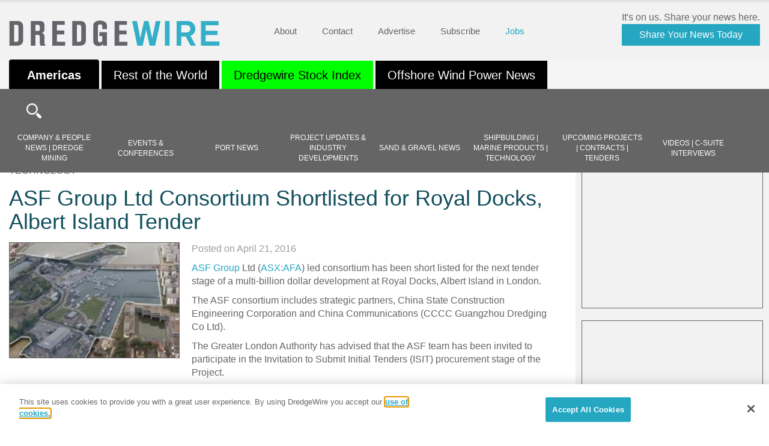

--- FILE ---
content_type: text/html; charset=UTF-8
request_url: https://dredgewire.com/asf-group-ltd-consortium-shortlisted-for-royal-docks-albert-island-tender/
body_size: 41463
content:
<!doctype html>
<html lang="en-US" class="no-js">

<head>
	<meta charset="UTF-8">
	<title>
 ASF Group Ltd Consortium Shortlisted for Royal Docks, Albert Island Tender - DredgeWire : DredgeWire	</title>
	<link href="https://dredgewire.com/wp-content/themes/dredgewire/img/icons/favicon.ico" rel="shortcut icon">
	<meta http-equiv="X-UA-Compatible" content="IE=edge,chrome=1"><script type="text/javascript">(window.NREUM||(NREUM={})).init={ajax:{deny_list:["bam.nr-data.net"]},feature_flags:["soft_nav"]};(window.NREUM||(NREUM={})).loader_config={licenseKey:"NRJS-bdd84233cc3e7553d09",applicationID:"1090877676",browserID:"1134513517"};;/*! For license information please see nr-loader-rum-1.308.0.min.js.LICENSE.txt */
(()=>{var e,t,r={163:(e,t,r)=>{"use strict";r.d(t,{j:()=>E});var n=r(384),i=r(1741);var a=r(2555);r(860).K7.genericEvents;const s="experimental.resources",o="register",c=e=>{if(!e||"string"!=typeof e)return!1;try{document.createDocumentFragment().querySelector(e)}catch{return!1}return!0};var d=r(2614),u=r(944),l=r(8122);const f="[data-nr-mask]",g=e=>(0,l.a)(e,(()=>{const e={feature_flags:[],experimental:{allow_registered_children:!1,resources:!1},mask_selector:"*",block_selector:"[data-nr-block]",mask_input_options:{color:!1,date:!1,"datetime-local":!1,email:!1,month:!1,number:!1,range:!1,search:!1,tel:!1,text:!1,time:!1,url:!1,week:!1,textarea:!1,select:!1,password:!0}};return{ajax:{deny_list:void 0,block_internal:!0,enabled:!0,autoStart:!0},api:{get allow_registered_children(){return e.feature_flags.includes(o)||e.experimental.allow_registered_children},set allow_registered_children(t){e.experimental.allow_registered_children=t},duplicate_registered_data:!1},browser_consent_mode:{enabled:!1},distributed_tracing:{enabled:void 0,exclude_newrelic_header:void 0,cors_use_newrelic_header:void 0,cors_use_tracecontext_headers:void 0,allowed_origins:void 0},get feature_flags(){return e.feature_flags},set feature_flags(t){e.feature_flags=t},generic_events:{enabled:!0,autoStart:!0},harvest:{interval:30},jserrors:{enabled:!0,autoStart:!0},logging:{enabled:!0,autoStart:!0},metrics:{enabled:!0,autoStart:!0},obfuscate:void 0,page_action:{enabled:!0},page_view_event:{enabled:!0,autoStart:!0},page_view_timing:{enabled:!0,autoStart:!0},performance:{capture_marks:!1,capture_measures:!1,capture_detail:!0,resources:{get enabled(){return e.feature_flags.includes(s)||e.experimental.resources},set enabled(t){e.experimental.resources=t},asset_types:[],first_party_domains:[],ignore_newrelic:!0}},privacy:{cookies_enabled:!0},proxy:{assets:void 0,beacon:void 0},session:{expiresMs:d.wk,inactiveMs:d.BB},session_replay:{autoStart:!0,enabled:!1,preload:!1,sampling_rate:10,error_sampling_rate:100,collect_fonts:!1,inline_images:!1,fix_stylesheets:!0,mask_all_inputs:!0,get mask_text_selector(){return e.mask_selector},set mask_text_selector(t){c(t)?e.mask_selector="".concat(t,",").concat(f):""===t||null===t?e.mask_selector=f:(0,u.R)(5,t)},get block_class(){return"nr-block"},get ignore_class(){return"nr-ignore"},get mask_text_class(){return"nr-mask"},get block_selector(){return e.block_selector},set block_selector(t){c(t)?e.block_selector+=",".concat(t):""!==t&&(0,u.R)(6,t)},get mask_input_options(){return e.mask_input_options},set mask_input_options(t){t&&"object"==typeof t?e.mask_input_options={...t,password:!0}:(0,u.R)(7,t)}},session_trace:{enabled:!0,autoStart:!0},soft_navigations:{enabled:!0,autoStart:!0},spa:{enabled:!0,autoStart:!0},ssl:void 0,user_actions:{enabled:!0,elementAttributes:["id","className","tagName","type"]}}})());var p=r(6154),m=r(9324);let h=0;const v={buildEnv:m.F3,distMethod:m.Xs,version:m.xv,originTime:p.WN},b={consented:!1},y={appMetadata:{},get consented(){return this.session?.state?.consent||b.consented},set consented(e){b.consented=e},customTransaction:void 0,denyList:void 0,disabled:!1,harvester:void 0,isolatedBacklog:!1,isRecording:!1,loaderType:void 0,maxBytes:3e4,obfuscator:void 0,onerror:void 0,ptid:void 0,releaseIds:{},session:void 0,timeKeeper:void 0,registeredEntities:[],jsAttributesMetadata:{bytes:0},get harvestCount(){return++h}},_=e=>{const t=(0,l.a)(e,y),r=Object.keys(v).reduce((e,t)=>(e[t]={value:v[t],writable:!1,configurable:!0,enumerable:!0},e),{});return Object.defineProperties(t,r)};var w=r(5701);const x=e=>{const t=e.startsWith("http");e+="/",r.p=t?e:"https://"+e};var R=r(7836),k=r(3241);const A={accountID:void 0,trustKey:void 0,agentID:void 0,licenseKey:void 0,applicationID:void 0,xpid:void 0},S=e=>(0,l.a)(e,A),T=new Set;function E(e,t={},r,s){let{init:o,info:c,loader_config:d,runtime:u={},exposed:l=!0}=t;if(!c){const e=(0,n.pV)();o=e.init,c=e.info,d=e.loader_config}e.init=g(o||{}),e.loader_config=S(d||{}),c.jsAttributes??={},p.bv&&(c.jsAttributes.isWorker=!0),e.info=(0,a.D)(c);const f=e.init,m=[c.beacon,c.errorBeacon];T.has(e.agentIdentifier)||(f.proxy.assets&&(x(f.proxy.assets),m.push(f.proxy.assets)),f.proxy.beacon&&m.push(f.proxy.beacon),e.beacons=[...m],function(e){const t=(0,n.pV)();Object.getOwnPropertyNames(i.W.prototype).forEach(r=>{const n=i.W.prototype[r];if("function"!=typeof n||"constructor"===n)return;let a=t[r];e[r]&&!1!==e.exposed&&"micro-agent"!==e.runtime?.loaderType&&(t[r]=(...t)=>{const n=e[r](...t);return a?a(...t):n})})}(e),(0,n.US)("activatedFeatures",w.B)),u.denyList=[...f.ajax.deny_list||[],...f.ajax.block_internal?m:[]],u.ptid=e.agentIdentifier,u.loaderType=r,e.runtime=_(u),T.has(e.agentIdentifier)||(e.ee=R.ee.get(e.agentIdentifier),e.exposed=l,(0,k.W)({agentIdentifier:e.agentIdentifier,drained:!!w.B?.[e.agentIdentifier],type:"lifecycle",name:"initialize",feature:void 0,data:e.config})),T.add(e.agentIdentifier)}},384:(e,t,r)=>{"use strict";r.d(t,{NT:()=>s,US:()=>u,Zm:()=>o,bQ:()=>d,dV:()=>c,pV:()=>l});var n=r(6154),i=r(1863),a=r(1910);const s={beacon:"bam.nr-data.net",errorBeacon:"bam.nr-data.net"};function o(){return n.gm.NREUM||(n.gm.NREUM={}),void 0===n.gm.newrelic&&(n.gm.newrelic=n.gm.NREUM),n.gm.NREUM}function c(){let e=o();return e.o||(e.o={ST:n.gm.setTimeout,SI:n.gm.setImmediate||n.gm.setInterval,CT:n.gm.clearTimeout,XHR:n.gm.XMLHttpRequest,REQ:n.gm.Request,EV:n.gm.Event,PR:n.gm.Promise,MO:n.gm.MutationObserver,FETCH:n.gm.fetch,WS:n.gm.WebSocket},(0,a.i)(...Object.values(e.o))),e}function d(e,t){let r=o();r.initializedAgents??={},t.initializedAt={ms:(0,i.t)(),date:new Date},r.initializedAgents[e]=t}function u(e,t){o()[e]=t}function l(){return function(){let e=o();const t=e.info||{};e.info={beacon:s.beacon,errorBeacon:s.errorBeacon,...t}}(),function(){let e=o();const t=e.init||{};e.init={...t}}(),c(),function(){let e=o();const t=e.loader_config||{};e.loader_config={...t}}(),o()}},782:(e,t,r)=>{"use strict";r.d(t,{T:()=>n});const n=r(860).K7.pageViewTiming},860:(e,t,r)=>{"use strict";r.d(t,{$J:()=>u,K7:()=>c,P3:()=>d,XX:()=>i,Yy:()=>o,df:()=>a,qY:()=>n,v4:()=>s});const n="events",i="jserrors",a="browser/blobs",s="rum",o="browser/logs",c={ajax:"ajax",genericEvents:"generic_events",jserrors:i,logging:"logging",metrics:"metrics",pageAction:"page_action",pageViewEvent:"page_view_event",pageViewTiming:"page_view_timing",sessionReplay:"session_replay",sessionTrace:"session_trace",softNav:"soft_navigations",spa:"spa"},d={[c.pageViewEvent]:1,[c.pageViewTiming]:2,[c.metrics]:3,[c.jserrors]:4,[c.spa]:5,[c.ajax]:6,[c.sessionTrace]:7,[c.softNav]:8,[c.sessionReplay]:9,[c.logging]:10,[c.genericEvents]:11},u={[c.pageViewEvent]:s,[c.pageViewTiming]:n,[c.ajax]:n,[c.spa]:n,[c.softNav]:n,[c.metrics]:i,[c.jserrors]:i,[c.sessionTrace]:a,[c.sessionReplay]:a,[c.logging]:o,[c.genericEvents]:"ins"}},944:(e,t,r)=>{"use strict";r.d(t,{R:()=>i});var n=r(3241);function i(e,t){"function"==typeof console.debug&&(console.debug("New Relic Warning: https://github.com/newrelic/newrelic-browser-agent/blob/main/docs/warning-codes.md#".concat(e),t),(0,n.W)({agentIdentifier:null,drained:null,type:"data",name:"warn",feature:"warn",data:{code:e,secondary:t}}))}},1687:(e,t,r)=>{"use strict";r.d(t,{Ak:()=>d,Ze:()=>f,x3:()=>u});var n=r(3241),i=r(7836),a=r(3606),s=r(860),o=r(2646);const c={};function d(e,t){const r={staged:!1,priority:s.P3[t]||0};l(e),c[e].get(t)||c[e].set(t,r)}function u(e,t){e&&c[e]&&(c[e].get(t)&&c[e].delete(t),p(e,t,!1),c[e].size&&g(e))}function l(e){if(!e)throw new Error("agentIdentifier required");c[e]||(c[e]=new Map)}function f(e="",t="feature",r=!1){if(l(e),!e||!c[e].get(t)||r)return p(e,t);c[e].get(t).staged=!0,g(e)}function g(e){const t=Array.from(c[e]);t.every(([e,t])=>t.staged)&&(t.sort((e,t)=>e[1].priority-t[1].priority),t.forEach(([t])=>{c[e].delete(t),p(e,t)}))}function p(e,t,r=!0){const s=e?i.ee.get(e):i.ee,c=a.i.handlers;if(!s.aborted&&s.backlog&&c){if((0,n.W)({agentIdentifier:e,type:"lifecycle",name:"drain",feature:t}),r){const e=s.backlog[t],r=c[t];if(r){for(let t=0;e&&t<e.length;++t)m(e[t],r);Object.entries(r).forEach(([e,t])=>{Object.values(t||{}).forEach(t=>{t[0]?.on&&t[0]?.context()instanceof o.y&&t[0].on(e,t[1])})})}}s.isolatedBacklog||delete c[t],s.backlog[t]=null,s.emit("drain-"+t,[])}}function m(e,t){var r=e[1];Object.values(t[r]||{}).forEach(t=>{var r=e[0];if(t[0]===r){var n=t[1],i=e[3],a=e[2];n.apply(i,a)}})}},1738:(e,t,r)=>{"use strict";r.d(t,{U:()=>g,Y:()=>f});var n=r(3241),i=r(9908),a=r(1863),s=r(944),o=r(5701),c=r(3969),d=r(8362),u=r(860),l=r(4261);function f(e,t,r,a){const f=a||r;!f||f[e]&&f[e]!==d.d.prototype[e]||(f[e]=function(){(0,i.p)(c.xV,["API/"+e+"/called"],void 0,u.K7.metrics,r.ee),(0,n.W)({agentIdentifier:r.agentIdentifier,drained:!!o.B?.[r.agentIdentifier],type:"data",name:"api",feature:l.Pl+e,data:{}});try{return t.apply(this,arguments)}catch(e){(0,s.R)(23,e)}})}function g(e,t,r,n,s){const o=e.info;null===r?delete o.jsAttributes[t]:o.jsAttributes[t]=r,(s||null===r)&&(0,i.p)(l.Pl+n,[(0,a.t)(),t,r],void 0,"session",e.ee)}},1741:(e,t,r)=>{"use strict";r.d(t,{W:()=>a});var n=r(944),i=r(4261);class a{#e(e,...t){if(this[e]!==a.prototype[e])return this[e](...t);(0,n.R)(35,e)}addPageAction(e,t){return this.#e(i.hG,e,t)}register(e){return this.#e(i.eY,e)}recordCustomEvent(e,t){return this.#e(i.fF,e,t)}setPageViewName(e,t){return this.#e(i.Fw,e,t)}setCustomAttribute(e,t,r){return this.#e(i.cD,e,t,r)}noticeError(e,t){return this.#e(i.o5,e,t)}setUserId(e,t=!1){return this.#e(i.Dl,e,t)}setApplicationVersion(e){return this.#e(i.nb,e)}setErrorHandler(e){return this.#e(i.bt,e)}addRelease(e,t){return this.#e(i.k6,e,t)}log(e,t){return this.#e(i.$9,e,t)}start(){return this.#e(i.d3)}finished(e){return this.#e(i.BL,e)}recordReplay(){return this.#e(i.CH)}pauseReplay(){return this.#e(i.Tb)}addToTrace(e){return this.#e(i.U2,e)}setCurrentRouteName(e){return this.#e(i.PA,e)}interaction(e){return this.#e(i.dT,e)}wrapLogger(e,t,r){return this.#e(i.Wb,e,t,r)}measure(e,t){return this.#e(i.V1,e,t)}consent(e){return this.#e(i.Pv,e)}}},1863:(e,t,r)=>{"use strict";function n(){return Math.floor(performance.now())}r.d(t,{t:()=>n})},1910:(e,t,r)=>{"use strict";r.d(t,{i:()=>a});var n=r(944);const i=new Map;function a(...e){return e.every(e=>{if(i.has(e))return i.get(e);const t="function"==typeof e?e.toString():"",r=t.includes("[native code]"),a=t.includes("nrWrapper");return r||a||(0,n.R)(64,e?.name||t),i.set(e,r),r})}},2555:(e,t,r)=>{"use strict";r.d(t,{D:()=>o,f:()=>s});var n=r(384),i=r(8122);const a={beacon:n.NT.beacon,errorBeacon:n.NT.errorBeacon,licenseKey:void 0,applicationID:void 0,sa:void 0,queueTime:void 0,applicationTime:void 0,ttGuid:void 0,user:void 0,account:void 0,product:void 0,extra:void 0,jsAttributes:{},userAttributes:void 0,atts:void 0,transactionName:void 0,tNamePlain:void 0};function s(e){try{return!!e.licenseKey&&!!e.errorBeacon&&!!e.applicationID}catch(e){return!1}}const o=e=>(0,i.a)(e,a)},2614:(e,t,r)=>{"use strict";r.d(t,{BB:()=>s,H3:()=>n,g:()=>d,iL:()=>c,tS:()=>o,uh:()=>i,wk:()=>a});const n="NRBA",i="SESSION",a=144e5,s=18e5,o={STARTED:"session-started",PAUSE:"session-pause",RESET:"session-reset",RESUME:"session-resume",UPDATE:"session-update"},c={SAME_TAB:"same-tab",CROSS_TAB:"cross-tab"},d={OFF:0,FULL:1,ERROR:2}},2646:(e,t,r)=>{"use strict";r.d(t,{y:()=>n});class n{constructor(e){this.contextId=e}}},2843:(e,t,r)=>{"use strict";r.d(t,{G:()=>a,u:()=>i});var n=r(3878);function i(e,t=!1,r,i){(0,n.DD)("visibilitychange",function(){if(t)return void("hidden"===document.visibilityState&&e());e(document.visibilityState)},r,i)}function a(e,t,r){(0,n.sp)("pagehide",e,t,r)}},3241:(e,t,r)=>{"use strict";r.d(t,{W:()=>a});var n=r(6154);const i="newrelic";function a(e={}){try{n.gm.dispatchEvent(new CustomEvent(i,{detail:e}))}catch(e){}}},3606:(e,t,r)=>{"use strict";r.d(t,{i:()=>a});var n=r(9908);a.on=s;var i=a.handlers={};function a(e,t,r,a){s(a||n.d,i,e,t,r)}function s(e,t,r,i,a){a||(a="feature"),e||(e=n.d);var s=t[a]=t[a]||{};(s[r]=s[r]||[]).push([e,i])}},3878:(e,t,r)=>{"use strict";function n(e,t){return{capture:e,passive:!1,signal:t}}function i(e,t,r=!1,i){window.addEventListener(e,t,n(r,i))}function a(e,t,r=!1,i){document.addEventListener(e,t,n(r,i))}r.d(t,{DD:()=>a,jT:()=>n,sp:()=>i})},3969:(e,t,r)=>{"use strict";r.d(t,{TZ:()=>n,XG:()=>o,rs:()=>i,xV:()=>s,z_:()=>a});const n=r(860).K7.metrics,i="sm",a="cm",s="storeSupportabilityMetrics",o="storeEventMetrics"},4234:(e,t,r)=>{"use strict";r.d(t,{W:()=>a});var n=r(7836),i=r(1687);class a{constructor(e,t){this.agentIdentifier=e,this.ee=n.ee.get(e),this.featureName=t,this.blocked=!1}deregisterDrain(){(0,i.x3)(this.agentIdentifier,this.featureName)}}},4261:(e,t,r)=>{"use strict";r.d(t,{$9:()=>d,BL:()=>o,CH:()=>g,Dl:()=>_,Fw:()=>y,PA:()=>h,Pl:()=>n,Pv:()=>k,Tb:()=>l,U2:()=>a,V1:()=>R,Wb:()=>x,bt:()=>b,cD:()=>v,d3:()=>w,dT:()=>c,eY:()=>p,fF:()=>f,hG:()=>i,k6:()=>s,nb:()=>m,o5:()=>u});const n="api-",i="addPageAction",a="addToTrace",s="addRelease",o="finished",c="interaction",d="log",u="noticeError",l="pauseReplay",f="recordCustomEvent",g="recordReplay",p="register",m="setApplicationVersion",h="setCurrentRouteName",v="setCustomAttribute",b="setErrorHandler",y="setPageViewName",_="setUserId",w="start",x="wrapLogger",R="measure",k="consent"},5289:(e,t,r)=>{"use strict";r.d(t,{GG:()=>s,Qr:()=>c,sB:()=>o});var n=r(3878),i=r(6389);function a(){return"undefined"==typeof document||"complete"===document.readyState}function s(e,t){if(a())return e();const r=(0,i.J)(e),s=setInterval(()=>{a()&&(clearInterval(s),r())},500);(0,n.sp)("load",r,t)}function o(e){if(a())return e();(0,n.DD)("DOMContentLoaded",e)}function c(e){if(a())return e();(0,n.sp)("popstate",e)}},5607:(e,t,r)=>{"use strict";r.d(t,{W:()=>n});const n=(0,r(9566).bz)()},5701:(e,t,r)=>{"use strict";r.d(t,{B:()=>a,t:()=>s});var n=r(3241);const i=new Set,a={};function s(e,t){const r=t.agentIdentifier;a[r]??={},e&&"object"==typeof e&&(i.has(r)||(t.ee.emit("rumresp",[e]),a[r]=e,i.add(r),(0,n.W)({agentIdentifier:r,loaded:!0,drained:!0,type:"lifecycle",name:"load",feature:void 0,data:e})))}},6154:(e,t,r)=>{"use strict";r.d(t,{OF:()=>c,RI:()=>i,WN:()=>u,bv:()=>a,eN:()=>l,gm:()=>s,mw:()=>o,sb:()=>d});var n=r(1863);const i="undefined"!=typeof window&&!!window.document,a="undefined"!=typeof WorkerGlobalScope&&("undefined"!=typeof self&&self instanceof WorkerGlobalScope&&self.navigator instanceof WorkerNavigator||"undefined"!=typeof globalThis&&globalThis instanceof WorkerGlobalScope&&globalThis.navigator instanceof WorkerNavigator),s=i?window:"undefined"!=typeof WorkerGlobalScope&&("undefined"!=typeof self&&self instanceof WorkerGlobalScope&&self||"undefined"!=typeof globalThis&&globalThis instanceof WorkerGlobalScope&&globalThis),o=Boolean("hidden"===s?.document?.visibilityState),c=/iPad|iPhone|iPod/.test(s.navigator?.userAgent),d=c&&"undefined"==typeof SharedWorker,u=((()=>{const e=s.navigator?.userAgent?.match(/Firefox[/\s](\d+\.\d+)/);Array.isArray(e)&&e.length>=2&&e[1]})(),Date.now()-(0,n.t)()),l=()=>"undefined"!=typeof PerformanceNavigationTiming&&s?.performance?.getEntriesByType("navigation")?.[0]?.responseStart},6389:(e,t,r)=>{"use strict";function n(e,t=500,r={}){const n=r?.leading||!1;let i;return(...r)=>{n&&void 0===i&&(e.apply(this,r),i=setTimeout(()=>{i=clearTimeout(i)},t)),n||(clearTimeout(i),i=setTimeout(()=>{e.apply(this,r)},t))}}function i(e){let t=!1;return(...r)=>{t||(t=!0,e.apply(this,r))}}r.d(t,{J:()=>i,s:()=>n})},6630:(e,t,r)=>{"use strict";r.d(t,{T:()=>n});const n=r(860).K7.pageViewEvent},7699:(e,t,r)=>{"use strict";r.d(t,{It:()=>a,KC:()=>o,No:()=>i,qh:()=>s});var n=r(860);const i=16e3,a=1e6,s="SESSION_ERROR",o={[n.K7.logging]:!0,[n.K7.genericEvents]:!1,[n.K7.jserrors]:!1,[n.K7.ajax]:!1}},7836:(e,t,r)=>{"use strict";r.d(t,{P:()=>o,ee:()=>c});var n=r(384),i=r(8990),a=r(2646),s=r(5607);const o="nr@context:".concat(s.W),c=function e(t,r){var n={},s={},u={},l=!1;try{l=16===r.length&&d.initializedAgents?.[r]?.runtime.isolatedBacklog}catch(e){}var f={on:p,addEventListener:p,removeEventListener:function(e,t){var r=n[e];if(!r)return;for(var i=0;i<r.length;i++)r[i]===t&&r.splice(i,1)},emit:function(e,r,n,i,a){!1!==a&&(a=!0);if(c.aborted&&!i)return;t&&a&&t.emit(e,r,n);var o=g(n);m(e).forEach(e=>{e.apply(o,r)});var d=v()[s[e]];d&&d.push([f,e,r,o]);return o},get:h,listeners:m,context:g,buffer:function(e,t){const r=v();if(t=t||"feature",f.aborted)return;Object.entries(e||{}).forEach(([e,n])=>{s[n]=t,t in r||(r[t]=[])})},abort:function(){f._aborted=!0,Object.keys(f.backlog).forEach(e=>{delete f.backlog[e]})},isBuffering:function(e){return!!v()[s[e]]},debugId:r,backlog:l?{}:t&&"object"==typeof t.backlog?t.backlog:{},isolatedBacklog:l};return Object.defineProperty(f,"aborted",{get:()=>{let e=f._aborted||!1;return e||(t&&(e=t.aborted),e)}}),f;function g(e){return e&&e instanceof a.y?e:e?(0,i.I)(e,o,()=>new a.y(o)):new a.y(o)}function p(e,t){n[e]=m(e).concat(t)}function m(e){return n[e]||[]}function h(t){return u[t]=u[t]||e(f,t)}function v(){return f.backlog}}(void 0,"globalEE"),d=(0,n.Zm)();d.ee||(d.ee=c)},8122:(e,t,r)=>{"use strict";r.d(t,{a:()=>i});var n=r(944);function i(e,t){try{if(!e||"object"!=typeof e)return(0,n.R)(3);if(!t||"object"!=typeof t)return(0,n.R)(4);const r=Object.create(Object.getPrototypeOf(t),Object.getOwnPropertyDescriptors(t)),a=0===Object.keys(r).length?e:r;for(let s in a)if(void 0!==e[s])try{if(null===e[s]){r[s]=null;continue}Array.isArray(e[s])&&Array.isArray(t[s])?r[s]=Array.from(new Set([...e[s],...t[s]])):"object"==typeof e[s]&&"object"==typeof t[s]?r[s]=i(e[s],t[s]):r[s]=e[s]}catch(e){r[s]||(0,n.R)(1,e)}return r}catch(e){(0,n.R)(2,e)}}},8362:(e,t,r)=>{"use strict";r.d(t,{d:()=>a});var n=r(9566),i=r(1741);class a extends i.W{agentIdentifier=(0,n.LA)(16)}},8374:(e,t,r)=>{r.nc=(()=>{try{return document?.currentScript?.nonce}catch(e){}return""})()},8990:(e,t,r)=>{"use strict";r.d(t,{I:()=>i});var n=Object.prototype.hasOwnProperty;function i(e,t,r){if(n.call(e,t))return e[t];var i=r();if(Object.defineProperty&&Object.keys)try{return Object.defineProperty(e,t,{value:i,writable:!0,enumerable:!1}),i}catch(e){}return e[t]=i,i}},9324:(e,t,r)=>{"use strict";r.d(t,{F3:()=>i,Xs:()=>a,xv:()=>n});const n="1.308.0",i="PROD",a="CDN"},9566:(e,t,r)=>{"use strict";r.d(t,{LA:()=>o,bz:()=>s});var n=r(6154);const i="xxxxxxxx-xxxx-4xxx-yxxx-xxxxxxxxxxxx";function a(e,t){return e?15&e[t]:16*Math.random()|0}function s(){const e=n.gm?.crypto||n.gm?.msCrypto;let t,r=0;return e&&e.getRandomValues&&(t=e.getRandomValues(new Uint8Array(30))),i.split("").map(e=>"x"===e?a(t,r++).toString(16):"y"===e?(3&a()|8).toString(16):e).join("")}function o(e){const t=n.gm?.crypto||n.gm?.msCrypto;let r,i=0;t&&t.getRandomValues&&(r=t.getRandomValues(new Uint8Array(e)));const s=[];for(var o=0;o<e;o++)s.push(a(r,i++).toString(16));return s.join("")}},9908:(e,t,r)=>{"use strict";r.d(t,{d:()=>n,p:()=>i});var n=r(7836).ee.get("handle");function i(e,t,r,i,a){a?(a.buffer([e],i),a.emit(e,t,r)):(n.buffer([e],i),n.emit(e,t,r))}}},n={};function i(e){var t=n[e];if(void 0!==t)return t.exports;var a=n[e]={exports:{}};return r[e](a,a.exports,i),a.exports}i.m=r,i.d=(e,t)=>{for(var r in t)i.o(t,r)&&!i.o(e,r)&&Object.defineProperty(e,r,{enumerable:!0,get:t[r]})},i.f={},i.e=e=>Promise.all(Object.keys(i.f).reduce((t,r)=>(i.f[r](e,t),t),[])),i.u=e=>"nr-rum-1.308.0.min.js",i.o=(e,t)=>Object.prototype.hasOwnProperty.call(e,t),e={},t="NRBA-1.308.0.PROD:",i.l=(r,n,a,s)=>{if(e[r])e[r].push(n);else{var o,c;if(void 0!==a)for(var d=document.getElementsByTagName("script"),u=0;u<d.length;u++){var l=d[u];if(l.getAttribute("src")==r||l.getAttribute("data-webpack")==t+a){o=l;break}}if(!o){c=!0;var f={296:"sha512-+MIMDsOcckGXa1EdWHqFNv7P+JUkd5kQwCBr3KE6uCvnsBNUrdSt4a/3/L4j4TxtnaMNjHpza2/erNQbpacJQA=="};(o=document.createElement("script")).charset="utf-8",i.nc&&o.setAttribute("nonce",i.nc),o.setAttribute("data-webpack",t+a),o.src=r,0!==o.src.indexOf(window.location.origin+"/")&&(o.crossOrigin="anonymous"),f[s]&&(o.integrity=f[s])}e[r]=[n];var g=(t,n)=>{o.onerror=o.onload=null,clearTimeout(p);var i=e[r];if(delete e[r],o.parentNode&&o.parentNode.removeChild(o),i&&i.forEach(e=>e(n)),t)return t(n)},p=setTimeout(g.bind(null,void 0,{type:"timeout",target:o}),12e4);o.onerror=g.bind(null,o.onerror),o.onload=g.bind(null,o.onload),c&&document.head.appendChild(o)}},i.r=e=>{"undefined"!=typeof Symbol&&Symbol.toStringTag&&Object.defineProperty(e,Symbol.toStringTag,{value:"Module"}),Object.defineProperty(e,"__esModule",{value:!0})},i.p="https://js-agent.newrelic.com/",(()=>{var e={374:0,840:0};i.f.j=(t,r)=>{var n=i.o(e,t)?e[t]:void 0;if(0!==n)if(n)r.push(n[2]);else{var a=new Promise((r,i)=>n=e[t]=[r,i]);r.push(n[2]=a);var s=i.p+i.u(t),o=new Error;i.l(s,r=>{if(i.o(e,t)&&(0!==(n=e[t])&&(e[t]=void 0),n)){var a=r&&("load"===r.type?"missing":r.type),s=r&&r.target&&r.target.src;o.message="Loading chunk "+t+" failed: ("+a+": "+s+")",o.name="ChunkLoadError",o.type=a,o.request=s,n[1](o)}},"chunk-"+t,t)}};var t=(t,r)=>{var n,a,[s,o,c]=r,d=0;if(s.some(t=>0!==e[t])){for(n in o)i.o(o,n)&&(i.m[n]=o[n]);if(c)c(i)}for(t&&t(r);d<s.length;d++)a=s[d],i.o(e,a)&&e[a]&&e[a][0](),e[a]=0},r=self["webpackChunk:NRBA-1.308.0.PROD"]=self["webpackChunk:NRBA-1.308.0.PROD"]||[];r.forEach(t.bind(null,0)),r.push=t.bind(null,r.push.bind(r))})(),(()=>{"use strict";i(8374);var e=i(8362),t=i(860);const r=Object.values(t.K7);var n=i(163);var a=i(9908),s=i(1863),o=i(4261),c=i(1738);var d=i(1687),u=i(4234),l=i(5289),f=i(6154),g=i(944),p=i(384);const m=e=>f.RI&&!0===e?.privacy.cookies_enabled;function h(e){return!!(0,p.dV)().o.MO&&m(e)&&!0===e?.session_trace.enabled}var v=i(6389),b=i(7699);class y extends u.W{constructor(e,t){super(e.agentIdentifier,t),this.agentRef=e,this.abortHandler=void 0,this.featAggregate=void 0,this.loadedSuccessfully=void 0,this.onAggregateImported=new Promise(e=>{this.loadedSuccessfully=e}),this.deferred=Promise.resolve(),!1===e.init[this.featureName].autoStart?this.deferred=new Promise((t,r)=>{this.ee.on("manual-start-all",(0,v.J)(()=>{(0,d.Ak)(e.agentIdentifier,this.featureName),t()}))}):(0,d.Ak)(e.agentIdentifier,t)}importAggregator(e,t,r={}){if(this.featAggregate)return;const n=async()=>{let n;await this.deferred;try{if(m(e.init)){const{setupAgentSession:t}=await i.e(296).then(i.bind(i,3305));n=t(e)}}catch(e){(0,g.R)(20,e),this.ee.emit("internal-error",[e]),(0,a.p)(b.qh,[e],void 0,this.featureName,this.ee)}try{if(!this.#t(this.featureName,n,e.init))return(0,d.Ze)(this.agentIdentifier,this.featureName),void this.loadedSuccessfully(!1);const{Aggregate:i}=await t();this.featAggregate=new i(e,r),e.runtime.harvester.initializedAggregates.push(this.featAggregate),this.loadedSuccessfully(!0)}catch(e){(0,g.R)(34,e),this.abortHandler?.(),(0,d.Ze)(this.agentIdentifier,this.featureName,!0),this.loadedSuccessfully(!1),this.ee&&this.ee.abort()}};f.RI?(0,l.GG)(()=>n(),!0):n()}#t(e,r,n){if(this.blocked)return!1;switch(e){case t.K7.sessionReplay:return h(n)&&!!r;case t.K7.sessionTrace:return!!r;default:return!0}}}var _=i(6630),w=i(2614),x=i(3241);class R extends y{static featureName=_.T;constructor(e){var t;super(e,_.T),this.setupInspectionEvents(e.agentIdentifier),t=e,(0,c.Y)(o.Fw,function(e,r){"string"==typeof e&&("/"!==e.charAt(0)&&(e="/"+e),t.runtime.customTransaction=(r||"http://custom.transaction")+e,(0,a.p)(o.Pl+o.Fw,[(0,s.t)()],void 0,void 0,t.ee))},t),this.importAggregator(e,()=>i.e(296).then(i.bind(i,3943)))}setupInspectionEvents(e){const t=(t,r)=>{t&&(0,x.W)({agentIdentifier:e,timeStamp:t.timeStamp,loaded:"complete"===t.target.readyState,type:"window",name:r,data:t.target.location+""})};(0,l.sB)(e=>{t(e,"DOMContentLoaded")}),(0,l.GG)(e=>{t(e,"load")}),(0,l.Qr)(e=>{t(e,"navigate")}),this.ee.on(w.tS.UPDATE,(t,r)=>{(0,x.W)({agentIdentifier:e,type:"lifecycle",name:"session",data:r})})}}class k extends e.d{constructor(e){var t;(super(),f.gm)?(this.features={},(0,p.bQ)(this.agentIdentifier,this),this.desiredFeatures=new Set(e.features||[]),this.desiredFeatures.add(R),(0,n.j)(this,e,e.loaderType||"agent"),t=this,(0,c.Y)(o.cD,function(e,r,n=!1){if("string"==typeof e){if(["string","number","boolean"].includes(typeof r)||null===r)return(0,c.U)(t,e,r,o.cD,n);(0,g.R)(40,typeof r)}else(0,g.R)(39,typeof e)},t),function(e){(0,c.Y)(o.Dl,function(t,r=!1){if("string"!=typeof t&&null!==t)return void(0,g.R)(41,typeof t);const n=e.info.jsAttributes["enduser.id"];r&&null!=n&&n!==t?(0,a.p)(o.Pl+"setUserIdAndResetSession",[t],void 0,"session",e.ee):(0,c.U)(e,"enduser.id",t,o.Dl,!0)},e)}(this),function(e){(0,c.Y)(o.nb,function(t){if("string"==typeof t||null===t)return(0,c.U)(e,"application.version",t,o.nb,!1);(0,g.R)(42,typeof t)},e)}(this),function(e){(0,c.Y)(o.d3,function(){e.ee.emit("manual-start-all")},e)}(this),function(e){(0,c.Y)(o.Pv,function(t=!0){if("boolean"==typeof t){if((0,a.p)(o.Pl+o.Pv,[t],void 0,"session",e.ee),e.runtime.consented=t,t){const t=e.features.page_view_event;t.onAggregateImported.then(e=>{const r=t.featAggregate;e&&!r.sentRum&&r.sendRum()})}}else(0,g.R)(65,typeof t)},e)}(this),this.run()):(0,g.R)(21)}get config(){return{info:this.info,init:this.init,loader_config:this.loader_config,runtime:this.runtime}}get api(){return this}run(){try{const e=function(e){const t={};return r.forEach(r=>{t[r]=!!e[r]?.enabled}),t}(this.init),n=[...this.desiredFeatures];n.sort((e,r)=>t.P3[e.featureName]-t.P3[r.featureName]),n.forEach(r=>{if(!e[r.featureName]&&r.featureName!==t.K7.pageViewEvent)return;if(r.featureName===t.K7.spa)return void(0,g.R)(67);const n=function(e){switch(e){case t.K7.ajax:return[t.K7.jserrors];case t.K7.sessionTrace:return[t.K7.ajax,t.K7.pageViewEvent];case t.K7.sessionReplay:return[t.K7.sessionTrace];case t.K7.pageViewTiming:return[t.K7.pageViewEvent];default:return[]}}(r.featureName).filter(e=>!(e in this.features));n.length>0&&(0,g.R)(36,{targetFeature:r.featureName,missingDependencies:n}),this.features[r.featureName]=new r(this)})}catch(e){(0,g.R)(22,e);for(const e in this.features)this.features[e].abortHandler?.();const t=(0,p.Zm)();delete t.initializedAgents[this.agentIdentifier]?.features,delete this.sharedAggregator;return t.ee.get(this.agentIdentifier).abort(),!1}}}var A=i(2843),S=i(782);class T extends y{static featureName=S.T;constructor(e){super(e,S.T),f.RI&&((0,A.u)(()=>(0,a.p)("docHidden",[(0,s.t)()],void 0,S.T,this.ee),!0),(0,A.G)(()=>(0,a.p)("winPagehide",[(0,s.t)()],void 0,S.T,this.ee)),this.importAggregator(e,()=>i.e(296).then(i.bind(i,2117))))}}var E=i(3969);class I extends y{static featureName=E.TZ;constructor(e){super(e,E.TZ),f.RI&&document.addEventListener("securitypolicyviolation",e=>{(0,a.p)(E.xV,["Generic/CSPViolation/Detected"],void 0,this.featureName,this.ee)}),this.importAggregator(e,()=>i.e(296).then(i.bind(i,9623)))}}new k({features:[R,T,I],loaderType:"lite"})})()})();</script>
	<meta name="viewport" content="width=device-width, initial-scale=1.0">
	<meta name="description" content="Maritime News: Ports, Dredging, &amp; Offshore">
	<!-- Google Tag Manager -->
	<script>(function(w,d,s,l,i){w[l]=w[l]||[];w[l].push({'gtm.start':
	new Date().getTime(),event:'gtm.js'});var f=d.getElementsByTagName(s)[0],
	j=d.createElement(s),dl=l!='dataLayer'?'&l='+l:'';j.async=true;j.src=
	'https://www.googletagmanager.com/gtm.js?id='+i+dl;f.parentNode.insertBefore(j,f);
	})(window,document,'script','dataLayer','GTM-TKZSHBVD');</script>
	<!-- End Google Tag Manager -->
	<!-- Google tag (gtag.js) -->
	<script async src="https://www.googletagmanager.com/gtag/js?id=G-TSVE3ZZ7MZ"></script>
	<script>
	window.dataLayer = window.dataLayer || [];
	function gtag(){dataLayer.push(arguments);}
	gtag('js', new Date());

	gtag('config', 'G-TSVE3ZZ7MZ');
	</script>
	    <script id="dw-unblock-embeds">(function(){
      var re=/youtube\.com|youtu\.be|player\.vimeo\.com/i;
      function unflag(el){
        // Remove optanon classes on the element
        if(el.classList){
          [].slice.call(el.classList).forEach(function(c){ if(/^optanon-category-/i.test(c)){ el.classList.remove(c); }});
        } else {
          var cls=(el.getAttribute('class')||'').split(/\s+/).filter(function(c){return !/^optanon-category-/i.test(c);}).join(' ').trim();
          if(cls){ el.setAttribute('class',cls); } else { el.removeAttribute('class'); }
        }
        el.setAttribute('data-ot-ignore','true');
      }
      function restoreOne(f){
        var src=f.getAttribute('src')||'';
        var ds=f.getAttribute('data-ot-src')||f.getAttribute('data-src')||'';
        if(re.test(ds) && (src===''||src==='about:blank' || /about:blank/i.test(src))){ f.setAttribute('src',ds); }
        if(re.test(src) && /about:blank/i.test(src) && ds){ f.setAttribute('src',ds); }
        if(re.test(src) || re.test(ds)){ unflag(f); }
      }
      function restoreAll(){ var frames=document.getElementsByTagName('iframe'); for(var i=0;i<frames.length;i++){ restoreOne(frames[i]); } }
      function observe(){
        var mo=new MutationObserver(function(muts){
          muts.forEach(function(m){
            if(m.type==='attributes' && m.target && m.target.tagName==='IFRAME'){ restoreOne(m.target); }
            if(m.type==='childList'){
              [].slice.call(m.addedNodes||[]).forEach(function(n){ if(n.tagName==='IFRAME'){ restoreOne(n); } else if(n.querySelectorAll){ var list=n.querySelectorAll('iframe'); for(var i=0;i<list.length;i++){ restoreOne(list[i]); } } });
            }
          });
        });
        mo.observe(document.documentElement||document.body,{subtree:true,childList:true,attributes:true,attributeFilter:['src','class','data-src','data-ot-src']});
      }
      if(document.readyState==='loading'){ document.addEventListener('DOMContentLoaded',function(){ restoreAll(); observe(); }); } else { restoreAll(); observe(); }
      window.addEventListener('OneTrustGroupsUpdated',restoreAll);
    })();</script>
    <script type='text/javascript' src='https://servedbyadbutler.com/hb_app.js' async></script><meta name='robots' content='index, follow, max-image-preview:large, max-snippet:-1, max-video-preview:-1' />
<!-- CookiePro Cookies Consent Notice start for dredgewire.com -->
<script type="text/javascript" src="https://cookie-cdn.cookiepro.com/consent/9719b88a-74db-483f-a3b3-f8eab0065cb3-test/OtAutoBlock.js" ></script>
<script src="https://cookie-cdn.cookiepro.com/scripttemplates/otSDKStub.js" data-document-language="true" type="text/javascript" charset="UTF-8" data-domain-script="9719b88a-74db-483f-a3b3-f8eab0065cb3-test" ></script>
<script type="text/javascript">
function OptanonWrapper() { }
</script>
<!-- CookiePro Cookies Consent Notice end for dredgewire.com -->
	<!-- This site is optimized with the Yoast SEO plugin v26.6 - https://yoast.com/wordpress/plugins/seo/ -->
	<link rel="canonical" href="https://dredgewire.com/asf-group-ltd-consortium-shortlisted-for-royal-docks-albert-island-tender/" />
	<meta property="og:locale" content="en_US" />
	<meta property="og:type" content="article" />
	<meta property="og:title" content="ASF Group Ltd Consortium Shortlisted for Royal Docks, Albert Island Tender - DredgeWire" />
	<meta property="og:description" content="ASF Group Ltd (ASX:AFA) led consortium has been short listed for the next tender stage of a multi-billion dollar development at Royal Docks, Albert Island in London. The ASF consortium includes strategic partners, China State Construction Engineering Corporation and China Communications (CCCC Guangzhou Dredging Co Ltd). The Greater London Authority has advised that the ASF... Read More" />
	<meta property="og:url" content="https://dredgewire.com/asf-group-ltd-consortium-shortlisted-for-royal-docks-albert-island-tender/" />
	<meta property="og:site_name" content="DredgeWire" />
	<meta property="article:published_time" content="2016-04-21T02:51:20+00:00" />
	<meta name="author" content="Lisa Parker" />
	<meta name="twitter:card" content="summary_large_image" />
	<meta name="twitter:label1" content="Written by" />
	<meta name="twitter:data1" content="Lisa Parker" />
	<script type="application/ld+json" class="yoast-schema-graph">{"@context":"https://schema.org","@graph":[{"@type":"Article","@id":"https://dredgewire.com/asf-group-ltd-consortium-shortlisted-for-royal-docks-albert-island-tender/#article","isPartOf":{"@id":"https://dredgewire.com/asf-group-ltd-consortium-shortlisted-for-royal-docks-albert-island-tender/"},"author":{"name":"Lisa Parker","@id":"https://dredgewire.com/#/schema/person/862ce99d95ddfddea4e2aa139426733d"},"headline":"ASF Group Ltd Consortium Shortlisted for Royal Docks, Albert Island Tender","datePublished":"2016-04-21T02:51:20+00:00","mainEntityOfPage":{"@id":"https://dredgewire.com/asf-group-ltd-consortium-shortlisted-for-royal-docks-albert-island-tender/"},"wordCount":103,"publisher":{"@id":"https://dredgewire.com/#organization"},"articleSection":["Shipbuilding | Marine Products | Technology"],"inLanguage":"en-US"},{"@type":"WebPage","@id":"https://dredgewire.com/asf-group-ltd-consortium-shortlisted-for-royal-docks-albert-island-tender/","url":"https://dredgewire.com/asf-group-ltd-consortium-shortlisted-for-royal-docks-albert-island-tender/","name":"ASF Group Ltd Consortium Shortlisted for Royal Docks, Albert Island Tender - DredgeWire","isPartOf":{"@id":"https://dredgewire.com/#website"},"datePublished":"2016-04-21T02:51:20+00:00","breadcrumb":{"@id":"https://dredgewire.com/asf-group-ltd-consortium-shortlisted-for-royal-docks-albert-island-tender/#breadcrumb"},"inLanguage":"en-US","potentialAction":[{"@type":"ReadAction","target":["https://dredgewire.com/asf-group-ltd-consortium-shortlisted-for-royal-docks-albert-island-tender/"]}]},{"@type":"BreadcrumbList","@id":"https://dredgewire.com/asf-group-ltd-consortium-shortlisted-for-royal-docks-albert-island-tender/#breadcrumb","itemListElement":[{"@type":"ListItem","position":1,"name":"Home","item":"https://dredgewire.com/"},{"@type":"ListItem","position":2,"name":"ASF Group Ltd Consortium Shortlisted for Royal Docks, Albert Island Tender"}]},{"@type":"WebSite","@id":"https://dredgewire.com/#website","url":"https://dredgewire.com/","name":"DredgeWire","description":"Maritime News: Ports, Dredging, &amp; Offshore","publisher":{"@id":"https://dredgewire.com/#organization"},"potentialAction":[{"@type":"SearchAction","target":{"@type":"EntryPoint","urlTemplate":"https://dredgewire.com/?s={search_term_string}"},"query-input":{"@type":"PropertyValueSpecification","valueRequired":true,"valueName":"search_term_string"}}],"inLanguage":"en-US"},{"@type":"Organization","@id":"https://dredgewire.com/#organization","name":"DredgeWire","url":"https://dredgewire.com/","logo":{"@type":"ImageObject","inLanguage":"en-US","@id":"https://dredgewire.com/#/schema/logo/image/","url":"https://dredgewire.com/wp-content/uploads/2020/06/dredgewire.png","contentUrl":"https://dredgewire.com/wp-content/uploads/2020/06/dredgewire.png","width":351,"height":43,"caption":"DredgeWire"},"image":{"@id":"https://dredgewire.com/#/schema/logo/image/"}},{"@type":"Person","@id":"https://dredgewire.com/#/schema/person/862ce99d95ddfddea4e2aa139426733d","name":"Lisa Parker","image":{"@type":"ImageObject","inLanguage":"en-US","@id":"https://dredgewire.com/#/schema/person/image/","url":"https://secure.gravatar.com/avatar/7b945ff7c0272a769a694c76205b6908aca1835a6e5c3f93dee73815cb8b3666?s=96&d=mm&r=g","contentUrl":"https://secure.gravatar.com/avatar/7b945ff7c0272a769a694c76205b6908aca1835a6e5c3f93dee73815cb8b3666?s=96&d=mm&r=g","caption":"Lisa Parker"},"sameAs":["https://dredgewire.com/"],"url":"https://dredgewire.com/author/lisaparker/"}]}</script>
	<!-- / Yoast SEO plugin. -->


<link rel='dns-prefetch' href='//code.jquery.com' />
<link rel='dns-prefetch' href='//stats.wp.com' />
<link rel='dns-prefetch' href='//cdnjs.cloudflare.com' />
<link rel='preconnect' href='//c0.wp.com' />
<link rel='preconnect' href='//i0.wp.com' />
<link rel="alternate" title="oEmbed (JSON)" type="application/json+oembed" href="https://dredgewire.com/wp-json/oembed/1.0/embed?url=https%3A%2F%2Fdredgewire.com%2Fasf-group-ltd-consortium-shortlisted-for-royal-docks-albert-island-tender%2F" />
<link rel="alternate" title="oEmbed (XML)" type="text/xml+oembed" href="https://dredgewire.com/wp-json/oembed/1.0/embed?url=https%3A%2F%2Fdredgewire.com%2Fasf-group-ltd-consortium-shortlisted-for-royal-docks-albert-island-tender%2F&#038;format=xml" />
<style id='wp-img-auto-sizes-contain-inline-css' type='text/css'>
img:is([sizes=auto i],[sizes^="auto," i]){contain-intrinsic-size:3000px 1500px}
/*# sourceURL=wp-img-auto-sizes-contain-inline-css */
</style>
<style id='wp-emoji-styles-inline-css' type='text/css'>

	img.wp-smiley, img.emoji {
		display: inline !important;
		border: none !important;
		box-shadow: none !important;
		height: 1em !important;
		width: 1em !important;
		margin: 0 0.07em !important;
		vertical-align: -0.1em !important;
		background: none !important;
		padding: 0 !important;
	}
/*# sourceURL=wp-emoji-styles-inline-css */
</style>
<style id='wp-block-library-inline-css' type='text/css'>
:root{--wp-block-synced-color:#7a00df;--wp-block-synced-color--rgb:122,0,223;--wp-bound-block-color:var(--wp-block-synced-color);--wp-editor-canvas-background:#ddd;--wp-admin-theme-color:#007cba;--wp-admin-theme-color--rgb:0,124,186;--wp-admin-theme-color-darker-10:#006ba1;--wp-admin-theme-color-darker-10--rgb:0,107,160.5;--wp-admin-theme-color-darker-20:#005a87;--wp-admin-theme-color-darker-20--rgb:0,90,135;--wp-admin-border-width-focus:2px}@media (min-resolution:192dpi){:root{--wp-admin-border-width-focus:1.5px}}.wp-element-button{cursor:pointer}:root .has-very-light-gray-background-color{background-color:#eee}:root .has-very-dark-gray-background-color{background-color:#313131}:root .has-very-light-gray-color{color:#eee}:root .has-very-dark-gray-color{color:#313131}:root .has-vivid-green-cyan-to-vivid-cyan-blue-gradient-background{background:linear-gradient(135deg,#00d084,#0693e3)}:root .has-purple-crush-gradient-background{background:linear-gradient(135deg,#34e2e4,#4721fb 50%,#ab1dfe)}:root .has-hazy-dawn-gradient-background{background:linear-gradient(135deg,#faaca8,#dad0ec)}:root .has-subdued-olive-gradient-background{background:linear-gradient(135deg,#fafae1,#67a671)}:root .has-atomic-cream-gradient-background{background:linear-gradient(135deg,#fdd79a,#004a59)}:root .has-nightshade-gradient-background{background:linear-gradient(135deg,#330968,#31cdcf)}:root .has-midnight-gradient-background{background:linear-gradient(135deg,#020381,#2874fc)}:root{--wp--preset--font-size--normal:16px;--wp--preset--font-size--huge:42px}.has-regular-font-size{font-size:1em}.has-larger-font-size{font-size:2.625em}.has-normal-font-size{font-size:var(--wp--preset--font-size--normal)}.has-huge-font-size{font-size:var(--wp--preset--font-size--huge)}.has-text-align-center{text-align:center}.has-text-align-left{text-align:left}.has-text-align-right{text-align:right}.has-fit-text{white-space:nowrap!important}#end-resizable-editor-section{display:none}.aligncenter{clear:both}.items-justified-left{justify-content:flex-start}.items-justified-center{justify-content:center}.items-justified-right{justify-content:flex-end}.items-justified-space-between{justify-content:space-between}.screen-reader-text{border:0;clip-path:inset(50%);height:1px;margin:-1px;overflow:hidden;padding:0;position:absolute;width:1px;word-wrap:normal!important}.screen-reader-text:focus{background-color:#ddd;clip-path:none;color:#444;display:block;font-size:1em;height:auto;left:5px;line-height:normal;padding:15px 23px 14px;text-decoration:none;top:5px;width:auto;z-index:100000}html :where(.has-border-color){border-style:solid}html :where([style*=border-top-color]){border-top-style:solid}html :where([style*=border-right-color]){border-right-style:solid}html :where([style*=border-bottom-color]){border-bottom-style:solid}html :where([style*=border-left-color]){border-left-style:solid}html :where([style*=border-width]){border-style:solid}html :where([style*=border-top-width]){border-top-style:solid}html :where([style*=border-right-width]){border-right-style:solid}html :where([style*=border-bottom-width]){border-bottom-style:solid}html :where([style*=border-left-width]){border-left-style:solid}html :where(img[class*=wp-image-]){height:auto;max-width:100%}:where(figure){margin:0 0 1em}html :where(.is-position-sticky){--wp-admin--admin-bar--position-offset:var(--wp-admin--admin-bar--height,0px)}@media screen and (max-width:600px){html :where(.is-position-sticky){--wp-admin--admin-bar--position-offset:0px}}

/*# sourceURL=wp-block-library-inline-css */
</style><style id='global-styles-inline-css' type='text/css'>
:root{--wp--preset--aspect-ratio--square: 1;--wp--preset--aspect-ratio--4-3: 4/3;--wp--preset--aspect-ratio--3-4: 3/4;--wp--preset--aspect-ratio--3-2: 3/2;--wp--preset--aspect-ratio--2-3: 2/3;--wp--preset--aspect-ratio--16-9: 16/9;--wp--preset--aspect-ratio--9-16: 9/16;--wp--preset--color--black: #000000;--wp--preset--color--cyan-bluish-gray: #abb8c3;--wp--preset--color--white: #ffffff;--wp--preset--color--pale-pink: #f78da7;--wp--preset--color--vivid-red: #cf2e2e;--wp--preset--color--luminous-vivid-orange: #ff6900;--wp--preset--color--luminous-vivid-amber: #fcb900;--wp--preset--color--light-green-cyan: #7bdcb5;--wp--preset--color--vivid-green-cyan: #00d084;--wp--preset--color--pale-cyan-blue: #8ed1fc;--wp--preset--color--vivid-cyan-blue: #0693e3;--wp--preset--color--vivid-purple: #9b51e0;--wp--preset--gradient--vivid-cyan-blue-to-vivid-purple: linear-gradient(135deg,rgb(6,147,227) 0%,rgb(155,81,224) 100%);--wp--preset--gradient--light-green-cyan-to-vivid-green-cyan: linear-gradient(135deg,rgb(122,220,180) 0%,rgb(0,208,130) 100%);--wp--preset--gradient--luminous-vivid-amber-to-luminous-vivid-orange: linear-gradient(135deg,rgb(252,185,0) 0%,rgb(255,105,0) 100%);--wp--preset--gradient--luminous-vivid-orange-to-vivid-red: linear-gradient(135deg,rgb(255,105,0) 0%,rgb(207,46,46) 100%);--wp--preset--gradient--very-light-gray-to-cyan-bluish-gray: linear-gradient(135deg,rgb(238,238,238) 0%,rgb(169,184,195) 100%);--wp--preset--gradient--cool-to-warm-spectrum: linear-gradient(135deg,rgb(74,234,220) 0%,rgb(151,120,209) 20%,rgb(207,42,186) 40%,rgb(238,44,130) 60%,rgb(251,105,98) 80%,rgb(254,248,76) 100%);--wp--preset--gradient--blush-light-purple: linear-gradient(135deg,rgb(255,206,236) 0%,rgb(152,150,240) 100%);--wp--preset--gradient--blush-bordeaux: linear-gradient(135deg,rgb(254,205,165) 0%,rgb(254,45,45) 50%,rgb(107,0,62) 100%);--wp--preset--gradient--luminous-dusk: linear-gradient(135deg,rgb(255,203,112) 0%,rgb(199,81,192) 50%,rgb(65,88,208) 100%);--wp--preset--gradient--pale-ocean: linear-gradient(135deg,rgb(255,245,203) 0%,rgb(182,227,212) 50%,rgb(51,167,181) 100%);--wp--preset--gradient--electric-grass: linear-gradient(135deg,rgb(202,248,128) 0%,rgb(113,206,126) 100%);--wp--preset--gradient--midnight: linear-gradient(135deg,rgb(2,3,129) 0%,rgb(40,116,252) 100%);--wp--preset--font-size--small: 13px;--wp--preset--font-size--medium: 20px;--wp--preset--font-size--large: 36px;--wp--preset--font-size--x-large: 42px;--wp--preset--spacing--20: 0.44rem;--wp--preset--spacing--30: 0.67rem;--wp--preset--spacing--40: 1rem;--wp--preset--spacing--50: 1.5rem;--wp--preset--spacing--60: 2.25rem;--wp--preset--spacing--70: 3.38rem;--wp--preset--spacing--80: 5.06rem;--wp--preset--shadow--natural: 6px 6px 9px rgba(0, 0, 0, 0.2);--wp--preset--shadow--deep: 12px 12px 50px rgba(0, 0, 0, 0.4);--wp--preset--shadow--sharp: 6px 6px 0px rgba(0, 0, 0, 0.2);--wp--preset--shadow--outlined: 6px 6px 0px -3px rgb(255, 255, 255), 6px 6px rgb(0, 0, 0);--wp--preset--shadow--crisp: 6px 6px 0px rgb(0, 0, 0);}:where(.is-layout-flex){gap: 0.5em;}:where(.is-layout-grid){gap: 0.5em;}body .is-layout-flex{display: flex;}.is-layout-flex{flex-wrap: wrap;align-items: center;}.is-layout-flex > :is(*, div){margin: 0;}body .is-layout-grid{display: grid;}.is-layout-grid > :is(*, div){margin: 0;}:where(.wp-block-columns.is-layout-flex){gap: 2em;}:where(.wp-block-columns.is-layout-grid){gap: 2em;}:where(.wp-block-post-template.is-layout-flex){gap: 1.25em;}:where(.wp-block-post-template.is-layout-grid){gap: 1.25em;}.has-black-color{color: var(--wp--preset--color--black) !important;}.has-cyan-bluish-gray-color{color: var(--wp--preset--color--cyan-bluish-gray) !important;}.has-white-color{color: var(--wp--preset--color--white) !important;}.has-pale-pink-color{color: var(--wp--preset--color--pale-pink) !important;}.has-vivid-red-color{color: var(--wp--preset--color--vivid-red) !important;}.has-luminous-vivid-orange-color{color: var(--wp--preset--color--luminous-vivid-orange) !important;}.has-luminous-vivid-amber-color{color: var(--wp--preset--color--luminous-vivid-amber) !important;}.has-light-green-cyan-color{color: var(--wp--preset--color--light-green-cyan) !important;}.has-vivid-green-cyan-color{color: var(--wp--preset--color--vivid-green-cyan) !important;}.has-pale-cyan-blue-color{color: var(--wp--preset--color--pale-cyan-blue) !important;}.has-vivid-cyan-blue-color{color: var(--wp--preset--color--vivid-cyan-blue) !important;}.has-vivid-purple-color{color: var(--wp--preset--color--vivid-purple) !important;}.has-black-background-color{background-color: var(--wp--preset--color--black) !important;}.has-cyan-bluish-gray-background-color{background-color: var(--wp--preset--color--cyan-bluish-gray) !important;}.has-white-background-color{background-color: var(--wp--preset--color--white) !important;}.has-pale-pink-background-color{background-color: var(--wp--preset--color--pale-pink) !important;}.has-vivid-red-background-color{background-color: var(--wp--preset--color--vivid-red) !important;}.has-luminous-vivid-orange-background-color{background-color: var(--wp--preset--color--luminous-vivid-orange) !important;}.has-luminous-vivid-amber-background-color{background-color: var(--wp--preset--color--luminous-vivid-amber) !important;}.has-light-green-cyan-background-color{background-color: var(--wp--preset--color--light-green-cyan) !important;}.has-vivid-green-cyan-background-color{background-color: var(--wp--preset--color--vivid-green-cyan) !important;}.has-pale-cyan-blue-background-color{background-color: var(--wp--preset--color--pale-cyan-blue) !important;}.has-vivid-cyan-blue-background-color{background-color: var(--wp--preset--color--vivid-cyan-blue) !important;}.has-vivid-purple-background-color{background-color: var(--wp--preset--color--vivid-purple) !important;}.has-black-border-color{border-color: var(--wp--preset--color--black) !important;}.has-cyan-bluish-gray-border-color{border-color: var(--wp--preset--color--cyan-bluish-gray) !important;}.has-white-border-color{border-color: var(--wp--preset--color--white) !important;}.has-pale-pink-border-color{border-color: var(--wp--preset--color--pale-pink) !important;}.has-vivid-red-border-color{border-color: var(--wp--preset--color--vivid-red) !important;}.has-luminous-vivid-orange-border-color{border-color: var(--wp--preset--color--luminous-vivid-orange) !important;}.has-luminous-vivid-amber-border-color{border-color: var(--wp--preset--color--luminous-vivid-amber) !important;}.has-light-green-cyan-border-color{border-color: var(--wp--preset--color--light-green-cyan) !important;}.has-vivid-green-cyan-border-color{border-color: var(--wp--preset--color--vivid-green-cyan) !important;}.has-pale-cyan-blue-border-color{border-color: var(--wp--preset--color--pale-cyan-blue) !important;}.has-vivid-cyan-blue-border-color{border-color: var(--wp--preset--color--vivid-cyan-blue) !important;}.has-vivid-purple-border-color{border-color: var(--wp--preset--color--vivid-purple) !important;}.has-vivid-cyan-blue-to-vivid-purple-gradient-background{background: var(--wp--preset--gradient--vivid-cyan-blue-to-vivid-purple) !important;}.has-light-green-cyan-to-vivid-green-cyan-gradient-background{background: var(--wp--preset--gradient--light-green-cyan-to-vivid-green-cyan) !important;}.has-luminous-vivid-amber-to-luminous-vivid-orange-gradient-background{background: var(--wp--preset--gradient--luminous-vivid-amber-to-luminous-vivid-orange) !important;}.has-luminous-vivid-orange-to-vivid-red-gradient-background{background: var(--wp--preset--gradient--luminous-vivid-orange-to-vivid-red) !important;}.has-very-light-gray-to-cyan-bluish-gray-gradient-background{background: var(--wp--preset--gradient--very-light-gray-to-cyan-bluish-gray) !important;}.has-cool-to-warm-spectrum-gradient-background{background: var(--wp--preset--gradient--cool-to-warm-spectrum) !important;}.has-blush-light-purple-gradient-background{background: var(--wp--preset--gradient--blush-light-purple) !important;}.has-blush-bordeaux-gradient-background{background: var(--wp--preset--gradient--blush-bordeaux) !important;}.has-luminous-dusk-gradient-background{background: var(--wp--preset--gradient--luminous-dusk) !important;}.has-pale-ocean-gradient-background{background: var(--wp--preset--gradient--pale-ocean) !important;}.has-electric-grass-gradient-background{background: var(--wp--preset--gradient--electric-grass) !important;}.has-midnight-gradient-background{background: var(--wp--preset--gradient--midnight) !important;}.has-small-font-size{font-size: var(--wp--preset--font-size--small) !important;}.has-medium-font-size{font-size: var(--wp--preset--font-size--medium) !important;}.has-large-font-size{font-size: var(--wp--preset--font-size--large) !important;}.has-x-large-font-size{font-size: var(--wp--preset--font-size--x-large) !important;}
/*# sourceURL=global-styles-inline-css */
</style>

<style id='classic-theme-styles-inline-css' type='text/css'>
/*! This file is auto-generated */
.wp-block-button__link{color:#fff;background-color:#32373c;border-radius:9999px;box-shadow:none;text-decoration:none;padding:calc(.667em + 2px) calc(1.333em + 2px);font-size:1.125em}.wp-block-file__button{background:#32373c;color:#fff;text-decoration:none}
/*# sourceURL=/wp-includes/css/classic-themes.min.css */
</style>
<link rel='stylesheet' id='wp-components-css' href='https://c0.wp.com/c/6.9/wp-includes/css/dist/components/style.min.css' media='all' />
<link rel='stylesheet' id='wp-preferences-css' href='https://c0.wp.com/c/6.9/wp-includes/css/dist/preferences/style.min.css' media='all' />
<link rel='stylesheet' id='wp-block-editor-css' href='https://c0.wp.com/c/6.9/wp-includes/css/dist/block-editor/style.min.css' media='all' />
<link rel='stylesheet' id='popup-maker-block-library-style-css' href='https://dredgewire.com/wp-content/plugins/popup-maker/dist/packages/block-library-style.css?ver=dbea705cfafe089d65f1' media='all' />
<link rel='stylesheet' id='contact-form-7-css' href='https://dredgewire.com/wp-content/plugins/contact-form-7/includes/css/styles.css?ver=6.1.4' media='all' />
<link rel='stylesheet' id='wpfp-public-style-css' href='https://dredgewire.com/wp-content/plugins/featured-post-creative/assets/css/wpfp-public.css?ver=1.1.4' media='all' />
<link rel='stylesheet' id='socialshares-css' href='https://dredgewire.com/wp-content/themes/dredgewire/social-share-kit.css?ver=1.0' media='all' />
<link rel='stylesheet' id='bootstrapcss-css' href='https://dredgewire.com/wp-content/themes/dredgewire/css/bootstrap.min.css?ver=3.3.6' media='all' />
<link rel='stylesheet' id='style-css' href='https://dredgewire.com/wp-content/themes/dredgewire/style.css?ver=1.0' media='all' />
<link rel='stylesheet' id='fontAwesome-css' href='https://cdnjs.cloudflare.com/ajax/libs/font-awesome/3.2.0/css/font-awesome.css' media='all' />
<link rel='stylesheet' id='popup-maker-site-css' href='https://dredgewire.com/wp-content/plugins/popup-maker/dist/assets/site.css?ver=1.21.5' media='all' />
<style id='popup-maker-site-inline-css' type='text/css'>
/* Popup Google Fonts */
@import url('//fonts.googleapis.com/css?family=Montserrat:100');

/* Popup Theme 18710: Content Only - For use with page builders or block editor */
.pum-theme-18710, .pum-theme-content-only { background-color: rgba( 0, 0, 0, 0.70 ) } 
.pum-theme-18710 .pum-container, .pum-theme-content-only .pum-container { padding: 0px; border-radius: 0px; border: 1px none #000000; box-shadow: 0px 0px 0px 0px rgba( 2, 2, 2, 0.00 ) } 
.pum-theme-18710 .pum-title, .pum-theme-content-only .pum-title { color: #000000; text-align: left; text-shadow: 0px 0px 0px rgba( 2, 2, 2, 0.23 ); font-family: inherit; font-weight: 400; font-size: 32px; line-height: 36px } 
.pum-theme-18710 .pum-content, .pum-theme-content-only .pum-content { color: #8c8c8c; font-family: inherit; font-weight: 400 } 
.pum-theme-18710 .pum-content + .pum-close, .pum-theme-content-only .pum-content + .pum-close { position: absolute; height: 18px; width: 18px; left: auto; right: 7px; bottom: auto; top: 7px; padding: 0px; color: #000000; font-family: inherit; font-weight: 700; font-size: 20px; line-height: 20px; border: 1px none #ffffff; border-radius: 15px; box-shadow: 0px 0px 0px 0px rgba( 2, 2, 2, 0.00 ); text-shadow: 0px 0px 0px rgba( 0, 0, 0, 0.00 ); background-color: rgba( 255, 255, 255, 0.00 ) } 

/* Popup Theme 13572: Floating Bar - Soft Blue */
.pum-theme-13572, .pum-theme-floating-bar { background-color: rgba( 255, 255, 255, 0.00 ) } 
.pum-theme-13572 .pum-container, .pum-theme-floating-bar .pum-container { padding: 8px; border-radius: 0px; border: 1px none #000000; box-shadow: 1px 1px 3px 0px rgba( 2, 2, 2, 0.23 ); background-color: rgba( 238, 246, 252, 1.00 ) } 
.pum-theme-13572 .pum-title, .pum-theme-floating-bar .pum-title { color: #505050; text-align: left; text-shadow: 0px 0px 0px rgba( 2, 2, 2, 0.23 ); font-family: inherit; font-weight: 400; font-size: 32px; line-height: 36px } 
.pum-theme-13572 .pum-content, .pum-theme-floating-bar .pum-content { color: #505050; font-family: inherit; font-weight: 400 } 
.pum-theme-13572 .pum-content + .pum-close, .pum-theme-floating-bar .pum-content + .pum-close { position: absolute; height: 18px; width: 18px; left: auto; right: 5px; bottom: auto; top: 50%; padding: 0px; color: #505050; font-family: Sans-Serif; font-weight: 700; font-size: 15px; line-height: 18px; border: 1px solid #505050; border-radius: 15px; box-shadow: 0px 0px 0px 0px rgba( 2, 2, 2, 0.00 ); text-shadow: 0px 0px 0px rgba( 0, 0, 0, 0.00 ); background-color: rgba( 255, 255, 255, 0.00 ); transform: translate(0, -50%) } 

/* Popup Theme 13568: Enterprise Blue */
.pum-theme-13568, .pum-theme-enterprise-blue { background-color: rgba( 0, 0, 0, 0.70 ) } 
.pum-theme-13568 .pum-container, .pum-theme-enterprise-blue .pum-container { padding: 28px; border-radius: 5px; border: 1px none #000000; box-shadow: 0px 10px 25px 4px rgba( 2, 2, 2, 0.50 ); background-color: rgba( 255, 255, 255, 1.00 ) } 
.pum-theme-13568 .pum-title, .pum-theme-enterprise-blue .pum-title { color: #315b7c; text-align: left; text-shadow: 0px 0px 0px rgba( 2, 2, 2, 0.23 ); font-family: inherit; font-weight: 100; font-size: 34px; line-height: 36px } 
.pum-theme-13568 .pum-content, .pum-theme-enterprise-blue .pum-content { color: #2d2d2d; font-family: inherit; font-weight: 100 } 
.pum-theme-13568 .pum-content + .pum-close, .pum-theme-enterprise-blue .pum-content + .pum-close { position: absolute; height: 28px; width: 28px; left: auto; right: 8px; bottom: auto; top: 8px; padding: 4px; color: #ffffff; font-family: Times New Roman; font-weight: 100; font-size: 20px; line-height: 20px; border: 1px none #ffffff; border-radius: 42px; box-shadow: 0px 0px 0px 0px rgba( 2, 2, 2, 0.23 ); text-shadow: 0px 0px 0px rgba( 0, 0, 0, 0.23 ); background-color: rgba( 49, 91, 124, 1.00 ) } 

/* Popup Theme 13569: Hello Box */
.pum-theme-13569, .pum-theme-hello-box { background-color: rgba( 0, 0, 0, 0.75 ) } 
.pum-theme-13569 .pum-container, .pum-theme-hello-box .pum-container { padding: 30px; border-radius: 80px; border: 14px solid #81d742; box-shadow: 0px 0px 0px 0px rgba( 2, 2, 2, 0.00 ); background-color: rgba( 255, 255, 255, 1.00 ) } 
.pum-theme-13569 .pum-title, .pum-theme-hello-box .pum-title { color: #2d2d2d; text-align: left; text-shadow: 0px 0px 0px rgba( 2, 2, 2, 0.23 ); font-family: Montserrat; font-weight: 100; font-size: 32px; line-height: 36px } 
.pum-theme-13569 .pum-content, .pum-theme-hello-box .pum-content { color: #2d2d2d; font-family: inherit; font-weight: 100 } 
.pum-theme-13569 .pum-content + .pum-close, .pum-theme-hello-box .pum-content + .pum-close { position: absolute; height: auto; width: auto; left: auto; right: -30px; bottom: auto; top: -30px; padding: 0px; color: #2d2d2d; font-family: Times New Roman; font-weight: 100; font-size: 32px; line-height: 28px; border: 1px none #ffffff; border-radius: 28px; box-shadow: 0px 0px 0px 0px rgba( 2, 2, 2, 0.23 ); text-shadow: 0px 0px 0px rgba( 0, 0, 0, 0.23 ); background-color: rgba( 255, 255, 255, 1.00 ) } 

/* Popup Theme 13570: Cutting Edge */
.pum-theme-13570, .pum-theme-cutting-edge { background-color: rgba( 0, 0, 0, 0.50 ) } 
.pum-theme-13570 .pum-container, .pum-theme-cutting-edge .pum-container { padding: 18px; border-radius: 0px; border: 1px none #000000; box-shadow: 0px 10px 25px 0px rgba( 2, 2, 2, 0.50 ); background-color: rgba( 30, 115, 190, 1.00 ) } 
.pum-theme-13570 .pum-title, .pum-theme-cutting-edge .pum-title { color: #ffffff; text-align: left; text-shadow: 0px 0px 0px rgba( 2, 2, 2, 0.23 ); font-family: Sans-Serif; font-weight: 100; font-size: 26px; line-height: 28px } 
.pum-theme-13570 .pum-content, .pum-theme-cutting-edge .pum-content { color: #ffffff; font-family: inherit; font-weight: 100 } 
.pum-theme-13570 .pum-content + .pum-close, .pum-theme-cutting-edge .pum-content + .pum-close { position: absolute; height: 24px; width: 24px; left: auto; right: 0px; bottom: auto; top: 0px; padding: 0px; color: #1e73be; font-family: Times New Roman; font-weight: 100; font-size: 32px; line-height: 24px; border: 1px none #ffffff; border-radius: 0px; box-shadow: -1px 1px 1px 0px rgba( 2, 2, 2, 0.10 ); text-shadow: -1px 1px 1px rgba( 0, 0, 0, 0.10 ); background-color: rgba( 238, 238, 34, 1.00 ) } 

/* Popup Theme 13571: Framed Border */
.pum-theme-13571, .pum-theme-framed-border { background-color: rgba( 255, 255, 255, 0.50 ) } 
.pum-theme-13571 .pum-container, .pum-theme-framed-border .pum-container { padding: 18px; border-radius: 0px; border: 20px outset #dd3333; box-shadow: 1px 1px 3px 0px rgba( 2, 2, 2, 0.97 ) inset; background-color: rgba( 255, 251, 239, 1.00 ) } 
.pum-theme-13571 .pum-title, .pum-theme-framed-border .pum-title { color: #000000; text-align: left; text-shadow: 0px 0px 0px rgba( 2, 2, 2, 0.23 ); font-family: inherit; font-weight: 100; font-size: 32px; line-height: 36px } 
.pum-theme-13571 .pum-content, .pum-theme-framed-border .pum-content { color: #2d2d2d; font-family: inherit; font-weight: 100 } 
.pum-theme-13571 .pum-content + .pum-close, .pum-theme-framed-border .pum-content + .pum-close { position: absolute; height: 20px; width: 20px; left: auto; right: -20px; bottom: auto; top: -20px; padding: 0px; color: #ffffff; font-family: Tahoma; font-weight: 700; font-size: 16px; line-height: 18px; border: 1px none #ffffff; border-radius: 0px; box-shadow: 0px 0px 0px 0px rgba( 2, 2, 2, 0.23 ); text-shadow: 0px 0px 0px rgba( 0, 0, 0, 0.23 ); background-color: rgba( 0, 0, 0, 0.55 ) } 

/* Popup Theme 13566: Default Theme */
.pum-theme-13566, .pum-theme-default-theme { background-color: rgba( 255, 255, 255, 1.00 ) } 
.pum-theme-13566 .pum-container, .pum-theme-default-theme .pum-container { padding: 18px; border-radius: 0px; border: 1px none #000000; box-shadow: 1px 1px 3px 0px rgba( 2, 2, 2, 0.23 ); background-color: rgba( 249, 249, 249, 1.00 ) } 
.pum-theme-13566 .pum-title, .pum-theme-default-theme .pum-title { color: #000000; text-align: left; text-shadow: 0px 0px 0px rgba( 2, 2, 2, 0.23 ); font-family: inherit; font-weight: 400; font-size: 32px; font-style: normal; line-height: 36px } 
.pum-theme-13566 .pum-content, .pum-theme-default-theme .pum-content { color: #8c8c8c; font-family: inherit; font-weight: 400; font-style: inherit } 
.pum-theme-13566 .pum-content + .pum-close, .pum-theme-default-theme .pum-content + .pum-close { position: absolute; height: auto; width: auto; left: auto; right: 0px; bottom: auto; top: 0px; padding: 8px; color: #ffffff; font-family: inherit; font-weight: 400; font-size: 12px; font-style: inherit; line-height: 36px; border: 1px none #ffffff; border-radius: 0px; box-shadow: 1px 1px 3px 0px rgba( 2, 2, 2, 0.23 ); text-shadow: 0px 0px 0px rgba( 0, 0, 0, 0.23 ); background-color: rgba( 0, 183, 205, 1.00 ) } 

/* Popup Theme 13567: Light Box */
.pum-theme-13567, .pum-theme-lightbox { background-color: rgba( 0, 0, 0, 0.60 ) } 
.pum-theme-13567 .pum-container, .pum-theme-lightbox .pum-container { padding: 18px; border-radius: 3px; border: 8px solid #000000; box-shadow: 0px 0px 30px 0px rgba( 2, 2, 2, 1.00 ); background-color: rgba( 255, 255, 255, 1.00 ) } 
.pum-theme-13567 .pum-title, .pum-theme-lightbox .pum-title { color: #000000; text-align: left; text-shadow: 0px 0px 0px rgba( 2, 2, 2, 0.23 ); font-family: inherit; font-weight: 100; font-size: 32px; line-height: 36px } 
.pum-theme-13567 .pum-content, .pum-theme-lightbox .pum-content { color: #000000; font-family: inherit; font-weight: 100 } 
.pum-theme-13567 .pum-content + .pum-close, .pum-theme-lightbox .pum-content + .pum-close { position: absolute; height: 26px; width: 26px; left: auto; right: -13px; bottom: auto; top: -13px; padding: 0px; color: #ffffff; font-family: Arial; font-weight: 100; font-size: 24px; line-height: 24px; border: 2px solid #ffffff; border-radius: 26px; box-shadow: 0px 0px 15px 1px rgba( 2, 2, 2, 0.75 ); text-shadow: 0px 0px 0px rgba( 0, 0, 0, 0.23 ); background-color: rgba( 0, 0, 0, 1.00 ) } 

#pum-13573 {z-index: 1999999999}

/*# sourceURL=popup-maker-site-inline-css */
</style>
<link rel='stylesheet' id='sharedaddy-css' href='https://c0.wp.com/p/jetpack/15.3.1/modules/sharedaddy/sharing.css' media='all' />
<link rel='stylesheet' id='social-logos-css' href='https://c0.wp.com/p/jetpack/15.3.1/_inc/social-logos/social-logos.min.css' media='all' />
<script type="text/javascript" src="https://c0.wp.com/c/6.9/wp-includes/js/jquery/jquery.min.js" id="jquery-core-js"></script>
<script type="text/javascript" src="https://c0.wp.com/c/6.9/wp-includes/js/jquery/jquery-migrate.min.js" id="jquery-migrate-js"></script>
<script type="text/javascript" src="https://dredgewire.com/wp-content/themes/dredgewire/js/bower_components/jquery/dist/jquery.min.js?ver=2.2.4" id="customjquery-js"></script>
<script type="text/javascript" src="https://dredgewire.com/wp-content/themes/dredgewire/js/bower_components/bootstrap/js/modal.js?ver=1.0.1" id="modal-js"></script>
<script type="text/javascript" src="https://dredgewire.com/wp-content/themes/dredgewire/js/bower_components/bootstrap/dist/js/bootstrap.min.js?ver=1.0.0" id="bootstrap-js"></script>
<script type="text/javascript" src="https://dredgewire.com/wp-content/themes/dredgewire/js/social-share-kit.min.js?ver=1.0.0" id="socialshare-js"></script>
<script type="text/javascript" src="https://dredgewire.com/wp-content/themes/dredgewire/js/bower_components/jquery-validation/dist/jquery.validate.min.js?ver=1.0.0" id="jqueryvalidate-js"></script>
<script type="text/javascript" src="https://dredgewire.com/wp-content/themes/dredgewire/js/dredgewire.js?ver=1.0.0" id="dredgewire-js"></script>
<script type="text/javascript" src="https://dredgewire.com/wp-content/themes/dredgewire/js/custom.js?ver=1.0.0" id="custom-js"></script>
<link rel="https://api.w.org/" href="https://dredgewire.com/wp-json/" /><link rel="alternate" title="JSON" type="application/json" href="https://dredgewire.com/wp-json/wp/v2/posts/2102" /><style type="text/css" media="screen"></style>	<style>img#wpstats{display:none}</style>
				<script async="" type="text/javascript" src="https://servedbyadbutler.com/app.js"></script>
</head>

<body class="wp-singular post-template-default single single-post postid-2102 single-format-standard wp-theme-dredgewire asf-group-ltd-consortium-shortlisted-for-royal-docks-albert-island-tender">
	<!-- Google Tag Manager (noscript) -->
	<noscript><iframe src="https://www.googletagmanager.com/ns.html?id=GTM-TKZSHBVD"
	height="0" width="0" style="display:none;visibility:hidden"></iframe></noscript>
	<!-- End Google Tag Manager (noscript) -->
				<div class="adbutler_hb_17_widget">
					<script type="text/javascript">
					if (!window.AdButler) {
					(function() {
						var s = document.createElement("script");
						s.async = true;
						s.type = "text/javascript";
						s.src = "https://servedbyadbutler.com/app.js";
						var n = document.getElementsByTagName("script")[0];
						n.parentNode.insertBefore(s, n);
					})();
					}
					</script>
					<script type="text/javascript">
					var AdButler = AdButler || {};
					AdButler.ads = AdButler.ads || [];
					var abkw = window.abkw || "";
					document.write("<" + 'div id="placement_188324_0"></' + "div>");
					AdButler.ads.push({
					handler: function(opt) {
						AdButler.register(165345, 188324, [728, 90], "placement_188324_" + opt.place, opt);
					},
					opt: {
						place: 0,
						keywords: abkw,
						domain: "servedbyadbutler.com"
					},
					});
					</script>
				</div>
				<div id="main-wrapper" class="clearfix">
					<div id="fixed-top">
						<div id="affix-top" data-spy="affix" data-offset-top="110" class="affix-top">
							<div id="section-top-nav">
								<div class="container-fluid">
									<!-- logo -->
									<div class="pull-left">
										<div id="logo"> 
											<a href="https://dredgewire.com">
												<img src="https://dredgewire.com/wp-content/themes/dredgewire/img/dredgewire.png" alt="Logo" class="logo-img">
										</a> </div>
									</div>
									<!-- /logo -->
									<!-- nav -->
									<nav id="top-nav" class="pull-left">
										<ul class="nav nav-pills">
											<li> <a href="https://dredgewire.com//about" >About</a> </li>
											<li> <a href="https://dredgewire.com/contact" >Contact</a> </li>
											<li> <a href="https://dredgewire.com/advertise" >Advertise</a> </li>
											<li> <a href="https://dredgewire.com/subscribe" >Subscribe</a> </li>
											<li> <a class="jobs" href="https://dredgewire.com/job" >Jobs</a> </li>
										</ul>
									</nav>
									<!-- /nav -->
									<div id="top-callout" class="pull-right">
										<p>It's on us. Share your news here.</p>
										<div> <a class="btn btn-primary btn-block" href="https://dredgewire.com/contribute">Share Your News Today</a> </div>
									</div>
									<div id="mobile-nav-btn-wrapper">
										<button class="btn btn-lg btn-link"> <i class="glyphicon glyphicon-menu-hamburger"></i> </button>
									</div>
								</div>
							</div>
							<!-- Mobile Nav Starts -->
							<div id="section-mobile-nav" class="nav_block">
								<div class="col-lg-12">
									<nav id="mobile-nav">
										<div id="mobile-close-btn-wrapper">
											<button class="btn btn-link btn-lg"> <i class="glyphicon glyphicon-remove"></i> </button>
										</div>
										<ul class="nav nav-pills nav-stacked">
											<li> <a href="https://dredgewire.com//about" >About</a> </li>
											<li> <a href="https://dredgewire.com/contact" >Contact</a> </li>
											<li> <a href="https://dredgewire.com/advertise" >Advertise</a> </li>
											<li> <a href="https://dredgewire.com/subscribe" >Subscribe</a> </li>
											<li> <a class="jobs" href="https://dredgewire.com/job" >Jobs</a> </li>
											<li class="nav-item"> <a class="menu-link">Americas <span class="caret"></span></a>
												<ul class="menu-drop" id="tab_1">
													<li class="dropdown"><a data-target="https://dredgewire.com/category/company-people/" class="dropdown-toggle" data-toggle="dropdown" href="https://dredgewire.com/category/company-people/" title="Company &amp; People News | Dredge Mining">Company &amp; People News | Dredge Mining</a><ul class="dropdown-menu"><li><a href=" https://dredgewire.com/category/company-people/maritime-hires-and-promotions/ ">Maritime hires and promotions</a></li></ul></li><li><a href="https://dredgewire.com/category/upcoming-events/" title="Events &amp; Conferences">Events &amp; Conferences</a></li><li><a href="https://dredgewire.com/category/port-news/" title="Port News">Port News</a></li><li><a href="https://dredgewire.com/category/project-updates/" title="Project Updates &amp; Industry Developments">Project Updates &amp; Industry Developments</a></li><li><a href="https://dredgewire.com/category/sand-gravel/" title="Sand &amp; Gravel News">Sand &amp; Gravel News</a></li><li><a href="https://dredgewire.com/category/technology/" title="Shipbuilding | Marine Products | Technology">Shipbuilding | Marine Products | Technology</a></li><li class="dropdown"><a data-target="https://dredgewire.com/category/contracts-tenders/" class="dropdown-toggle" data-toggle="dropdown" href="https://dredgewire.com/category/contracts-tenders/" title="Upcoming Projects | Contracts | Tenders">Upcoming Projects | Contracts | Tenders</a><ul class="dropdown-menu"><li><a href=" https://dredgewire.com/category/contracts-tenders/usace-contracts-tenders/ ">USACE</a></li></ul></li><li class="dropdown"><a data-target="https://dredgewire.com/category/videos/" class="dropdown-toggle" data-toggle="dropdown" href="https://dredgewire.com/category/videos/" title="Videos | C-Suite Interviews">Videos | C-Suite Interviews</a><ul class="dropdown-menu"><li><a href=" https://dredgewire.com/category/videos/uncategorized/ ">uncategorized</a></li></ul></li>												</ul>
											</li>
											<li class="nav-item"> <a class="menu-link1" href="#"> Rest of the World <span class="caret"></span></a>
												<ul class="menu-drop" id="tab_2">
													<li><a href="https://dredgewire.com/category/company-people/" title="Company &amp; People News | Dredge Mining">Company &amp; People News | Dredge Mining</a></li><li><a href="https://dredgewire.com/category/upcoming-events/" title="Events &amp; Conferences">Events &amp; Conferences</a></li><li><a href="https://dredgewire.com/category/offshore-wind-power-news/" title="Offshore Wind Power News">Offshore Wind Power News</a></li><li><a href="https://dredgewire.com/category/port-news/" title="Port News">Port News</a></li><li><a href="https://dredgewire.com/category/project-updates/" title="Project Updates &amp; Industry Developments">Project Updates &amp; Industry Developments</a></li><li><a href="https://dredgewire.com/category/sand-gravel/" title="Sand &amp; Gravel News">Sand &amp; Gravel News</a></li><li><a href="https://dredgewire.com/category/technology/" title="Shipbuilding | Marine Products | Technology">Shipbuilding | Marine Products | Technology</a></li><li><a href="https://dredgewire.com/category/contracts-tenders/" title="Upcoming Projects | Contracts | Tenders">Upcoming Projects | Contracts | Tenders</a></li><li><a href="https://dredgewire.com/category/videos/" title="Videos | C-Suite Interviews">Videos | C-Suite Interviews</a></li>												</ul>
											</li>
											<li> <a href="https://dredgewire.com/stocks" class="channel ">Dredgewire Stock Index</a> </li>
											<li> <a href="https://dredgewire.com/category/offshore-wind-power-news/">Offshore Wind Power News</a> </li>
										</ul>
									</nav>
								</div>
							</div>
							<!-- /Mobile  Nav-->
							<div class="menu_new" id="section-main-nav">
								<div class="container-fluid">
									<ul class="nav_tab" id="myTab">
										<li> <a href="https://dredgewire.com" class="active" id="americas">Americas</a>
											<div class="nav_block" id="ameraca">
												<div class="container-fluid">
													<div id="search" class="pull-left site-header content-desktop">
														<!-- search -->
<form class="search" method="get" action="https://dredgewire.com" role="search">
<div class="form-group">
	<div class="input-group">
		<input class="search-input form-control" type="search" name="s" placeholder="To search, type and hit enter.">
		<div class="input-group-btn">
		<button class="search-submit btn btn-default" type="submit" role="button">Search</button>
		</div>
	</div>
	</div>
</form>
<!-- /search -->
													</div>
													<div id="search-bar" class="hideme content-mobile">
														<!-- search -->
<form class="search" method="get" action="https://dredgewire.com" role="search">
<div class="form-group">
	<div class="input-group">
		<input class="search-input form-control" type="search" name="s" placeholder="To search, type and hit enter.">
		<div class="input-group-btn">
		<button class="search-submit btn btn-default" type="submit" role="button">Search</button>
		</div>
	</div>
	</div>
</form>
<!-- /search -->
													</div>
													<nav id="main-nav" class="pull-left">
														<ul class="nav nav-pills">
															<li class="dropdown"><a data-target="https://dredgewire.com/category/company-people/" class="dropdown-toggle" data-toggle="dropdown" href="https://dredgewire.com/category/company-people/" title="Company &amp; People News | Dredge Mining">Company &amp; People News | Dredge Mining</a><ul class="dropdown-menu"><li><a href=" https://dredgewire.com/category/company-people/maritime-hires-and-promotions/ ">Maritime hires and promotions</a></li></ul></li><li class="dropdown"><a data-target="https://dredgewire.com/category/upcoming-events/" class="dropdown-toggle" data-toggle="dropdown" href="https://dredgewire.com/category/upcoming-events/" title="Events &amp; Conferences">Events &amp; Conferences</a></li><li class="dropdown"><a data-target="https://dredgewire.com/category/port-news/" class="dropdown-toggle" data-toggle="dropdown" href="https://dredgewire.com/category/port-news/" title="Port News">Port News</a></li><li class="dropdown"><a data-target="https://dredgewire.com/category/project-updates/" class="dropdown-toggle" data-toggle="dropdown" href="https://dredgewire.com/category/project-updates/" title="Project Updates &amp; Industry Developments">Project Updates &amp; Industry Developments</a></li><li class="dropdown"><a data-target="https://dredgewire.com/category/sand-gravel/" class="dropdown-toggle" data-toggle="dropdown" href="https://dredgewire.com/category/sand-gravel/" title="Sand &amp; Gravel News">Sand &amp; Gravel News</a></li><li class="dropdown"><a data-target="https://dredgewire.com/category/technology/" class="dropdown-toggle" data-toggle="dropdown" href="https://dredgewire.com/category/technology/" title="Shipbuilding | Marine Products | Technology">Shipbuilding | Marine Products | Technology</a></li><li class="dropdown"><a data-target="https://dredgewire.com/category/contracts-tenders/" class="dropdown-toggle" data-toggle="dropdown" href="https://dredgewire.com/category/contracts-tenders/" title="Upcoming Projects | Contracts | Tenders">Upcoming Projects | Contracts | Tenders</a><ul class="dropdown-menu"><li><a href=" https://dredgewire.com/category/contracts-tenders/usace-contracts-tenders/ ">USACE</a></li></ul></li><li class="dropdown"><a data-target="https://dredgewire.com/category/videos/" class="dropdown-toggle" data-toggle="dropdown" href="https://dredgewire.com/category/videos/" title="Videos | C-Suite Interviews">Videos | C-Suite Interviews</a><ul class="dropdown-menu"><li><a href=" https://dredgewire.com/category/videos/uncategorized/ ">uncategorized</a></li></ul></li>														</ul>
													</nav>
												</div>
											</div>
										</li>
										<li> 
											<a href="https://dredgewire.com/rest-of-world" id="rest_of_the_world" >Rest of the World</a>
											<div class="nav_block" id="world">
												<div class="container-fluid">
													<div id="search" class="pull-left site-header">
														<!-- search -->
<form class="search" method="get" action="https://dredgewire.com" role="search">
<div class="form-group">
	<div class="input-group">
		<input class="search-input form-control" type="search" name="s" placeholder="To search, type and hit enter.">
		<div class="input-group-btn">
		<button class="search-submit btn btn-default" type="submit" role="button">Search</button>
		</div>
	</div>
	</div>
</form>
<!-- /search -->
													</div>
													<div id="search-bar" class="hideme content-mobile">
														<!-- search -->
<form class="search" method="get" action="https://dredgewire.com" role="search">
<div class="form-group">
	<div class="input-group">
		<input class="search-input form-control" type="search" name="s" placeholder="To search, type and hit enter.">
		<div class="input-group-btn">
		<button class="search-submit btn btn-default" type="submit" role="button">Search</button>
		</div>
	</div>
	</div>
</form>
<!-- /search -->
													</div>
													<nav id="main-nav" class="pull-left">
														<ul class="nav nav-pills">
															<li><a href="https://dredgewire.com/category/company-people/" title="Company &amp; People News | Dredge Mining">Company &amp; People News | Dredge Mining</a></li><li><a href="https://dredgewire.com/category/upcoming-events/" title="Events &amp; Conferences">Events &amp; Conferences</a></li><li><a href="https://dredgewire.com/category/port-news/" title="Port News">Port News</a></li><li><a href="https://dredgewire.com/category/project-updates/" title="Project Updates &amp; Industry Developments">Project Updates &amp; Industry Developments</a></li><li><a href="https://dredgewire.com/category/sand-gravel/" title="Sand &amp; Gravel News">Sand &amp; Gravel News</a></li><li><a href="https://dredgewire.com/category/technology/" title="Shipbuilding | Marine Products | Technology">Shipbuilding | Marine Products | Technology</a></li><li><a href="https://dredgewire.com/category/contracts-tenders/" title="Upcoming Projects | Contracts | Tenders">Upcoming Projects | Contracts | Tenders</a></li><li><a href="https://dredgewire.com/category/videos/" title="Videos | C-Suite Interviews">Videos | C-Suite Interviews</a></li>														</ul>
													</nav>
												</div>
											</div>
										</li>
										<li> <a href="https://dredgewire.com/stocks" class="channel  ">Dredgewire Stock Index</a>
										<li> <a href="https://dredgewire.com/category/offshore-wind-power-news/" id="wind" class="">Offshore Wind Power News</a>
										<div class="nav_block">
												<div class="container-fluid">
													<div id="search" class="pull-left site-header content-desktop">
														<!-- search -->
<form class="search" method="get" action="https://dredgewire.com" role="search">
<div class="form-group">
	<div class="input-group">
		<input class="search-input form-control" type="search" name="s" placeholder="To search, type and hit enter.">
		<div class="input-group-btn">
		<button class="search-submit btn btn-default" type="submit" role="button">Search</button>
		</div>
	</div>
	</div>
</form>
<!-- /search -->
													</div>
													<div id="search-bar" class="hideme content-mobile">
														<!-- search -->
<form class="search" method="get" action="https://dredgewire.com" role="search">
<div class="form-group">
	<div class="input-group">
		<input class="search-input form-control" type="search" name="s" placeholder="To search, type and hit enter.">
		<div class="input-group-btn">
		<button class="search-submit btn btn-default" type="submit" role="button">Search</button>
		</div>
	</div>
	</div>
</form>
<!-- /search -->
													</div>
													<nav id="main-nav" class="pull-left">
														<ul class="nav nav-pills">
															<li class="dropdown"><a data-target="https://dredgewire.com/category/company-people/" class="dropdown-toggle" data-toggle="dropdown" href="https://dredgewire.com/category/company-people/" title="Company &amp; People News | Dredge Mining">Company &amp; People News | Dredge Mining</a><ul class="dropdown-menu"><li><a href=" https://dredgewire.com/category/company-people/maritime-hires-and-promotions/ ">Maritime hires and promotions</a></li></ul></li><li class="dropdown"><a data-target="https://dredgewire.com/category/upcoming-events/" class="dropdown-toggle" data-toggle="dropdown" href="https://dredgewire.com/category/upcoming-events/" title="Events &amp; Conferences">Events &amp; Conferences</a></li><li class="dropdown"><a data-target="https://dredgewire.com/category/port-news/" class="dropdown-toggle" data-toggle="dropdown" href="https://dredgewire.com/category/port-news/" title="Port News">Port News</a></li><li class="dropdown"><a data-target="https://dredgewire.com/category/project-updates/" class="dropdown-toggle" data-toggle="dropdown" href="https://dredgewire.com/category/project-updates/" title="Project Updates &amp; Industry Developments">Project Updates &amp; Industry Developments</a></li><li class="dropdown"><a data-target="https://dredgewire.com/category/sand-gravel/" class="dropdown-toggle" data-toggle="dropdown" href="https://dredgewire.com/category/sand-gravel/" title="Sand &amp; Gravel News">Sand &amp; Gravel News</a></li><li class="dropdown"><a data-target="https://dredgewire.com/category/technology/" class="dropdown-toggle" data-toggle="dropdown" href="https://dredgewire.com/category/technology/" title="Shipbuilding | Marine Products | Technology">Shipbuilding | Marine Products | Technology</a></li><li class="dropdown"><a data-target="https://dredgewire.com/category/contracts-tenders/" class="dropdown-toggle" data-toggle="dropdown" href="https://dredgewire.com/category/contracts-tenders/" title="Upcoming Projects | Contracts | Tenders">Upcoming Projects | Contracts | Tenders</a><ul class="dropdown-menu"><li><a href=" https://dredgewire.com/category/contracts-tenders/usace-contracts-tenders/ ">USACE</a></li></ul></li><li class="dropdown"><a data-target="https://dredgewire.com/category/videos/" class="dropdown-toggle" data-toggle="dropdown" href="https://dredgewire.com/category/videos/" title="Videos | C-Suite Interviews">Videos | C-Suite Interviews</a><ul class="dropdown-menu"><li><a href=" https://dredgewire.com/category/videos/uncategorized/ ">uncategorized</a></li></ul></li>														</ul>
													</nav>
												</div>
											</div>
										</li>
									</ul>
								</div>
							</div>
						</div>
						<div id="affix-padding"></div>
					</div>
				</div>
				<!-- /header --><div id="view-wrapper">
    <div id="mid-content">
        <div class="container-fluid">
            <div class="clearfix relative">
                <div class="left-fluid">
                    <div id="single-article">
                                                <div class="row share-bar">
                            <div class="col-md-7 col-sm-6">
                                <div class="article-location">
                                United Kingdom //
                                <a href="https://dredgewire.com/category/technology/" rel="tag">Shipbuilding | Marine Products | Technology</a>                                </div>
                            </div>
                        </div>
                        <!-- post title -->
                        <h1 class="title">
                            ASF Group Ltd Consortium Shortlisted for Royal Docks, Albert Island Tender                        </h1>
                        <!-- /post title -->
                        <!-- post details -->
                        <div id="article-body" class="clearfix">
                        <!-- post thumbnails -->
                                                    <div class="pull-left postFig">
                                <img src="https://dredgewire.com/wp-content/uploads/dredgemedia/thumb/1461207075_ASF.jpg" class="article-image img-responsive" width="450" height="350">
                                <figcaption></figcaption>
                            </div> 
                                                    <!-- /post thumbnail -->
                        <p class="posted-box company-people" data-channel="company-people">
                            Posted on April 21, 2016 
                        </p>
                        <!-- /post Author -->
                        <p><em></em></p>                        <!-- post details -->
                        <div class="body-content">
                            <p><a href="http://www.proactiveinvestors.com.au/companies/overview/1168/ASF+Group">ASF Group</a> Ltd (<a href="http://www.proactiveinvestors.com/companies/overview/1168/asf-group-1168.html">ASX:AFA</a>) led consortium has been short listed for the next tender stage of a multi-billion dollar development at Royal Docks, Albert Island in London.</p>
<p>The ASF consortium includes strategic partners, China State Construction Engineering Corporation and China Communications (CCCC Guangzhou Dredging Co Ltd).</p>
<p>The Greater London Authority has advised that the ASF team has been invited to participate in the Invitation to Submit Initial Tenders (ISIT) procurement stage of the Project.</p>
<p>This followed the submission of a pre-qualification questionnaire package by the consortium.</p>
<p>READ FULL ARTICLE&nbsp;<a href="http://www.proactiveinvestors.com.au/companies/news/68136/asf-group-ltd-consortium-shortlisted-for-royal-docks-albert-island-tender-68136.html" target="_blank" rel="noopener noreferrer">HERE</a></p>
<div class="sharedaddy sd-sharing-enabled"><div class="robots-nocontent sd-block sd-social sd-social-icon-text sd-sharing"><h3 class="sd-title">Share this:</h3><div class="sd-content"><ul><li class="share-twitter"><a rel="nofollow noopener noreferrer"
				data-shared="sharing-twitter-2102"
				class="share-twitter sd-button share-icon"
				href="https://dredgewire.com/asf-group-ltd-consortium-shortlisted-for-royal-docks-albert-island-tender/?share=twitter"
				target="_blank"
				aria-labelledby="sharing-twitter-2102"
				>
				<span id="sharing-twitter-2102" hidden>Click to share on X (Opens in new window)</span>
				<span>X</span>
			</a></li><li class="share-facebook"><a rel="nofollow noopener noreferrer"
				data-shared="sharing-facebook-2102"
				class="share-facebook sd-button share-icon"
				href="https://dredgewire.com/asf-group-ltd-consortium-shortlisted-for-royal-docks-albert-island-tender/?share=facebook"
				target="_blank"
				aria-labelledby="sharing-facebook-2102"
				>
				<span id="sharing-facebook-2102" hidden>Click to share on Facebook (Opens in new window)</span>
				<span>Facebook</span>
			</a></li><li class="share-linkedin"><a rel="nofollow noopener noreferrer"
				data-shared="sharing-linkedin-2102"
				class="share-linkedin sd-button share-icon"
				href="https://dredgewire.com/asf-group-ltd-consortium-shortlisted-for-royal-docks-albert-island-tender/?share=linkedin"
				target="_blank"
				aria-labelledby="sharing-linkedin-2102"
				>
				<span id="sharing-linkedin-2102" hidden>Click to share on LinkedIn (Opens in new window)</span>
				<span>LinkedIn</span>
			</a></li><li class="share-end"></li></ul></div></div></div>                        </div>
                        <!-- post details -->
                    </div>
                                                            <!-- Related Posts -->
                                        <div id="section-related-news">
                        <div class="row article-list-wrapper">
                            <div class="col-lg-12 nopadding">
                                <div class="header">
                                    <hr><span>Related News</span>
                                </div>
                                <div class="article-list">
                                                                <div class="row list-article">
                                    <div class="col-sm-12 col-lg-4">
                                        <!-- post thumbnails -->
                                                                                            <div class="#">
                                                    <a href="https://dredgewire.com/california-forever-regional-coalition-push-for-federal-designation-to-revive-shipbuilding/" title="California Forever, regional coalition push for federal designation to revive shipbuilding">
                                                    <img src="https://i0.wp.com/dredgewire.com/wp-content/uploads/2026/01/yolo.jpg?resize=700%2C424&amp;ssl=1" class="img-responsive related_post center-block wp-post-image" alt="" decoding="async" loading="lazy" srcset="https://i0.wp.com/dredgewire.com/wp-content/uploads/2026/01/yolo.jpg?w=1199&amp;ssl=1 1199w, https://i0.wp.com/dredgewire.com/wp-content/uploads/2026/01/yolo.jpg?resize=250%2C152&amp;ssl=1 250w, https://i0.wp.com/dredgewire.com/wp-content/uploads/2026/01/yolo.jpg?resize=700%2C424&amp;ssl=1 700w, https://i0.wp.com/dredgewire.com/wp-content/uploads/2026/01/yolo.jpg?resize=768%2C466&amp;ssl=1 768w, https://i0.wp.com/dredgewire.com/wp-content/uploads/2026/01/yolo.jpg?resize=120%2C73&amp;ssl=1 120w" sizes="auto, (max-width: 700px) 100vw, 700px" />                                                    </a>
                                                </div>
                                                                                        <!-- /post thumbnail -->
                                        </div>
                                        <div class="col-sm-12 col-lg-8 related">
                                            <h3 class="entry-title">
                                                <a href="https://dredgewire.com/california-forever-regional-coalition-push-for-federal-designation-to-revive-shipbuilding/">
                                                    California Forever, regional coalition push for federal designation to revive shipbuilding                                                </a>
                                            </h3>
                                            <p class="article-summary">
                                            There is a new push by a coalition of regional stakeholders to revitalize shipbuilding in Solano County and the surrounding area, asking the federal government to designate the California Delta as a &#8220;maritime prosperity zone.&#8221; &#8220;We&#8217;ve seen what happens when jobs go away. It&#8217;s going to be great to see if shipbuilding, maritime jobs come&#8230; <a class="article-read-more" href="https://dredgewire.com/california-forever-regional-coalition-push-for-federal-designation-to-revive-shipbuilding/">Read More</a><div class="sharedaddy sd-sharing-enabled"><div class="robots-nocontent sd-block sd-social sd-social-icon-text sd-sharing"><h3 class="sd-title">Share this:</h3><div class="sd-content"><ul><li class="share-twitter"><a rel="nofollow noopener noreferrer"
				data-shared="sharing-twitter-137212"
				class="share-twitter sd-button share-icon"
				href="https://dredgewire.com/california-forever-regional-coalition-push-for-federal-designation-to-revive-shipbuilding/?share=twitter"
				target="_blank"
				aria-labelledby="sharing-twitter-137212"
				>
				<span id="sharing-twitter-137212" hidden>Click to share on X (Opens in new window)</span>
				<span>X</span>
			</a></li><li class="share-facebook"><a rel="nofollow noopener noreferrer"
				data-shared="sharing-facebook-137212"
				class="share-facebook sd-button share-icon"
				href="https://dredgewire.com/california-forever-regional-coalition-push-for-federal-designation-to-revive-shipbuilding/?share=facebook"
				target="_blank"
				aria-labelledby="sharing-facebook-137212"
				>
				<span id="sharing-facebook-137212" hidden>Click to share on Facebook (Opens in new window)</span>
				<span>Facebook</span>
			</a></li><li class="share-linkedin"><a rel="nofollow noopener noreferrer"
				data-shared="sharing-linkedin-137212"
				class="share-linkedin sd-button share-icon"
				href="https://dredgewire.com/california-forever-regional-coalition-push-for-federal-designation-to-revive-shipbuilding/?share=linkedin"
				target="_blank"
				aria-labelledby="sharing-linkedin-137212"
				>
				<span id="sharing-linkedin-137212" hidden>Click to share on LinkedIn (Opens in new window)</span>
				<span>LinkedIn</span>
			</a></li><li class="share-end"></li></ul></div></div></div>                                            </p>
                                    </div>
                                </div>
                                                                                                <div class="row list-article">
                                    <div class="col-sm-12 col-lg-4">
                                        <!-- post thumbnails -->
                                                                                            <div class="#">
                                                    <a href="https://dredgewire.com/wartsila-lifecycle-agreement-ensures-reliable-performance-and-efficiency-for-12-new-lng-carriers/" title="Wärtsilä Lifecycle Agreement ensures reliable performance and efficiency for 12 new LNG carriers">
                                                    <img src="https://i0.wp.com/dredgewire.com/wp-content/uploads/2026/01/Wartsila.jpg?resize=700%2C400&amp;ssl=1" class="img-responsive related_post center-block wp-post-image" alt="" decoding="async" loading="lazy" srcset="https://i0.wp.com/dredgewire.com/wp-content/uploads/2026/01/Wartsila.jpg?w=777&amp;ssl=1 777w, https://i0.wp.com/dredgewire.com/wp-content/uploads/2026/01/Wartsila.jpg?resize=250%2C143&amp;ssl=1 250w, https://i0.wp.com/dredgewire.com/wp-content/uploads/2026/01/Wartsila.jpg?resize=700%2C400&amp;ssl=1 700w, https://i0.wp.com/dredgewire.com/wp-content/uploads/2026/01/Wartsila.jpg?resize=768%2C439&amp;ssl=1 768w, https://i0.wp.com/dredgewire.com/wp-content/uploads/2026/01/Wartsila.jpg?resize=120%2C69&amp;ssl=1 120w" sizes="auto, (max-width: 700px) 100vw, 700px" />                                                    </a>
                                                </div>
                                                                                        <!-- /post thumbnail -->
                                        </div>
                                        <div class="col-sm-12 col-lg-8 related">
                                            <h3 class="entry-title">
                                                <a href="https://dredgewire.com/wartsila-lifecycle-agreement-ensures-reliable-performance-and-efficiency-for-12-new-lng-carriers/">
                                                    Wärtsilä Lifecycle Agreement ensures reliable performance and efficiency for 12 new LNG carriers                                                </a>
                                            </h3>
                                            <p class="article-summary">
                                            Technology group Wärtsilä has signed a 10-year Lifecycle Agreement with MOL Global Ship Management, a Singapore based ship management company fully owned by Mitsui O.S.K Lines (MOL). The agreement is designed to deliver operational support with reduced engine downtime and increased maintenance flexibility for 12 LNG carriers. The agreement for three of the vessels was booked by&#8230; <a class="article-read-more" href="https://dredgewire.com/wartsila-lifecycle-agreement-ensures-reliable-performance-and-efficiency-for-12-new-lng-carriers/">Read More</a><div class="sharedaddy sd-sharing-enabled"><div class="robots-nocontent sd-block sd-social sd-social-icon-text sd-sharing"><h3 class="sd-title">Share this:</h3><div class="sd-content"><ul><li class="share-twitter"><a rel="nofollow noopener noreferrer"
				data-shared="sharing-twitter-137182"
				class="share-twitter sd-button share-icon"
				href="https://dredgewire.com/wartsila-lifecycle-agreement-ensures-reliable-performance-and-efficiency-for-12-new-lng-carriers/?share=twitter"
				target="_blank"
				aria-labelledby="sharing-twitter-137182"
				>
				<span id="sharing-twitter-137182" hidden>Click to share on X (Opens in new window)</span>
				<span>X</span>
			</a></li><li class="share-facebook"><a rel="nofollow noopener noreferrer"
				data-shared="sharing-facebook-137182"
				class="share-facebook sd-button share-icon"
				href="https://dredgewire.com/wartsila-lifecycle-agreement-ensures-reliable-performance-and-efficiency-for-12-new-lng-carriers/?share=facebook"
				target="_blank"
				aria-labelledby="sharing-facebook-137182"
				>
				<span id="sharing-facebook-137182" hidden>Click to share on Facebook (Opens in new window)</span>
				<span>Facebook</span>
			</a></li><li class="share-linkedin"><a rel="nofollow noopener noreferrer"
				data-shared="sharing-linkedin-137182"
				class="share-linkedin sd-button share-icon"
				href="https://dredgewire.com/wartsila-lifecycle-agreement-ensures-reliable-performance-and-efficiency-for-12-new-lng-carriers/?share=linkedin"
				target="_blank"
				aria-labelledby="sharing-linkedin-137182"
				>
				<span id="sharing-linkedin-137182" hidden>Click to share on LinkedIn (Opens in new window)</span>
				<span>LinkedIn</span>
			</a></li><li class="share-end"></li></ul></div></div></div>                                            </p>
                                    </div>
                                </div>
                                                                                                <div class="row list-article">
                                    <div class="col-sm-12 col-lg-4">
                                        <!-- post thumbnails -->
                                                                                            <div class="#">
                                                    <a href="https://dredgewire.com/verbund-selects-watermaster-classic-v-eco-dredger-for-hydropower-infrastructure-maintenance/" title="VERBUND Selects Watermaster Classic V Eco-Dredger for Hydropower Infrastructure Maintenance">
                                                    <img src="https://i0.wp.com/dredgewire.com/wp-content/uploads/2026/01/Watermaster.jpg?resize=700%2C425&amp;ssl=1" class="img-responsive related_post center-block wp-post-image" alt="" decoding="async" loading="lazy" srcset="https://i0.wp.com/dredgewire.com/wp-content/uploads/2026/01/Watermaster.jpg?w=1400&amp;ssl=1 1400w, https://i0.wp.com/dredgewire.com/wp-content/uploads/2026/01/Watermaster.jpg?resize=250%2C152&amp;ssl=1 250w, https://i0.wp.com/dredgewire.com/wp-content/uploads/2026/01/Watermaster.jpg?resize=700%2C425&amp;ssl=1 700w, https://i0.wp.com/dredgewire.com/wp-content/uploads/2026/01/Watermaster.jpg?resize=768%2C466&amp;ssl=1 768w, https://i0.wp.com/dredgewire.com/wp-content/uploads/2026/01/Watermaster.jpg?resize=120%2C73&amp;ssl=1 120w" sizes="auto, (max-width: 700px) 100vw, 700px" />                                                    </a>
                                                </div>
                                                                                        <!-- /post thumbnail -->
                                        </div>
                                        <div class="col-sm-12 col-lg-8 related">
                                            <h3 class="entry-title">
                                                <a href="https://dredgewire.com/verbund-selects-watermaster-classic-v-eco-dredger-for-hydropower-infrastructure-maintenance/">
                                                    VERBUND Selects Watermaster Classic V Eco-Dredger for Hydropower Infrastructure Maintenance                                                </a>
                                            </h3>
                                            <p class="article-summary">
                                            VERBUND, Austria’s leading energy company and one of Europe’s largest hydropower producers, has selected the Watermaster Classic V eco-dredger for waterway and hydropower infrastructure maintenance work. VERBUND operates a wide network of hydropower plants, dams and water infrastructure across Austria that are essential for electricity production. Maintenance often takes place in shallow areas, where sediment&#8230; <a class="article-read-more" href="https://dredgewire.com/verbund-selects-watermaster-classic-v-eco-dredger-for-hydropower-infrastructure-maintenance/">Read More</a><div class="sharedaddy sd-sharing-enabled"><div class="robots-nocontent sd-block sd-social sd-social-icon-text sd-sharing"><h3 class="sd-title">Share this:</h3><div class="sd-content"><ul><li class="share-twitter"><a rel="nofollow noopener noreferrer"
				data-shared="sharing-twitter-137097"
				class="share-twitter sd-button share-icon"
				href="https://dredgewire.com/verbund-selects-watermaster-classic-v-eco-dredger-for-hydropower-infrastructure-maintenance/?share=twitter"
				target="_blank"
				aria-labelledby="sharing-twitter-137097"
				>
				<span id="sharing-twitter-137097" hidden>Click to share on X (Opens in new window)</span>
				<span>X</span>
			</a></li><li class="share-facebook"><a rel="nofollow noopener noreferrer"
				data-shared="sharing-facebook-137097"
				class="share-facebook sd-button share-icon"
				href="https://dredgewire.com/verbund-selects-watermaster-classic-v-eco-dredger-for-hydropower-infrastructure-maintenance/?share=facebook"
				target="_blank"
				aria-labelledby="sharing-facebook-137097"
				>
				<span id="sharing-facebook-137097" hidden>Click to share on Facebook (Opens in new window)</span>
				<span>Facebook</span>
			</a></li><li class="share-linkedin"><a rel="nofollow noopener noreferrer"
				data-shared="sharing-linkedin-137097"
				class="share-linkedin sd-button share-icon"
				href="https://dredgewire.com/verbund-selects-watermaster-classic-v-eco-dredger-for-hydropower-infrastructure-maintenance/?share=linkedin"
				target="_blank"
				aria-labelledby="sharing-linkedin-137097"
				>
				<span id="sharing-linkedin-137097" hidden>Click to share on LinkedIn (Opens in new window)</span>
				<span>LinkedIn</span>
			</a></li><li class="share-end"></li></ul></div></div></div>                                            </p>
                                    </div>
                                </div>
                                                                                                <div class="row list-article">
                                    <div class="col-sm-12 col-lg-4">
                                        <!-- post thumbnails -->
                                                                                            <div class="#">
                                                    <a href="https://dredgewire.com/dredger-tomaszow-for-quarzwerke-gmbh-sets-a-new-benchmark-in-electric-mining-dredgers/" title="Dredger “Tomaszów” for Quarzwerke GmbH Sets a New Benchmark in Electric Mining Dredgers">
                                                    <img src="https://i0.wp.com/dredgewire.com/wp-content/uploads/2026/01/Royal-IHC-1.jpg?resize=700%2C394&amp;ssl=1" class="img-responsive related_post center-block wp-post-image" alt="" decoding="async" loading="lazy" srcset="https://i0.wp.com/dredgewire.com/wp-content/uploads/2026/01/Royal-IHC-1.jpg?w=2048&amp;ssl=1 2048w, https://i0.wp.com/dredgewire.com/wp-content/uploads/2026/01/Royal-IHC-1.jpg?resize=250%2C141&amp;ssl=1 250w, https://i0.wp.com/dredgewire.com/wp-content/uploads/2026/01/Royal-IHC-1.jpg?resize=700%2C394&amp;ssl=1 700w, https://i0.wp.com/dredgewire.com/wp-content/uploads/2026/01/Royal-IHC-1.jpg?resize=768%2C432&amp;ssl=1 768w, https://i0.wp.com/dredgewire.com/wp-content/uploads/2026/01/Royal-IHC-1.jpg?resize=1536%2C864&amp;ssl=1 1536w, https://i0.wp.com/dredgewire.com/wp-content/uploads/2026/01/Royal-IHC-1.jpg?resize=120%2C68&amp;ssl=1 120w, https://i0.wp.com/dredgewire.com/wp-content/uploads/2026/01/Royal-IHC-1.jpg?w=1800&amp;ssl=1 1800w" sizes="auto, (max-width: 700px) 100vw, 700px" />                                                    </a>
                                                </div>
                                                                                        <!-- /post thumbnail -->
                                        </div>
                                        <div class="col-sm-12 col-lg-8 related">
                                            <h3 class="entry-title">
                                                <a href="https://dredgewire.com/dredger-tomaszow-for-quarzwerke-gmbh-sets-a-new-benchmark-in-electric-mining-dredgers/">
                                                    Dredger “Tomaszów” for Quarzwerke GmbH Sets a New Benchmark in Electric Mining Dredgers                                                </a>
                                            </h3>
                                            <p class="article-summary">
                                            Yesterday marked an important milestone as we launched the 𝗧𝗼𝗺𝗮𝘀𝘇𝗼́𝘄, an electric cutter suction dredger (CSD) for Quarzwerke GmbH. This electric mining dredger is a tailored solution built on our proven Beaver® 65 platform. What makes this vessel stand out? 🔸 Powerful cutterhead engineered to cut through cemented silica sand up to 25m depth 🔸&#8230; <a class="article-read-more" href="https://dredgewire.com/dredger-tomaszow-for-quarzwerke-gmbh-sets-a-new-benchmark-in-electric-mining-dredgers/">Read More</a><div class="sharedaddy sd-sharing-enabled"><div class="robots-nocontent sd-block sd-social sd-social-icon-text sd-sharing"><h3 class="sd-title">Share this:</h3><div class="sd-content"><ul><li class="share-twitter"><a rel="nofollow noopener noreferrer"
				data-shared="sharing-twitter-137058"
				class="share-twitter sd-button share-icon"
				href="https://dredgewire.com/dredger-tomaszow-for-quarzwerke-gmbh-sets-a-new-benchmark-in-electric-mining-dredgers/?share=twitter"
				target="_blank"
				aria-labelledby="sharing-twitter-137058"
				>
				<span id="sharing-twitter-137058" hidden>Click to share on X (Opens in new window)</span>
				<span>X</span>
			</a></li><li class="share-facebook"><a rel="nofollow noopener noreferrer"
				data-shared="sharing-facebook-137058"
				class="share-facebook sd-button share-icon"
				href="https://dredgewire.com/dredger-tomaszow-for-quarzwerke-gmbh-sets-a-new-benchmark-in-electric-mining-dredgers/?share=facebook"
				target="_blank"
				aria-labelledby="sharing-facebook-137058"
				>
				<span id="sharing-facebook-137058" hidden>Click to share on Facebook (Opens in new window)</span>
				<span>Facebook</span>
			</a></li><li class="share-linkedin"><a rel="nofollow noopener noreferrer"
				data-shared="sharing-linkedin-137058"
				class="share-linkedin sd-button share-icon"
				href="https://dredgewire.com/dredger-tomaszow-for-quarzwerke-gmbh-sets-a-new-benchmark-in-electric-mining-dredgers/?share=linkedin"
				target="_blank"
				aria-labelledby="sharing-linkedin-137058"
				>
				<span id="sharing-linkedin-137058" hidden>Click to share on LinkedIn (Opens in new window)</span>
				<span>LinkedIn</span>
			</a></li><li class="share-end"></li></ul></div></div></div>                                            </p>
                                    </div>
                                </div>
                                                                                                <div class="row list-article">
                                    <div class="col-sm-12 col-lg-4">
                                        <!-- post thumbnails -->
                                                                                            <div class="#">
                                                    <a href="https://dredgewire.com/fairbanks-morse-defense-expands-robotic-welding-capabilities-to-strengthen-fleet-readiness-and-reduce-maintenance-downtime/" title="Fairbanks Morse Defense Expands Robotic Welding Capabilities to Strengthen Fleet Readiness and Reduce Maintenance Downtime">
                                                    <img src="https://i0.wp.com/dredgewire.com/wp-content/uploads/2026/01/45-1.jpg?resize=700%2C467&amp;ssl=1" class="img-responsive related_post center-block wp-post-image" alt="" decoding="async" loading="lazy" srcset="https://i0.wp.com/dredgewire.com/wp-content/uploads/2026/01/45-1.jpg?w=768&amp;ssl=1 768w, https://i0.wp.com/dredgewire.com/wp-content/uploads/2026/01/45-1.jpg?resize=250%2C167&amp;ssl=1 250w, https://i0.wp.com/dredgewire.com/wp-content/uploads/2026/01/45-1.jpg?resize=700%2C467&amp;ssl=1 700w, https://i0.wp.com/dredgewire.com/wp-content/uploads/2026/01/45-1.jpg?resize=120%2C80&amp;ssl=1 120w" sizes="auto, (max-width: 700px) 100vw, 700px" />                                                    </a>
                                                </div>
                                                                                        <!-- /post thumbnail -->
                                        </div>
                                        <div class="col-sm-12 col-lg-8 related">
                                            <h3 class="entry-title">
                                                <a href="https://dredgewire.com/fairbanks-morse-defense-expands-robotic-welding-capabilities-to-strengthen-fleet-readiness-and-reduce-maintenance-downtime/">
                                                    Fairbanks Morse Defense Expands Robotic Welding Capabilities to Strengthen Fleet Readiness and Reduce Maintenance Downtime                                                </a>
                                            </h3>
                                            <p class="article-summary">
                                            FMD’s advanced robotic welding technology cuts repair times, enhances safety and boosts fleet readiness for naval operations BELOIT, Wis. &#8212; Fairbanks Morse Defense (FMD) has announced the expansion of its robotic welding program aimed at boosting ship repair and maintenance efficiency for the U.S. Navy and allied fleets. The company’s robotic welding technology combines automation, precision&#8230; <a class="article-read-more" href="https://dredgewire.com/fairbanks-morse-defense-expands-robotic-welding-capabilities-to-strengthen-fleet-readiness-and-reduce-maintenance-downtime/">Read More</a><div class="sharedaddy sd-sharing-enabled"><div class="robots-nocontent sd-block sd-social sd-social-icon-text sd-sharing"><h3 class="sd-title">Share this:</h3><div class="sd-content"><ul><li class="share-twitter"><a rel="nofollow noopener noreferrer"
				data-shared="sharing-twitter-137016"
				class="share-twitter sd-button share-icon"
				href="https://dredgewire.com/fairbanks-morse-defense-expands-robotic-welding-capabilities-to-strengthen-fleet-readiness-and-reduce-maintenance-downtime/?share=twitter"
				target="_blank"
				aria-labelledby="sharing-twitter-137016"
				>
				<span id="sharing-twitter-137016" hidden>Click to share on X (Opens in new window)</span>
				<span>X</span>
			</a></li><li class="share-facebook"><a rel="nofollow noopener noreferrer"
				data-shared="sharing-facebook-137016"
				class="share-facebook sd-button share-icon"
				href="https://dredgewire.com/fairbanks-morse-defense-expands-robotic-welding-capabilities-to-strengthen-fleet-readiness-and-reduce-maintenance-downtime/?share=facebook"
				target="_blank"
				aria-labelledby="sharing-facebook-137016"
				>
				<span id="sharing-facebook-137016" hidden>Click to share on Facebook (Opens in new window)</span>
				<span>Facebook</span>
			</a></li><li class="share-linkedin"><a rel="nofollow noopener noreferrer"
				data-shared="sharing-linkedin-137016"
				class="share-linkedin sd-button share-icon"
				href="https://dredgewire.com/fairbanks-morse-defense-expands-robotic-welding-capabilities-to-strengthen-fleet-readiness-and-reduce-maintenance-downtime/?share=linkedin"
				target="_blank"
				aria-labelledby="sharing-linkedin-137016"
				>
				<span id="sharing-linkedin-137016" hidden>Click to share on LinkedIn (Opens in new window)</span>
				<span>LinkedIn</span>
			</a></li><li class="share-end"></li></ul></div></div></div>                                            </p>
                                    </div>
                                </div>
                                                                                                </div>
                            </div>
                        </div>
                    </div>
                    
                                                                        <!-- /Related Posts -->
                    <div class="right-fixed right-fixed--abl">
                        <div class="side-list" id="share-news">
                            <div class="side-list-body">
                                <div class="sm-callout">It's on <em>us.</em> <strong>Share your news here.</strong></div>
                                <a href="https://dredgewire.com/contribute" class="btn btn-primary">Submit Your News Today</a>
                            </div>
                        </div>
            
                        <div class="ad-block">
                            <div class="ad ad300x250">
                                <!-- DW - Zone 1 [async] -->
                                <script type="text/javascript">
                                    if (!window.AdButler) {
                                        (function () {
                                            var s = document.createElement("script");
                                            s.async = true;
                                            s.type = "text/javascript";
                                            s.src = "https://servedbyadbutler.com/app.js";
                                            var n = document.getElementsByTagName("script")[0];
                                            n.parentNode.insertBefore(s, n);
                                        })();
                                    }
                                </script>
                                <script type="text/javascript">
                                    var AdButler = AdButler || {};
                                    AdButler.ads = AdButler.ads || [];
                                    var abkw = window.abkw || "";
                                    var plc188325 = window.plc188325 || 0;
                                    document.write("<" + 'div id="placement_188325_' + plc188325 + '"></' + "div>");
                                    AdButler.ads.push({
                                        handler: function (opt) {
                                            AdButler.register(165345, 188325, [300, 250], "placement_188325_" + opt.place, opt);
                                        },
                                        opt: { place: plc188325++, keywords: abkw, domain: "servedbyadbutler.com" },
                                    });
                                </script>
                                <script
                                    async=""
                                    type="text/javascript"
                                    src="https://servedbyadbutler.com/adserve/;ID=165345;size=300x250;setID=188325;type=async;domid=placement_188325_0;place=0;pid=3431328;sw=1440;sh=900;spr=2;rnd=3431328;referrer=https%3A%2F%2Fdw.dredgewire.com%2F"
                                ></script>
                                <div id="placement_188325_0">
                                    
                                </div>
                            </div>
                            <div class="ad ad300x250">
                                <!-- DW - Zone 1 [async] -->
                                <script type="text/javascript">
                                    if (!window.AdButler) {
                                        (function () {
                                            var s = document.createElement("script");
                                            s.async = true;
                                            s.type = "text/javascript";
                                            s.src = "https://servedbyadbutler.com/app.js";
                                            var n = document.getElementsByTagName("script")[0];
                                            n.parentNode.insertBefore(s, n);
                                        })();
                                    }
                                </script>
                                <script type="text/javascript">
                                    var AdButler = AdButler || {};
                                    AdButler.ads = AdButler.ads || [];
                                    var abkw = window.abkw || "";
                                    var plc188325 = window.plc188325 || 0;
                                    document.write("<" + 'div id="placement_188325_' + plc188325 + '"></' + "div>");
                                    AdButler.ads.push({
                                        handler: function (opt) {
                                            AdButler.register(165345, 188325, [300, 250], "placement_188325_" + opt.place, opt);
                                        },
                                        opt: { place: plc188325++, keywords: abkw, domain: "servedbyadbutler.com" },
                                    });
                                </script>
                                <script
                                    async=""
                                    type="text/javascript"
                                    src="https://servedbyadbutler.com/adserve/;ID=165345;size=300x250;setID=188325;type=async;domid=placement_188325_1;place=1;pid=3431328;sw=1440;sh=900;spr=2;rnd=3431328;referrer=https%3A%2F%2Fdw.dredgewire.com%2F"
                                ></script>
                                <div id="placement_188325_1">
                                    
                                </div>
                            </div>
                        </div>
                    
                        <div class="side-list" id="need-to-know">
                            <div class="header">
                                <hr />
                                <span>Stories you need to know</span>
                            </div>
                            <ul><li><a href="https://dredgewire.com/biwta-dredging-restores-navigability-of-sunamganj-rivers-boosts-trade-employment/">BIWTA dredging restores navigability of Sunamganj rivers; boosts trade, employment</a></li><li><a href="https://dredgewire.com/army-corps-makes-progress-with-great-lakes-dredge-dock-on-north-strand-coastline-amid-beach-renourishment-project/">Army Corps makes progress with Great Lakes Dredge &#038; Dock on North Strand coastline amid beach renourishment project</a></li><li><a href="https://dredgewire.com/pamet-harbor-dredging-project-truro-massachusetts/">Pamet Harbor Dredging Project | Truro, Massachusetts</a></li><li><a href="https://dredgewire.com/flood-handling-in-jakut-continues-to-be-held-the-city-government-optimizes-the-pump-machine-owned-by-sda/">Flood Handling in Jakut Continues to Be Held, the City Government Optimizes the Pump Machine Owned by SDA</a></li><li><a href="https://dredgewire.com/ictsi-undertakes-major-175m-upgrade-of-container-terminal-1-at-rio-de-janeiro-port-to-amplify-cargo-capacity/">ICTSI Undertakes Major $175M Upgrade of Container Terminal 1 at Rio de Janeiro Port to Amplify Cargo Capacity</a></li><li><a href="https://dredgewire.com/washington-senate-bill-would-block-state-funding-for-port-automation/">Washington Senate Bill Would Block State Funding For Port Automation</a></li></ul>                        </div>
                    
                        <div class="ad-block">
                            <div class="ad ad300x250">
                                <!-- DW - Zone 1 [async] -->
                                <script type="text/javascript">
                                    if (!window.AdButler) {
                                        (function () {
                                            var s = document.createElement("script");
                                            s.async = true;
                                            s.type = "text/javascript";
                                            s.src = "https://servedbyadbutler.com/app.js";
                                            var n = document.getElementsByTagName("script")[0];
                                            n.parentNode.insertBefore(s, n);
                                        })();
                                    }
                                </script>
                                <script type="text/javascript">
                                    var AdButler = AdButler || {};
                                    AdButler.ads = AdButler.ads || [];
                                    var abkw = window.abkw || "";
                                    var plc188325 = window.plc188325 || 0;
                                    document.write("<" + 'div id="placement_188325_' + plc188325 + '"></' + "div>");
                                    AdButler.ads.push({
                                        handler: function (opt) {
                                            AdButler.register(165345, 188325, [300, 250], "placement_188325_" + opt.place, opt);
                                        },
                                        opt: { place: plc188325++, keywords: abkw, domain: "servedbyadbutler.com" },
                                    });
                                </script>
                                <script
                                    async=""
                                    type="text/javascript"
                                    src="https://servedbyadbutler.com/adserve/;ID=165345;size=300x250;setID=188325;type=async;domid=placement_188325_2;place=2;pid=3431328;sw=1440;sh=900;spr=2;rnd=3431328;referrer=https%3A%2F%2Fdw.dredgewire.com%2F"
                                ></script>
                                <div id="placement_188325_2">
                                </div>
                            </div>
                            <div class="ad ad300x250">
                                <!-- DW - Zone 2 [async] -->
                                <script type="text/javascript">
                                    if (!window.AdButler) {
                                        (function () {
                                            var s = document.createElement("script");
                                            s.async = true;
                                            s.type = "text/javascript";
                                            s.src = "https://servedbyadbutler.com/app.js";
                                            var n = document.getElementsByTagName("script")[0];
                                            n.parentNode.insertBefore(s, n);
                                        })();
                                    }
                                </script>
                                <script type="text/javascript">
                                    var AdButler = AdButler || {};
                                    AdButler.ads = AdButler.ads || [];
                                    var abkw = window.abkw || "";
                                    var plc188326 = window.plc188326 || 0;
                                    document.write("<" + 'div id="placement_188326_' + plc188326 + '"></' + "div>");
                                    AdButler.ads.push({
                                        handler: function (opt) {
                                            AdButler.register(165345, 188326, [300, 250], "placement_188326_" + opt.place, opt);
                                        },
                                        opt: { place: plc188326++, keywords: abkw, domain: "servedbyadbutler.com" },
                                    });
                                </script>
                                <script
                                    async=""
                                    type="text/javascript"
                                    src="https://servedbyadbutler.com/adserve/;ID=165345;size=300x250;setID=188326;type=async;domid=placement_188326_0;place=0;pid=3431328;sw=1440;sh=900;spr=2;rnd=3431328;referrer=https%3A%2F%2Fdw.dredgewire.com%2F"
                                ></script>
                                <div id="placement_188326_0">
                                    
                                </div>
                            </div>
                        </div>
                    
                        <div class="side-list" id="join-newsletter">
                            <div class="header">
                                <hr />
                                <span>Join Our</span>
                            </div>
                            <div class="side-list-body">
                                <div class="callout">Newsletter</div>
                                <a href="https://dredgewire.com/subscribe" class="btn btn-primary">Click to Subscribe</a>
                                <!-- <a href="#" class="btn btn-primary subscribePopup">Click to Subscribe</a> -->
                            </div>
                        </div>

                        <div class="ad-block">
                            <div class="ad ad300x250">
                                <!-- DW - Zone 2 [async] -->
                                <script type="text/javascript">
                                    if (!window.AdButler) {
                                        (function () {
                                            var s = document.createElement("script");
                                            s.async = true;
                                            s.type = "text/javascript";
                                            s.src = "https://servedbyadbutler.com/app.js";
                                            var n = document.getElementsByTagName("script")[0];
                                            n.parentNode.insertBefore(s, n);
                                        })();
                                    }
                                </script>
                                <script type="text/javascript">
                                    var AdButler = AdButler || {};
                                    AdButler.ads = AdButler.ads || [];
                                    var abkw = window.abkw || "";
                                    var plc188326 = window.plc188326 || 0;
                                    document.write("<" + 'div id="placement_188326_' + plc188326 + '"></' + "div>");
                                    AdButler.ads.push({
                                        handler: function (opt) {
                                            AdButler.register(165345, 188326, [300, 250], "placement_188326_" + opt.place, opt);
                                        },
                                        opt: { place: plc188326++, keywords: abkw, domain: "servedbyadbutler.com" },
                                    });
                                </script>
                                <script
                                    async=""
                                    type="text/javascript"
                                    src="https://servedbyadbutler.com/adserve/;ID=165345;size=300x250;setID=188326;type=async;domid=placement_188326_1;place=1;pid=3431328;sw=1440;sh=900;spr=2;rnd=3431328;referrer=https%3A%2F%2Fdw.dredgewire.com%2F"
                                ></script>
                                <div id="placement_188326_1">
                                    
                                </div>
                            </div>
                            <div class="ad ad300x250">
                                <!-- DW - Zone 2 [async] -->
                                <script type="text/javascript">
                                    if (!window.AdButler) {
                                        (function () {
                                            var s = document.createElement("script");
                                            s.async = true;
                                            s.type = "text/javascript";
                                            s.src = "https://servedbyadbutler.com/app.js";
                                            var n = document.getElementsByTagName("script")[0];
                                            n.parentNode.insertBefore(s, n);
                                        })();
                                    }
                                </script>
                                <script type="text/javascript">
                                    var AdButler = AdButler || {};
                                    AdButler.ads = AdButler.ads || [];
                                    var abkw = window.abkw || "";
                                    var plc188326 = window.plc188326 || 0;
                                    document.write("<" + 'div id="placement_188326_' + plc188326 + '"></' + "div>");
                                    AdButler.ads.push({
                                        handler: function (opt) {
                                            AdButler.register(165345, 188326, [300, 250], "placement_188326_" + opt.place, opt);
                                        },
                                        opt: { place: plc188326++, keywords: abkw, domain: "servedbyadbutler.com" },
                                    });
                                </script>
                                <script
                                    async=""
                                    type="text/javascript"
                                    src="https://servedbyadbutler.com/adserve/;ID=165345;size=300x250;setID=188326;type=async;domid=placement_188326_2;place=2;pid=3431328;sw=1440;sh=900;spr=2;rnd=3431328;referrer=https%3A%2F%2Fdw.dredgewire.com%2F"
                                ></script>
                                <div id="placement_188326_2">
                                    
                                </div>
                            </div>
                        </div>
                        
                        <div class="ad-block">
                            <div class="ad ad300x250">
                                <!-- DW - Zone 3 [async] -->
                                <script type="text/javascript">
                                    if (!window.AdButler) {
                                        (function () {
                                            var s = document.createElement("script");
                                            s.async = true;
                                            s.type = "text/javascript";
                                            s.src = "https://servedbyadbutler.com/app.js";
                                            var n = document.getElementsByTagName("script")[0];
                                            n.parentNode.insertBefore(s, n);
                                        })();
                                    }
                                </script>
                                <script type="text/javascript">
                                    var AdButler = AdButler || {};
                                    AdButler.ads = AdButler.ads || [];
                                    var abkw = window.abkw || "";
                                    var plc188375 = window.plc188375 || 0;
                                    document.write("<" + 'div id="placement_188375_' + plc188375 + '"></' + "div>");
                                    AdButler.ads.push({
                                        handler: function (opt) {
                                            AdButler.register(165345, 188375, [300, 250], "placement_188375_" + opt.place, opt);
                                        },
                                        opt: { place: plc188375++, keywords: abkw, domain: "servedbyadbutler.com" },
                                    });
                                </script>
                                <script
                                    async=""
                                    type="text/javascript"
                                    src="https://servedbyadbutler.com/adserve/;ID=165345;size=300x250;setID=188375;type=async;domid=placement_188375_0;place=0;pid=3431328;sw=1440;sh=900;spr=2;rnd=3431328;referrer=https%3A%2F%2Fdw.dredgewire.com%2F"
                                ></script>
                                <div id="placement_188375_0">
                                    
                                </div>
                            </div>
                            <div class="ad ad300x250">
                                <!-- DW - Zone 3 [async] -->
                                <script type="text/javascript">
                                    if (!window.AdButler) {
                                        (function () {
                                            var s = document.createElement("script");
                                            s.async = true;
                                            s.type = "text/javascript";
                                            s.src = "https://servedbyadbutler.com/app.js";
                                            var n = document.getElementsByTagName("script")[0];
                                            n.parentNode.insertBefore(s, n);
                                        })();
                                    }
                                </script>
                                <script type="text/javascript">
                                    var AdButler = AdButler || {};
                                    AdButler.ads = AdButler.ads || [];
                                    var abkw = window.abkw || "";
                                    var plc188375 = window.plc188375 || 0;
                                    document.write("<" + 'div id="placement_188375_' + plc188375 + '"></' + "div>");
                                    AdButler.ads.push({
                                        handler: function (opt) {
                                            AdButler.register(165345, 188375, [300, 250], "placement_188375_" + opt.place, opt);
                                        },
                                        opt: { place: plc188375++, keywords: abkw, domain: "servedbyadbutler.com" },
                                    });
                                </script>
                                <script
                                    async=""
                                    type="text/javascript"
                                    src="https://servedbyadbutler.com/adserve/;ID=165345;size=300x250;setID=188375;type=async;domid=placement_188375_1;place=1;pid=3431328;sw=1440;sh=900;spr=2;rnd=3431328;referrer=https%3A%2F%2Fdw.dredgewire.com%2F"
                                ></script>
                                <div id="placement_188375_1">
                                    
                                </div>
                            </div>
                        </div>
                    
                        <div class="ad-block">
                            <div class="ad ad300x250">
                                <!-- DW - Zone 3 [async] -->
                                <script type="text/javascript">
                                    if (!window.AdButler) {
                                        (function () {
                                            var s = document.createElement("script");
                                            s.async = true;
                                            s.type = "text/javascript";
                                            s.src = "https://servedbyadbutler.com/app.js";
                                            var n = document.getElementsByTagName("script")[0];
                                            n.parentNode.insertBefore(s, n);
                                        })();
                                    }
                                </script>
                                <script type="text/javascript">
                                    var AdButler = AdButler || {};
                                    AdButler.ads = AdButler.ads || [];
                                    var abkw = window.abkw || "";
                                    var plc188375 = window.plc188375 || 0;
                                    document.write("<" + 'div id="placement_188375_' + plc188375 + '"></' + "div>");
                                    AdButler.ads.push({
                                        handler: function (opt) {
                                            AdButler.register(165345, 188375, [300, 250], "placement_188375_" + opt.place, opt);
                                        },
                                        opt: { place: plc188375++, keywords: abkw, domain: "servedbyadbutler.com" },
                                    });
                                </script>
                                <script
                                    async=""
                                    type="text/javascript"
                                    src="https://servedbyadbutler.com/adserve/;ID=165345;size=300x250;setID=188375;type=async;domid=placement_188375_2;place=2;pid=3431328;sw=1440;sh=900;spr=2;rnd=3431328;referrer=https%3A%2F%2Fdw.dredgewire.com%2F"
                                ></script>
                                <div id="placement_188375_2">
                                    
                                </div>
                            </div>
                        </div>
                    
                        <div class="ad-block">
                            <div class="ad ad300x250">
                                <!-- DW - Zone 3 [async] -->
                                <script type="text/javascript">
                                    if (!window.AdButler) {
                                        (function () {
                                            var s = document.createElement("script");
                                            s.async = true;
                                            s.type = "text/javascript";
                                            s.src = "https://servedbyadbutler.com/app.js";
                                            var n = document.getElementsByTagName("script")[0];
                                            n.parentNode.insertBefore(s, n);
                                        })();
                                    }
                                </script>
                                <script type="text/javascript">
                                    var AdButler = AdButler || {};
                                    AdButler.ads = AdButler.ads || [];
                                    var abkw = window.abkw || "";
                                    var plc188375 = window.plc188375 || 0;
                                    document.write("<" + 'div id="placement_188375_' + plc188375 + '"></' + "div>");
                                    AdButler.ads.push({
                                        handler: function (opt) {
                                            AdButler.register(165345, 188375, [300, 250], "placement_188375_" + opt.place, opt);
                                        },
                                        opt: { place: plc188375++, keywords: abkw, domain: "servedbyadbutler.com" },
                                    });
                                </script>
                                <script
                                    async=""
                                    type="text/javascript"
                                    src="https://servedbyadbutler.com/adserve/;ID=165345;size=300x250;setID=188375;type=async;domid=placement_188375_3;place=2;pid=3431328;sw=1440;sh=900;spr=2;rnd=3431328;referrer=https%3A%2F%2Fdw.dredgewire.com%2F"
                                ></script>
                                <div id="placement_188375_3">
                                    
                                </div>
                            </div>
                        </div>
                        
                        <div class="ad-block">
                            <div class="ad ad300x250">
                                <!-- DW - Zone 3 [async] -->
                                <script type="text/javascript">
                                    if (!window.AdButler) {
                                        (function () {
                                            var s = document.createElement("script");
                                            s.async = true;
                                            s.type = "text/javascript";
                                            s.src = "https://servedbyadbutler.com/app.js";
                                            var n = document.getElementsByTagName("script")[0];
                                            n.parentNode.insertBefore(s, n);
                                        })();
                                    }
                                </script>
                                <script type="text/javascript">
                                    var AdButler = AdButler || {};
                                    AdButler.ads = AdButler.ads || [];
                                    var abkw = window.abkw || "";
                                    var plc188375 = window.plc188375 || 0;
                                    document.write("<" + 'div id="placement_188375_' + plc188375 + '"></' + "div>");
                                    AdButler.ads.push({
                                        handler: function (opt) {
                                            AdButler.register(165345, 188375, [300, 250], "placement_188375_" + opt.place, opt);
                                        },
                                        opt: { place: plc188375++, keywords: abkw, domain: "servedbyadbutler.com" },
                                    });
                                </script>
                                <script
                                    async=""
                                    type="text/javascript"
                                    src="https://servedbyadbutler.com/adserve/;ID=165345;size=300x250;setID=188375;type=async;domid=placement_188375_4;place=2;pid=3431328;sw=1440;sh=900;spr=2;rnd=3431328;referrer=https%3A%2F%2Fdw.dredgewire.com%2F"
                                ></script>
                                <div id="placement_188375_4">
                                    
                                </div>
                            </div>
                        </div>
                    
                    </div>
                                    </div>
            </div>
        </div>
    </div>
</div>   
			<!-- footer -->
			<footer class="footer" role="contentinfo">
				<div id="main-footer">
					<div class="container">
						<div class="row">
							<div class="copyright col-md-12 text-center">
								<div class="logo">
									<p><a href="https://dredgewire.com"><img
												src="https://dredgewire.com/wp-content/uploads/2020/06/dredgewire_logo.png" width="300"></a>
									</p>
								</div>
								<div class="social">
									<p>
				
										<a href="https://www.linkedin.com/company/dredgewire" target="_blank"><img
												src="https://dredgewire.com/wp-content/uploads/2020/06/linkedin.png"
												alt="LinkedIn" height="22" width="23"></a>
									</p>
								</div>
								<!-- copyright -->
								<p class="copyright" id="footer-copyright">
									Copyright 2026 Industrial Digital Media, LLC
									Powered by									<a href="//stintlieftechnologies.com" title="StintliefTechnologies">Stintlief
										Technologies</a> &amp; <a href="https://dredgewire.com"
										title="Dredgewire">Dredgewire</a>.
								</p>
								<!-- /copyright -->
							</div>
						</div><!-- row -->
					</div><!-- container -->
				</div><!-- main-footer -->
			</footer>
			<!-- /footer -->
			<div class="box">
				<button id="subscribe-newsletter" class="emailPopup popmake-SubscribeUs"><span>Click to subscribe to <i>free</i> biweekly DredgeWire newsletter with latest maritime news</span></button>
				<button class="emailPopup"
					style="color: brown; width: 30px; padding: 0px; margin-left: -25px; display: inline-block;text-align:center;"
					id="close-subscribe"> <strong>✘</strong>
				</button>
			</div>
			<div class="box1">
				<button
					style="background-color: rgb(37, 167, 193); color: white; padding: 15px 7px; border-radius: 4px; border-color: rgb(70, 184, 218); font-weight: bolder; font-size: 16px; margin-bottom: 10px; position: fixed; bottom: 5px; left: -3px;"
					id="open-subscribe"> <strong>▸</strong>
				</button>
			</div>
			</div>
			<!-- /wrapper -->

			<script type="speculationrules">
{"prefetch":[{"source":"document","where":{"and":[{"href_matches":"/*"},{"not":{"href_matches":["/wp-*.php","/wp-admin/*","/wp-content/uploads/*","/wp-content/*","/wp-content/plugins/*","/wp-content/themes/dredgewire/*","/*\\?(.+)"]}},{"not":{"selector_matches":"a[rel~=\"nofollow\"]"}},{"not":{"selector_matches":".no-prefetch, .no-prefetch a"}}]},"eagerness":"conservative"}]}
</script>
<script>(function() {function maybePrefixUrlField () {
  const value = this.value.trim()
  if (value !== '' && value.indexOf('http') !== 0) {
    this.value = 'http://' + value
  }
}

const urlFields = document.querySelectorAll('.mc4wp-form input[type="url"]')
for (let j = 0; j < urlFields.length; j++) {
  urlFields[j].addEventListener('blur', maybePrefixUrlField)
}
})();</script><div 
	id="pum-13573" 
	role="dialog" 
	aria-modal="false"
	aria-labelledby="pum_popup_title_13573"
	class="pum pum-overlay pum-theme-13566 pum-theme-default-theme popmake-overlay click_open" 
	data-popmake="{&quot;id&quot;:13573,&quot;slug&quot;:&quot;subscribeus&quot;,&quot;theme_id&quot;:13566,&quot;cookies&quot;:[],&quot;triggers&quot;:[{&quot;type&quot;:&quot;click_open&quot;,&quot;settings&quot;:{&quot;extra_selectors&quot;:&quot;#subscribe-newsletter&quot;}}],&quot;mobile_disabled&quot;:null,&quot;tablet_disabled&quot;:null,&quot;meta&quot;:{&quot;display&quot;:{&quot;stackable&quot;:false,&quot;overlay_disabled&quot;:false,&quot;scrollable_content&quot;:false,&quot;disable_reposition&quot;:false,&quot;size&quot;:&quot;medium&quot;,&quot;responsive_min_width&quot;:&quot;0%&quot;,&quot;responsive_min_width_unit&quot;:false,&quot;responsive_max_width&quot;:&quot;100%&quot;,&quot;responsive_max_width_unit&quot;:false,&quot;custom_width&quot;:&quot;640px&quot;,&quot;custom_width_unit&quot;:false,&quot;custom_height&quot;:&quot;380px&quot;,&quot;custom_height_unit&quot;:false,&quot;custom_height_auto&quot;:false,&quot;location&quot;:&quot;center top&quot;,&quot;position_from_trigger&quot;:false,&quot;position_top&quot;:&quot;100&quot;,&quot;position_left&quot;:&quot;0&quot;,&quot;position_bottom&quot;:&quot;0&quot;,&quot;position_right&quot;:&quot;0&quot;,&quot;position_fixed&quot;:false,&quot;animation_type&quot;:&quot;fade&quot;,&quot;animation_speed&quot;:&quot;350&quot;,&quot;animation_origin&quot;:&quot;center top&quot;,&quot;overlay_zindex&quot;:false,&quot;zindex&quot;:&quot;1999999999&quot;},&quot;close&quot;:{&quot;text&quot;:&quot;&quot;,&quot;button_delay&quot;:&quot;0&quot;,&quot;overlay_click&quot;:false,&quot;esc_press&quot;:false,&quot;f4_press&quot;:false},&quot;click_open&quot;:[]}}">

	<div id="popmake-13573" class="pum-container popmake theme-13566 pum-responsive pum-responsive-medium responsive size-medium">

				
							<div id="pum_popup_title_13573" class="pum-title popmake-title">
				SUBSCRIBE TO THE DREDGEWIRE NEWSLETTER - FREE			</div>
		
		
				<div class="pum-content popmake-content" tabindex="0">
			<div class="subscribe-form-page"><script>(function() {
	window.mc4wp = window.mc4wp || {
		listeners: [],
		forms: {
			on: function(evt, cb) {
				window.mc4wp.listeners.push(
					{
						event   : evt,
						callback: cb
					}
				);
			}
		}
	}
})();
</script><!-- Mailchimp for WordPress v4.10.9 - https://wordpress.org/plugins/mailchimp-for-wp/ --><form id="mc4wp-form-1" class="mc4wp-form mc4wp-form-102" method="post" data-id="102" data-name="SUBSCRIBE TO THE DREDGEWIRE NEWSLETTER - FREE" ><div class="mc4wp-form-fields"><div class="form-group">
    <label>Email address: </label>
        <input type="email" class="form-control" name="EMAIL" placeholder="xyz@youremail.com" required />
</div>
<div class="form-group">
    <label>Country:</label>
    <select class="form-control" id="country" name="COUNTRY" required="">
        <option value="">[Select Country]</option>
        <option value="US">United States</option>
        <option value="NL">Netherlands</option>
        <option value="AF">Afghanistan</option>
        <option value="AL">Albania</option>
        <option value="DZ">Algeria</option>
        <option value="AS">American Samoa</option>
        <option value="AD">Andorra</option>
        <option value="AO">Angola</option>
        <option value="AI">Anguilla</option>
        <option value="AQ">Antarctica</option>
        <option value="AG">Antigua and Barbuda</option>
        <option value="AR">Argentina</option>
        <option value="AM">Armenia</option>
        <option value="AW">Aruba</option>
        <option value="AU">Australia</option>
        <option value="AT">Austria</option>
        <option value="AZ">Azerbaijan</option>
        <option value="BS">Bahamas</option>
        <option value="BH">Bahrain</option>
        <option value="BD">Bangladesh</option>
        <option value="BB">Barbados</option>
        <option value="BY">Belarus</option>
        <option value="BE">Belgium</option>
        <option value="BZ">Belize</option>
        <option value="BJ">Benin</option>
        <option value="BM">Bermuda</option>
        <option value="BT">Bhutan</option>
        <option value="BO">Bolivia</option>
        <option value="BA">Bosnia and Herzegovina</option>
        <option value="BW">Botswana</option>
        <option value="BV">Bouvet Island</option>
        <option value="BR">Brazil</option>
        <option value="BQ">British Antarctic Territory</option>
        <option value="IO">British Indian Ocean Territory</option>
        <option value="VG">British Virgin Islands</option>
        <option value="BN">Brunei</option>
        <option value="BG">Bulgaria</option>
        <option value="BF">Burkina Faso</option>
        <option value="BI">Burundi</option>
        <option value="KH">Cambodia</option>
        <option value="CM">Cameroon</option>
        <option value="CA">Canada</option>
        <option value="CT">Canton and Enderbury Islands</option>
        <option value="CV">Cape Verde</option>
        <option value="KY">Cayman Islands</option>
        <option value="CF">Central African Republic</option>
        <option value="TD">Chad</option>
        <option value="CL">Chile</option>
        <option value="CN">China</option>
        <option value="CX">Christmas Island</option>
        <option value="CC">Cocos [Keeling] Islands</option>
        <option value="CO">Colombia</option>
        <option value="KM">Comoros</option>
        <option value="CG">Congo - Brazzaville</option>
        <option value="CD">Congo - Kinshasa</option>
        <option value="CK">Cook Islands</option>
        <option value="CR">Costa Rica</option>
        <option value="HR">Croatia</option>
        <option value="CU">Cuba</option>
        <option value="CY">Cyprus</option>
        <option value="CZ">Czech Republic</option>
        <option value="CI">Côte d’Ivoire</option>
        <option value="DK">Denmark</option>
        <option value="DJ">Djibouti</option>
        <option value="DM">Dominica</option>
        <option value="DO">Dominican Republic</option>
        <option value="NQ">Dronning Maud Land</option>
        <option value="DD">East Germany</option>
        <option value="EC">Ecuador</option>
        <option value="EG">Egypt</option>
        <option value="SV">El Salvador</option>
        <option value="GQ">Equatorial Guinea</option>
        <option value="ER">Eritrea</option>
        <option value="EE">Estonia</option>
        <option value="ET">Ethiopia</option>
        <option value="FK">Falkland Islands</option>
        <option value="FO">Faroe Islands</option>
        <option value="FJ">Fiji</option>
        <option value="FI">Finland</option>
        <option value="FR">France</option>
        <option value="GF">French Guiana</option>
        <option value="PF">French Polynesia</option>
        <option value="TF">French Southern Territories</option>
        <option value="FQ">French Southern and Antarctic Territories</option>
        <option value="GA">Gabon</option>
        <option value="GM">Gambia</option>
        <option value="GE">Georgia</option>
        <option value="DE">Germany</option>
        <option value="GH">Ghana</option>
        <option value="GI">Gibraltar</option>
        <option value="GR">Greece</option>
        <option value="GL">Greenland</option>
        <option value="GD">Grenada</option>
        <option value="GP">Guadeloupe</option>
        <option value="GU">Guam</option>
        <option value="GT">Guatemala</option>
        <option value="GG">Guernsey</option>
        <option value="GN">Guinea</option>
        <option value="GW">Guinea-Bissau</option>
        <option value="GY">Guyana</option>
        <option value="HT">Haiti</option>
        <option value="HM">Heard Island and McDonald Islands</option>
        <option value="HN">Honduras</option>
        <option value="HK">Hong Kong SAR China</option>
        <option value="HU">Hungary</option>
        <option value="IS">Iceland</option>
        <option value="IN">India</option>
        <option value="ID">Indonesia</option>
        <option value="IR">Iran</option>
        <option value="IQ">Iraq</option>
        <option value="IE">Ireland</option>
        <option value="IM">Isle of Man</option>
        <option value="IL">Israel</option>
        <option value="IT">Italy</option>
        <option value="JM">Jamaica</option>
        <option value="JP">Japan</option>
        <option value="JE">Jersey</option>
        <option value="JT">Johnston Island</option>
        <option value="JO">Jordan</option>
        <option value="KZ">Kazakhstan</option>
        <option value="KE">Kenya</option>
        <option value="KI">Kiribati</option>
        <option value="KW">Kuwait</option>
        <option value="KG">Kyrgyzstan</option>
        <option value="LA">Laos</option>
        <option value="LV">Latvia</option>
        <option value="LB">Lebanon</option>
        <option value="LS">Lesotho</option>
        <option value="LR">Liberia</option>
        <option value="LY">Libya</option>
        <option value="LI">Liechtenstein</option>
        <option value="LT">Lithuania</option>
        <option value="LU">Luxembourg</option>
        <option value="MO">Macau SAR China</option>
        <option value="MK">Macedonia</option>
        <option value="MG">Madagascar</option>
        <option value="MW">Malawi</option>
        <option value="MY">Malaysia</option>
        <option value="MV">Maldives</option>
        <option value="ML">Mali</option>
        <option value="MT">Malta</option>
        <option value="MH">Marshall Islands</option>
        <option value="MQ">Martinique</option>
        <option value="MR">Mauritania</option>
        <option value="MU">Mauritius</option>
        <option value="YT">Mayotte</option>
        <option value="FX">Metropolitan France</option>
        <option value="MX">Mexico</option>
        <option value="FM">Micronesia</option>
        <option value="MI">Midway Islands</option>
        <option value="MD">Moldova</option>
        <option value="MC">Monaco</option>
        <option value="MN">Mongolia</option>
        <option value="ME">Montenegro</option>
        <option value="MS">Montserrat</option>
        <option value="MA">Morocco</option>
        <option value="MZ">Mozambique</option>
        <option value="MM">Myanmar [Burma]</option>
        <option value="NA">Namibia</option>
        <option value="NR">Nauru</option>
        <option value="NP">Nepal</option>
        <option value="AN">Netherlands Antilles</option>
        <option value="NT">Neutral Zone</option>
        <option value="NC">New Caledonia</option>
        <option value="NZ">New Zealand</option>
        <option value="NI">Nicaragua</option>
        <option value="NE">Niger</option>
        <option value="NG">Nigeria</option>
        <option value="NU">Niue</option>
        <option value="NF">Norfolk Island</option>
        <option value="KP">North Korea</option>
        <option value="VD">North Vietnam</option>
        <option value="MP">Northern Mariana Islands</option>
        <option value="NO">Norway</option>
        <option value="OM">Oman</option>
        <option value="PC">Pacific Islands Trust Territory</option>
        <option value="PK">Pakistan</option>
        <option value="PW">Palau</option>
        <option value="PS">Palestinian Territories</option>
        <option value="PA">Panama</option>
        <option value="PZ">Panama Canal Zone</option>
        <option value="PG">Papua New Guinea</option>
        <option value="PY">Paraguay</option>
        <option value="YD">People's Democratic Republic of Yemen</option>
        <option value="PE">Peru</option>
        <option value="PH">Philippines</option>
        <option value="PN">Pitcairn Islands</option>
        <option value="PL">Poland</option>
        <option value="PT">Portugal</option>
        <option value="PR">Puerto Rico</option>
        <option value="QA">Qatar</option>
        <option value="RO">Romania</option>
        <option value="RU">Russia</option>
        <option value="RW">Rwanda</option>
        <option value="RE">Réunion</option>
        <option value="BL">Saint Barthélemy</option>
        <option value="SH">Saint Helena</option>
        <option value="KN">Saint Kitts and Nevis</option>
        <option value="LC">Saint Lucia</option>
        <option value="MF">Saint Martin</option>
        <option value="PM">Saint Pierre and Miquelon</option>
        <option value="VC">Saint Vincent and the Grenadines</option>
        <option value="WS">Samoa</option>
        <option value="SM">San Marino</option>
        <option value="SA">Saudi Arabia</option>
        <option value="SN">Senegal</option>
        <option value="RS">Serbia</option>
        <option value="CS">Serbia and Montenegro</option>
        <option value="SC">Seychelles</option>
        <option value="SL">Sierra Leone</option>
        <option value="SG">Singapore</option>
        <option value="SK">Slovakia</option>
        <option value="SI">Slovenia</option>
        <option value="SB">Solomon Islands</option>
        <option value="SO">Somalia</option>
        <option value="ZA">South Africa</option>
        <option value="GS">South Georgia and the South Sandwich Islands</option>
        <option value="KR">South Korea</option>
        <option value="ES">Spain</option>
        <option value="LK">Sri Lanka</option>
        <option value="SD">Sudan</option>
        <option value="SR">Suriname</option>
        <option value="SJ">Svalbard and Jan Mayen</option>
        <option value="SZ">Swaziland</option>
        <option value="SE">Sweden</option>
        <option value="CH">Switzerland</option>
        <option value="SY">Syria</option>
        <option value="ST">São Tomé and Príncipe</option>
        <option value="TW">Taiwan</option>
        <option value="TJ">Tajikistan</option>
        <option value="TZ">Tanzania</option>
        <option value="TH">Thailand</option>
        <option value="TL">Timor-Leste</option>
        <option value="TG">Togo</option>
        <option value="TK">Tokelau</option>
        <option value="TO">Tonga</option>
        <option value="TT">Trinidad and Tobago</option>
        <option value="TN">Tunisia</option>
        <option value="TR">Turkey</option>
        <option value="TM">Turkmenistan</option>
        <option value="TC">Turks and Caicos Islands</option>
        <option value="TV">Tuvalu</option>
        <option value="UM">U.S. Minor Outlying Islands</option>
        <option value="PU">U.S. Miscellaneous Pacific Islands</option>
        <option value="VI">U.S. Virgin Islands</option>
        <option value="UG">Uganda</option>
        <option value="UA">Ukraine</option>
        <option value="SU">Union of Soviet Socialist Republics</option>
        <option value="AE">United Arab Emirates</option>
        <option value="GB">United Kingdom</option>
        <option value="ZZ">Unknown or Invalid Region</option>
        <option value="UY">Uruguay</option>
        <option value="UZ">Uzbekistan</option>
        <option value="VU">Vanuatu</option>
        <option value="VA">Vatican City</option>
        <option value="VE">Venezuela</option>
        <option value="VN">Vietnam</option>
        <option value="WK">Wake Island</option>
        <option value="WF">Wallis and Futuna</option>
        <option value="EH">Western Sahara</option>
        <option value="YE">Yemen</option>
        <option value="ZM">Zambia</option>
        <option value="ZW">Zimbabwe</option>
    </select>
</div>
<div class="form-group">
    <label>Company/Organization: </label>
        <input type="text" class="form-control" name="COMPANY" placeholder="Your Company/Organization" required />
</div>

<div class="form-group">
  <label>Title: </label>
        <select class="form-control" id="title" required="" name="TITLE">
            <option value="">[Select Title]</option>
            <option value="owner">C-suite/Owner</option>
            <option value="vpresident">Vice President</option>
            <option value="engineer">Engineer</option>
            <option value="other">Other</option>
        </select>
</div>

<div class="form-group">
    <input type="submit" class="btn btn-default" value="Subscribe" />
</div></div><label style="display: none !important;">Leave this field empty if you're human: <input type="text" name="_mc4wp_honeypot" value="" tabindex="-1" autocomplete="off" /></label><input type="hidden" name="_mc4wp_timestamp" value="1768926450" /><input type="hidden" name="_mc4wp_form_id" value="102" /><input type="hidden" name="_mc4wp_form_element_id" value="mc4wp-form-1" /><div class="mc4wp-response"></div></form><!-- / Mailchimp for WordPress Plugin --></div>
<div class="refer-subscription-page">
<h3>Enter Friend/Colleague’s Email For Free Subscription</h3>

<div class="wpcf7 no-js" id="wpcf7-f108-o1" lang="en-US" dir="ltr" data-wpcf7-id="108">
<div class="screen-reader-response"><p role="status" aria-live="polite" aria-atomic="true"></p> <ul></ul></div>
<form action="/asf-group-ltd-consortium-shortlisted-for-royal-docks-albert-island-tender/#wpcf7-f108-o1" method="post" class="wpcf7-form init" aria-label="Contact form" novalidate="novalidate" data-status="init">
<fieldset class="hidden-fields-container"><input type="hidden" name="_wpcf7" value="108" /><input type="hidden" name="_wpcf7_version" value="6.1.4" /><input type="hidden" name="_wpcf7_locale" value="en_US" /><input type="hidden" name="_wpcf7_unit_tag" value="wpcf7-f108-o1" /><input type="hidden" name="_wpcf7_container_post" value="0" /><input type="hidden" name="_wpcf7_posted_data_hash" value="" /><input type="hidden" name="_wpcf7_recaptcha_response" value="" />
</fieldset>
<p><span class="wpcf7-form-control-wrap" data-name="your-friend-email"><input size="40" maxlength="400" class="wpcf7-form-control wpcf7-email wpcf7-validates-as-required wpcf7-text wpcf7-validates-as-email" aria-required="true" aria-invalid="false" placeholder="Enter Your friend/colleague’s email" value="" type="email" name="your-friend-email" /></span>
</p>
<p><span class="wpcf7-form-control-wrap" data-name="your-name"><input size="40" maxlength="400" class="wpcf7-form-control wpcf7-text wpcf7-validates-as-required" aria-required="true" aria-invalid="false" placeholder="Enter Name" value="" type="text" name="your-name" /></span>
</p>
<p><span class="wpcf7-form-control-wrap" data-name="your-email"><input size="40" maxlength="400" class="wpcf7-form-control wpcf7-email wpcf7-validates-as-required wpcf7-text wpcf7-validates-as-email" aria-required="true" aria-invalid="false" placeholder="Enter Email" value="" type="email" name="your-email" /></span>
</p>
<p><input class="wpcf7-form-control wpcf7-submit has-spinner" type="submit" value="Submit" />
</p><p style="display: none !important;" class="akismet-fields-container" data-prefix="_wpcf7_ak_"><label>&#916;<textarea name="_wpcf7_ak_hp_textarea" cols="45" rows="8" maxlength="100"></textarea></label><input type="hidden" id="ak_js_1" name="_wpcf7_ak_js" value="207"/><script>document.getElementById( "ak_js_1" ).setAttribute( "value", ( new Date() ).getTime() );</script></p><input type='hidden' class='wpcf7-pum' value='{"closepopup":false,"closedelay":0,"openpopup":false,"openpopup_id":0}' /><div class="wpcf7-response-output" aria-hidden="true"></div>
</form>
</div>

</div>
		</div>

				
							<button type="button" class="pum-close popmake-close" aria-label="Close">
			CLOSE			</button>
		
	</div>

</div>

	<script type="text/javascript">
		window.WPCOM_sharing_counts = {"https:\/\/dredgewire.com\/asf-group-ltd-consortium-shortlisted-for-royal-docks-albert-island-tender\/":2102,"https:\/\/dredgewire.com\/california-forever-regional-coalition-push-for-federal-designation-to-revive-shipbuilding\/":137212,"https:\/\/dredgewire.com\/wartsila-lifecycle-agreement-ensures-reliable-performance-and-efficiency-for-12-new-lng-carriers\/":137182,"https:\/\/dredgewire.com\/verbund-selects-watermaster-classic-v-eco-dredger-for-hydropower-infrastructure-maintenance\/":137097,"https:\/\/dredgewire.com\/dredger-tomaszow-for-quarzwerke-gmbh-sets-a-new-benchmark-in-electric-mining-dredgers\/":137058,"https:\/\/dredgewire.com\/fairbanks-morse-defense-expands-robotic-welding-capabilities-to-strengthen-fleet-readiness-and-reduce-maintenance-downtime\/":137016};
	</script>
				<script type="text/javascript" src="https://code.jquery.com/jquery.js?ver=1.0" id="jQuery-js-js"></script>
<script type="text/javascript" src="https://dredgewire.com/wp-content/plugins/adbutler/includes/../js/adbutler_hb_init.js?ver=1.29" id="adbutler_hb_init-js"></script>
<script type="text/javascript" id="adbutler_hb_init-js-after">
/* <![CDATA[ */
AdButlerHB.timeout = 700;
//# sourceURL=adbutler_hb_init-js-after
/* ]]> */
</script>
<script type="text/javascript" src="https://dredgewire.com/wp-content/plugins/adbutler/includes/../js/adbutler_hb_final.js?ver=1.29" id="adbutler_hb_final-js"></script>
<script type="text/javascript" src="https://c0.wp.com/c/6.9/wp-includes/js/dist/hooks.min.js" id="wp-hooks-js"></script>
<script type="text/javascript" src="https://c0.wp.com/c/6.9/wp-includes/js/dist/i18n.min.js" id="wp-i18n-js"></script>
<script type="text/javascript" id="wp-i18n-js-after">
/* <![CDATA[ */
wp.i18n.setLocaleData( { 'text direction\u0004ltr': [ 'ltr' ] } );
//# sourceURL=wp-i18n-js-after
/* ]]> */
</script>
<script type="text/javascript" src="https://dredgewire.com/wp-content/plugins/contact-form-7/includes/swv/js/index.js?ver=6.1.4" id="swv-js"></script>
<script type="text/javascript" id="contact-form-7-js-before">
/* <![CDATA[ */
var wpcf7 = {
    "api": {
        "root": "https:\/\/dredgewire.com\/wp-json\/",
        "namespace": "contact-form-7\/v1"
    },
    "cached": 1
};
var wpcf7 = {
    "api": {
        "root": "https:\/\/dredgewire.com\/wp-json\/",
        "namespace": "contact-form-7\/v1"
    },
    "cached": 1
};
//# sourceURL=contact-form-7-js-before
/* ]]> */
</script>
<script type="text/javascript" src="https://dredgewire.com/wp-content/plugins/contact-form-7/includes/js/index.js?ver=6.1.4" id="contact-form-7-js"></script>
<script type="text/javascript" src="https://c0.wp.com/c/6.9/wp-includes/js/jquery/ui/core.min.js" id="jquery-ui-core-js"></script>
<script type="text/javascript" id="popup-maker-site-js-extra">
/* <![CDATA[ */
var pum_vars = {"version":"1.21.5","pm_dir_url":"https://dredgewire.com/wp-content/plugins/popup-maker/","ajaxurl":"https://dredgewire.com/wp-admin/admin-ajax.php","restapi":"https://dredgewire.com/wp-json/pum/v1","rest_nonce":null,"default_theme":"13566","debug_mode":"","disable_tracking":"","home_url":"/","message_position":"top","core_sub_forms_enabled":"1","popups":[],"cookie_domain":"","analytics_enabled":"1","analytics_route":"analytics","analytics_api":"https://dredgewire.com/wp-json/pum/v1"};
var pum_sub_vars = {"ajaxurl":"https://dredgewire.com/wp-admin/admin-ajax.php","message_position":"top"};
var pum_popups = {"pum-13573":{"triggers":[{"type":"click_open","settings":{"extra_selectors":"#subscribe-newsletter"}}],"cookies":[],"disable_on_mobile":false,"disable_on_tablet":false,"atc_promotion":null,"explain":null,"type_section":null,"theme_id":"13566","size":"medium","responsive_min_width":"0%","responsive_max_width":"100%","custom_width":"640px","custom_height_auto":false,"custom_height":"380px","scrollable_content":false,"animation_type":"fade","animation_speed":"350","animation_origin":"center top","open_sound":"none","custom_sound":"","location":"center top","position_top":"100","position_bottom":"0","position_left":"0","position_right":"0","position_from_trigger":false,"position_fixed":false,"overlay_disabled":false,"stackable":false,"disable_reposition":false,"zindex":"1999999999","close_button_delay":"0","fi_promotion":null,"close_on_form_submission":false,"close_on_form_submission_delay":"0","close_on_overlay_click":false,"close_on_esc_press":false,"close_on_f4_press":false,"disable_form_reopen":false,"disable_accessibility":false,"theme_slug":"default-theme","id":13573,"slug":"subscribeus"}};
//# sourceURL=popup-maker-site-js-extra
/* ]]> */
</script>
<script type="text/javascript" src="https://dredgewire.com/wp-content/plugins/popup-maker/dist/assets/site.js?defer&amp;ver=1.21.5" id="popup-maker-site-js"></script>
<script type="text/javascript" src="https://www.google.com/recaptcha/api.js?render=6LdzTn0dAAAAAE4Eg9Wih4I57NVHUHiFEZcgQwWb&amp;ver=3.0" id="google-recaptcha-js"></script>
<script type="text/javascript" src="https://c0.wp.com/c/6.9/wp-includes/js/dist/vendor/wp-polyfill.min.js" id="wp-polyfill-js"></script>
<script type="text/javascript" id="wpcf7-recaptcha-js-before">
/* <![CDATA[ */
var wpcf7_recaptcha = {
    "sitekey": "6LdzTn0dAAAAAE4Eg9Wih4I57NVHUHiFEZcgQwWb",
    "actions": {
        "homepage": "homepage",
        "contactform": "contactform"
    }
};
//# sourceURL=wpcf7-recaptcha-js-before
/* ]]> */
</script>
<script type="text/javascript" src="https://dredgewire.com/wp-content/plugins/contact-form-7/modules/recaptcha/index.js?ver=6.1.4" id="wpcf7-recaptcha-js"></script>
<script type="text/javascript" id="jetpack-stats-js-before">
/* <![CDATA[ */
_stq = window._stq || [];
_stq.push([ "view", JSON.parse("{\"v\":\"ext\",\"blog\":\"188578598\",\"post\":\"2102\",\"tz\":\"-4\",\"srv\":\"dredgewire.com\",\"j\":\"1:15.3.1\"}") ]);
_stq.push([ "clickTrackerInit", "188578598", "2102" ]);
//# sourceURL=jetpack-stats-js-before
/* ]]> */
</script>
<script type="text/javascript" src="https://stats.wp.com/e-202604.js" id="jetpack-stats-js" defer="defer" data-wp-strategy="defer"></script>
<script type="text/javascript" defer src="https://dredgewire.com/wp-content/plugins/mailchimp-for-wp/assets/js/forms.js?ver=4.10.9" id="mc4wp-forms-api-js"></script>
<script type="text/javascript" id="sharing-js-js-extra">
/* <![CDATA[ */
var sharing_js_options = {"lang":"en","counts":"1","is_stats_active":"1"};
//# sourceURL=sharing-js-js-extra
/* ]]> */
</script>
<script type="text/javascript" src="https://c0.wp.com/p/jetpack/15.3.1/_inc/build/sharedaddy/sharing.min.js" id="sharing-js-js"></script>
<script type="text/javascript" id="sharing-js-js-after">
/* <![CDATA[ */
var windowOpen;
			( function () {
				function matches( el, sel ) {
					return !! (
						el.matches && el.matches( sel ) ||
						el.msMatchesSelector && el.msMatchesSelector( sel )
					);
				}

				document.body.addEventListener( 'click', function ( event ) {
					if ( ! event.target ) {
						return;
					}

					var el;
					if ( matches( event.target, 'a.share-twitter' ) ) {
						el = event.target;
					} else if ( event.target.parentNode && matches( event.target.parentNode, 'a.share-twitter' ) ) {
						el = event.target.parentNode;
					}

					if ( el ) {
						event.preventDefault();

						// If there's another sharing window open, close it.
						if ( typeof windowOpen !== 'undefined' ) {
							windowOpen.close();
						}
						windowOpen = window.open( el.getAttribute( 'href' ), 'wpcomtwitter', 'menubar=1,resizable=1,width=600,height=350' );
						return false;
					}
				} );
			} )();
var windowOpen;
			( function () {
				function matches( el, sel ) {
					return !! (
						el.matches && el.matches( sel ) ||
						el.msMatchesSelector && el.msMatchesSelector( sel )
					);
				}

				document.body.addEventListener( 'click', function ( event ) {
					if ( ! event.target ) {
						return;
					}

					var el;
					if ( matches( event.target, 'a.share-facebook' ) ) {
						el = event.target;
					} else if ( event.target.parentNode && matches( event.target.parentNode, 'a.share-facebook' ) ) {
						el = event.target.parentNode;
					}

					if ( el ) {
						event.preventDefault();

						// If there's another sharing window open, close it.
						if ( typeof windowOpen !== 'undefined' ) {
							windowOpen.close();
						}
						windowOpen = window.open( el.getAttribute( 'href' ), 'wpcomfacebook', 'menubar=1,resizable=1,width=600,height=400' );
						return false;
					}
				} );
			} )();
var windowOpen;
			( function () {
				function matches( el, sel ) {
					return !! (
						el.matches && el.matches( sel ) ||
						el.msMatchesSelector && el.msMatchesSelector( sel )
					);
				}

				document.body.addEventListener( 'click', function ( event ) {
					if ( ! event.target ) {
						return;
					}

					var el;
					if ( matches( event.target, 'a.share-linkedin' ) ) {
						el = event.target;
					} else if ( event.target.parentNode && matches( event.target.parentNode, 'a.share-linkedin' ) ) {
						el = event.target.parentNode;
					}

					if ( el ) {
						event.preventDefault();

						// If there's another sharing window open, close it.
						if ( typeof windowOpen !== 'undefined' ) {
							windowOpen.close();
						}
						windowOpen = window.open( el.getAttribute( 'href' ), 'wpcomlinkedin', 'menubar=1,resizable=1,width=580,height=450' );
						return false;
					}
				} );
			} )();
//# sourceURL=sharing-js-js-after
/* ]]> */
</script>
<script id="wp-emoji-settings" type="application/json">
{"baseUrl":"https://s.w.org/images/core/emoji/17.0.2/72x72/","ext":".png","svgUrl":"https://s.w.org/images/core/emoji/17.0.2/svg/","svgExt":".svg","source":{"concatemoji":"https://dredgewire.com/wp-includes/js/wp-emoji-release.min.js?ver=6.9"}}
</script>
<script type="module">
/* <![CDATA[ */
/*! This file is auto-generated */
const a=JSON.parse(document.getElementById("wp-emoji-settings").textContent),o=(window._wpemojiSettings=a,"wpEmojiSettingsSupports"),s=["flag","emoji"];function i(e){try{var t={supportTests:e,timestamp:(new Date).valueOf()};sessionStorage.setItem(o,JSON.stringify(t))}catch(e){}}function c(e,t,n){e.clearRect(0,0,e.canvas.width,e.canvas.height),e.fillText(t,0,0);t=new Uint32Array(e.getImageData(0,0,e.canvas.width,e.canvas.height).data);e.clearRect(0,0,e.canvas.width,e.canvas.height),e.fillText(n,0,0);const a=new Uint32Array(e.getImageData(0,0,e.canvas.width,e.canvas.height).data);return t.every((e,t)=>e===a[t])}function p(e,t){e.clearRect(0,0,e.canvas.width,e.canvas.height),e.fillText(t,0,0);var n=e.getImageData(16,16,1,1);for(let e=0;e<n.data.length;e++)if(0!==n.data[e])return!1;return!0}function u(e,t,n,a){switch(t){case"flag":return n(e,"\ud83c\udff3\ufe0f\u200d\u26a7\ufe0f","\ud83c\udff3\ufe0f\u200b\u26a7\ufe0f")?!1:!n(e,"\ud83c\udde8\ud83c\uddf6","\ud83c\udde8\u200b\ud83c\uddf6")&&!n(e,"\ud83c\udff4\udb40\udc67\udb40\udc62\udb40\udc65\udb40\udc6e\udb40\udc67\udb40\udc7f","\ud83c\udff4\u200b\udb40\udc67\u200b\udb40\udc62\u200b\udb40\udc65\u200b\udb40\udc6e\u200b\udb40\udc67\u200b\udb40\udc7f");case"emoji":return!a(e,"\ud83e\u1fac8")}return!1}function f(e,t,n,a){let r;const o=(r="undefined"!=typeof WorkerGlobalScope&&self instanceof WorkerGlobalScope?new OffscreenCanvas(300,150):document.createElement("canvas")).getContext("2d",{willReadFrequently:!0}),s=(o.textBaseline="top",o.font="600 32px Arial",{});return e.forEach(e=>{s[e]=t(o,e,n,a)}),s}function r(e){var t=document.createElement("script");t.src=e,t.defer=!0,document.head.appendChild(t)}a.supports={everything:!0,everythingExceptFlag:!0},new Promise(t=>{let n=function(){try{var e=JSON.parse(sessionStorage.getItem(o));if("object"==typeof e&&"number"==typeof e.timestamp&&(new Date).valueOf()<e.timestamp+604800&&"object"==typeof e.supportTests)return e.supportTests}catch(e){}return null}();if(!n){if("undefined"!=typeof Worker&&"undefined"!=typeof OffscreenCanvas&&"undefined"!=typeof URL&&URL.createObjectURL&&"undefined"!=typeof Blob)try{var e="postMessage("+f.toString()+"("+[JSON.stringify(s),u.toString(),c.toString(),p.toString()].join(",")+"));",a=new Blob([e],{type:"text/javascript"});const r=new Worker(URL.createObjectURL(a),{name:"wpTestEmojiSupports"});return void(r.onmessage=e=>{i(n=e.data),r.terminate(),t(n)})}catch(e){}i(n=f(s,u,c,p))}t(n)}).then(e=>{for(const n in e)a.supports[n]=e[n],a.supports.everything=a.supports.everything&&a.supports[n],"flag"!==n&&(a.supports.everythingExceptFlag=a.supports.everythingExceptFlag&&a.supports[n]);var t;a.supports.everythingExceptFlag=a.supports.everythingExceptFlag&&!a.supports.flag,a.supports.everything||((t=a.source||{}).concatemoji?r(t.concatemoji):t.wpemoji&&t.twemoji&&(r(t.twemoji),r(t.wpemoji)))});
//# sourceURL=https://dredgewire.com/wp-includes/js/wp-emoji-loader.min.js
/* ]]> */
</script>
			<script type="text/javascript">window.NREUM||(NREUM={});NREUM.info={"beacon":"bam.nr-data.net","licenseKey":"NRJS-bdd84233cc3e7553d09","applicationID":"1090877676","transactionName":"ZFZWZEoDVxdVAEFYV10cdVNMC1YKGxBcX19fVg==","queueTime":0,"applicationTime":309,"atts":"SBFVEgIZRBk=","errorBeacon":"bam.nr-data.net","agent":""}</script></body>

			</html>

--- FILE ---
content_type: text/html; charset=utf-8
request_url: https://www.google.com/recaptcha/api2/anchor?ar=1&k=6LdzTn0dAAAAAE4Eg9Wih4I57NVHUHiFEZcgQwWb&co=aHR0cHM6Ly9kcmVkZ2V3aXJlLmNvbTo0NDM.&hl=en&v=PoyoqOPhxBO7pBk68S4YbpHZ&size=invisible&anchor-ms=20000&execute-ms=30000&cb=ba2on2og53ki
body_size: 48582
content:
<!DOCTYPE HTML><html dir="ltr" lang="en"><head><meta http-equiv="Content-Type" content="text/html; charset=UTF-8">
<meta http-equiv="X-UA-Compatible" content="IE=edge">
<title>reCAPTCHA</title>
<style type="text/css">
/* cyrillic-ext */
@font-face {
  font-family: 'Roboto';
  font-style: normal;
  font-weight: 400;
  font-stretch: 100%;
  src: url(//fonts.gstatic.com/s/roboto/v48/KFO7CnqEu92Fr1ME7kSn66aGLdTylUAMa3GUBHMdazTgWw.woff2) format('woff2');
  unicode-range: U+0460-052F, U+1C80-1C8A, U+20B4, U+2DE0-2DFF, U+A640-A69F, U+FE2E-FE2F;
}
/* cyrillic */
@font-face {
  font-family: 'Roboto';
  font-style: normal;
  font-weight: 400;
  font-stretch: 100%;
  src: url(//fonts.gstatic.com/s/roboto/v48/KFO7CnqEu92Fr1ME7kSn66aGLdTylUAMa3iUBHMdazTgWw.woff2) format('woff2');
  unicode-range: U+0301, U+0400-045F, U+0490-0491, U+04B0-04B1, U+2116;
}
/* greek-ext */
@font-face {
  font-family: 'Roboto';
  font-style: normal;
  font-weight: 400;
  font-stretch: 100%;
  src: url(//fonts.gstatic.com/s/roboto/v48/KFO7CnqEu92Fr1ME7kSn66aGLdTylUAMa3CUBHMdazTgWw.woff2) format('woff2');
  unicode-range: U+1F00-1FFF;
}
/* greek */
@font-face {
  font-family: 'Roboto';
  font-style: normal;
  font-weight: 400;
  font-stretch: 100%;
  src: url(//fonts.gstatic.com/s/roboto/v48/KFO7CnqEu92Fr1ME7kSn66aGLdTylUAMa3-UBHMdazTgWw.woff2) format('woff2');
  unicode-range: U+0370-0377, U+037A-037F, U+0384-038A, U+038C, U+038E-03A1, U+03A3-03FF;
}
/* math */
@font-face {
  font-family: 'Roboto';
  font-style: normal;
  font-weight: 400;
  font-stretch: 100%;
  src: url(//fonts.gstatic.com/s/roboto/v48/KFO7CnqEu92Fr1ME7kSn66aGLdTylUAMawCUBHMdazTgWw.woff2) format('woff2');
  unicode-range: U+0302-0303, U+0305, U+0307-0308, U+0310, U+0312, U+0315, U+031A, U+0326-0327, U+032C, U+032F-0330, U+0332-0333, U+0338, U+033A, U+0346, U+034D, U+0391-03A1, U+03A3-03A9, U+03B1-03C9, U+03D1, U+03D5-03D6, U+03F0-03F1, U+03F4-03F5, U+2016-2017, U+2034-2038, U+203C, U+2040, U+2043, U+2047, U+2050, U+2057, U+205F, U+2070-2071, U+2074-208E, U+2090-209C, U+20D0-20DC, U+20E1, U+20E5-20EF, U+2100-2112, U+2114-2115, U+2117-2121, U+2123-214F, U+2190, U+2192, U+2194-21AE, U+21B0-21E5, U+21F1-21F2, U+21F4-2211, U+2213-2214, U+2216-22FF, U+2308-230B, U+2310, U+2319, U+231C-2321, U+2336-237A, U+237C, U+2395, U+239B-23B7, U+23D0, U+23DC-23E1, U+2474-2475, U+25AF, U+25B3, U+25B7, U+25BD, U+25C1, U+25CA, U+25CC, U+25FB, U+266D-266F, U+27C0-27FF, U+2900-2AFF, U+2B0E-2B11, U+2B30-2B4C, U+2BFE, U+3030, U+FF5B, U+FF5D, U+1D400-1D7FF, U+1EE00-1EEFF;
}
/* symbols */
@font-face {
  font-family: 'Roboto';
  font-style: normal;
  font-weight: 400;
  font-stretch: 100%;
  src: url(//fonts.gstatic.com/s/roboto/v48/KFO7CnqEu92Fr1ME7kSn66aGLdTylUAMaxKUBHMdazTgWw.woff2) format('woff2');
  unicode-range: U+0001-000C, U+000E-001F, U+007F-009F, U+20DD-20E0, U+20E2-20E4, U+2150-218F, U+2190, U+2192, U+2194-2199, U+21AF, U+21E6-21F0, U+21F3, U+2218-2219, U+2299, U+22C4-22C6, U+2300-243F, U+2440-244A, U+2460-24FF, U+25A0-27BF, U+2800-28FF, U+2921-2922, U+2981, U+29BF, U+29EB, U+2B00-2BFF, U+4DC0-4DFF, U+FFF9-FFFB, U+10140-1018E, U+10190-1019C, U+101A0, U+101D0-101FD, U+102E0-102FB, U+10E60-10E7E, U+1D2C0-1D2D3, U+1D2E0-1D37F, U+1F000-1F0FF, U+1F100-1F1AD, U+1F1E6-1F1FF, U+1F30D-1F30F, U+1F315, U+1F31C, U+1F31E, U+1F320-1F32C, U+1F336, U+1F378, U+1F37D, U+1F382, U+1F393-1F39F, U+1F3A7-1F3A8, U+1F3AC-1F3AF, U+1F3C2, U+1F3C4-1F3C6, U+1F3CA-1F3CE, U+1F3D4-1F3E0, U+1F3ED, U+1F3F1-1F3F3, U+1F3F5-1F3F7, U+1F408, U+1F415, U+1F41F, U+1F426, U+1F43F, U+1F441-1F442, U+1F444, U+1F446-1F449, U+1F44C-1F44E, U+1F453, U+1F46A, U+1F47D, U+1F4A3, U+1F4B0, U+1F4B3, U+1F4B9, U+1F4BB, U+1F4BF, U+1F4C8-1F4CB, U+1F4D6, U+1F4DA, U+1F4DF, U+1F4E3-1F4E6, U+1F4EA-1F4ED, U+1F4F7, U+1F4F9-1F4FB, U+1F4FD-1F4FE, U+1F503, U+1F507-1F50B, U+1F50D, U+1F512-1F513, U+1F53E-1F54A, U+1F54F-1F5FA, U+1F610, U+1F650-1F67F, U+1F687, U+1F68D, U+1F691, U+1F694, U+1F698, U+1F6AD, U+1F6B2, U+1F6B9-1F6BA, U+1F6BC, U+1F6C6-1F6CF, U+1F6D3-1F6D7, U+1F6E0-1F6EA, U+1F6F0-1F6F3, U+1F6F7-1F6FC, U+1F700-1F7FF, U+1F800-1F80B, U+1F810-1F847, U+1F850-1F859, U+1F860-1F887, U+1F890-1F8AD, U+1F8B0-1F8BB, U+1F8C0-1F8C1, U+1F900-1F90B, U+1F93B, U+1F946, U+1F984, U+1F996, U+1F9E9, U+1FA00-1FA6F, U+1FA70-1FA7C, U+1FA80-1FA89, U+1FA8F-1FAC6, U+1FACE-1FADC, U+1FADF-1FAE9, U+1FAF0-1FAF8, U+1FB00-1FBFF;
}
/* vietnamese */
@font-face {
  font-family: 'Roboto';
  font-style: normal;
  font-weight: 400;
  font-stretch: 100%;
  src: url(//fonts.gstatic.com/s/roboto/v48/KFO7CnqEu92Fr1ME7kSn66aGLdTylUAMa3OUBHMdazTgWw.woff2) format('woff2');
  unicode-range: U+0102-0103, U+0110-0111, U+0128-0129, U+0168-0169, U+01A0-01A1, U+01AF-01B0, U+0300-0301, U+0303-0304, U+0308-0309, U+0323, U+0329, U+1EA0-1EF9, U+20AB;
}
/* latin-ext */
@font-face {
  font-family: 'Roboto';
  font-style: normal;
  font-weight: 400;
  font-stretch: 100%;
  src: url(//fonts.gstatic.com/s/roboto/v48/KFO7CnqEu92Fr1ME7kSn66aGLdTylUAMa3KUBHMdazTgWw.woff2) format('woff2');
  unicode-range: U+0100-02BA, U+02BD-02C5, U+02C7-02CC, U+02CE-02D7, U+02DD-02FF, U+0304, U+0308, U+0329, U+1D00-1DBF, U+1E00-1E9F, U+1EF2-1EFF, U+2020, U+20A0-20AB, U+20AD-20C0, U+2113, U+2C60-2C7F, U+A720-A7FF;
}
/* latin */
@font-face {
  font-family: 'Roboto';
  font-style: normal;
  font-weight: 400;
  font-stretch: 100%;
  src: url(//fonts.gstatic.com/s/roboto/v48/KFO7CnqEu92Fr1ME7kSn66aGLdTylUAMa3yUBHMdazQ.woff2) format('woff2');
  unicode-range: U+0000-00FF, U+0131, U+0152-0153, U+02BB-02BC, U+02C6, U+02DA, U+02DC, U+0304, U+0308, U+0329, U+2000-206F, U+20AC, U+2122, U+2191, U+2193, U+2212, U+2215, U+FEFF, U+FFFD;
}
/* cyrillic-ext */
@font-face {
  font-family: 'Roboto';
  font-style: normal;
  font-weight: 500;
  font-stretch: 100%;
  src: url(//fonts.gstatic.com/s/roboto/v48/KFO7CnqEu92Fr1ME7kSn66aGLdTylUAMa3GUBHMdazTgWw.woff2) format('woff2');
  unicode-range: U+0460-052F, U+1C80-1C8A, U+20B4, U+2DE0-2DFF, U+A640-A69F, U+FE2E-FE2F;
}
/* cyrillic */
@font-face {
  font-family: 'Roboto';
  font-style: normal;
  font-weight: 500;
  font-stretch: 100%;
  src: url(//fonts.gstatic.com/s/roboto/v48/KFO7CnqEu92Fr1ME7kSn66aGLdTylUAMa3iUBHMdazTgWw.woff2) format('woff2');
  unicode-range: U+0301, U+0400-045F, U+0490-0491, U+04B0-04B1, U+2116;
}
/* greek-ext */
@font-face {
  font-family: 'Roboto';
  font-style: normal;
  font-weight: 500;
  font-stretch: 100%;
  src: url(//fonts.gstatic.com/s/roboto/v48/KFO7CnqEu92Fr1ME7kSn66aGLdTylUAMa3CUBHMdazTgWw.woff2) format('woff2');
  unicode-range: U+1F00-1FFF;
}
/* greek */
@font-face {
  font-family: 'Roboto';
  font-style: normal;
  font-weight: 500;
  font-stretch: 100%;
  src: url(//fonts.gstatic.com/s/roboto/v48/KFO7CnqEu92Fr1ME7kSn66aGLdTylUAMa3-UBHMdazTgWw.woff2) format('woff2');
  unicode-range: U+0370-0377, U+037A-037F, U+0384-038A, U+038C, U+038E-03A1, U+03A3-03FF;
}
/* math */
@font-face {
  font-family: 'Roboto';
  font-style: normal;
  font-weight: 500;
  font-stretch: 100%;
  src: url(//fonts.gstatic.com/s/roboto/v48/KFO7CnqEu92Fr1ME7kSn66aGLdTylUAMawCUBHMdazTgWw.woff2) format('woff2');
  unicode-range: U+0302-0303, U+0305, U+0307-0308, U+0310, U+0312, U+0315, U+031A, U+0326-0327, U+032C, U+032F-0330, U+0332-0333, U+0338, U+033A, U+0346, U+034D, U+0391-03A1, U+03A3-03A9, U+03B1-03C9, U+03D1, U+03D5-03D6, U+03F0-03F1, U+03F4-03F5, U+2016-2017, U+2034-2038, U+203C, U+2040, U+2043, U+2047, U+2050, U+2057, U+205F, U+2070-2071, U+2074-208E, U+2090-209C, U+20D0-20DC, U+20E1, U+20E5-20EF, U+2100-2112, U+2114-2115, U+2117-2121, U+2123-214F, U+2190, U+2192, U+2194-21AE, U+21B0-21E5, U+21F1-21F2, U+21F4-2211, U+2213-2214, U+2216-22FF, U+2308-230B, U+2310, U+2319, U+231C-2321, U+2336-237A, U+237C, U+2395, U+239B-23B7, U+23D0, U+23DC-23E1, U+2474-2475, U+25AF, U+25B3, U+25B7, U+25BD, U+25C1, U+25CA, U+25CC, U+25FB, U+266D-266F, U+27C0-27FF, U+2900-2AFF, U+2B0E-2B11, U+2B30-2B4C, U+2BFE, U+3030, U+FF5B, U+FF5D, U+1D400-1D7FF, U+1EE00-1EEFF;
}
/* symbols */
@font-face {
  font-family: 'Roboto';
  font-style: normal;
  font-weight: 500;
  font-stretch: 100%;
  src: url(//fonts.gstatic.com/s/roboto/v48/KFO7CnqEu92Fr1ME7kSn66aGLdTylUAMaxKUBHMdazTgWw.woff2) format('woff2');
  unicode-range: U+0001-000C, U+000E-001F, U+007F-009F, U+20DD-20E0, U+20E2-20E4, U+2150-218F, U+2190, U+2192, U+2194-2199, U+21AF, U+21E6-21F0, U+21F3, U+2218-2219, U+2299, U+22C4-22C6, U+2300-243F, U+2440-244A, U+2460-24FF, U+25A0-27BF, U+2800-28FF, U+2921-2922, U+2981, U+29BF, U+29EB, U+2B00-2BFF, U+4DC0-4DFF, U+FFF9-FFFB, U+10140-1018E, U+10190-1019C, U+101A0, U+101D0-101FD, U+102E0-102FB, U+10E60-10E7E, U+1D2C0-1D2D3, U+1D2E0-1D37F, U+1F000-1F0FF, U+1F100-1F1AD, U+1F1E6-1F1FF, U+1F30D-1F30F, U+1F315, U+1F31C, U+1F31E, U+1F320-1F32C, U+1F336, U+1F378, U+1F37D, U+1F382, U+1F393-1F39F, U+1F3A7-1F3A8, U+1F3AC-1F3AF, U+1F3C2, U+1F3C4-1F3C6, U+1F3CA-1F3CE, U+1F3D4-1F3E0, U+1F3ED, U+1F3F1-1F3F3, U+1F3F5-1F3F7, U+1F408, U+1F415, U+1F41F, U+1F426, U+1F43F, U+1F441-1F442, U+1F444, U+1F446-1F449, U+1F44C-1F44E, U+1F453, U+1F46A, U+1F47D, U+1F4A3, U+1F4B0, U+1F4B3, U+1F4B9, U+1F4BB, U+1F4BF, U+1F4C8-1F4CB, U+1F4D6, U+1F4DA, U+1F4DF, U+1F4E3-1F4E6, U+1F4EA-1F4ED, U+1F4F7, U+1F4F9-1F4FB, U+1F4FD-1F4FE, U+1F503, U+1F507-1F50B, U+1F50D, U+1F512-1F513, U+1F53E-1F54A, U+1F54F-1F5FA, U+1F610, U+1F650-1F67F, U+1F687, U+1F68D, U+1F691, U+1F694, U+1F698, U+1F6AD, U+1F6B2, U+1F6B9-1F6BA, U+1F6BC, U+1F6C6-1F6CF, U+1F6D3-1F6D7, U+1F6E0-1F6EA, U+1F6F0-1F6F3, U+1F6F7-1F6FC, U+1F700-1F7FF, U+1F800-1F80B, U+1F810-1F847, U+1F850-1F859, U+1F860-1F887, U+1F890-1F8AD, U+1F8B0-1F8BB, U+1F8C0-1F8C1, U+1F900-1F90B, U+1F93B, U+1F946, U+1F984, U+1F996, U+1F9E9, U+1FA00-1FA6F, U+1FA70-1FA7C, U+1FA80-1FA89, U+1FA8F-1FAC6, U+1FACE-1FADC, U+1FADF-1FAE9, U+1FAF0-1FAF8, U+1FB00-1FBFF;
}
/* vietnamese */
@font-face {
  font-family: 'Roboto';
  font-style: normal;
  font-weight: 500;
  font-stretch: 100%;
  src: url(//fonts.gstatic.com/s/roboto/v48/KFO7CnqEu92Fr1ME7kSn66aGLdTylUAMa3OUBHMdazTgWw.woff2) format('woff2');
  unicode-range: U+0102-0103, U+0110-0111, U+0128-0129, U+0168-0169, U+01A0-01A1, U+01AF-01B0, U+0300-0301, U+0303-0304, U+0308-0309, U+0323, U+0329, U+1EA0-1EF9, U+20AB;
}
/* latin-ext */
@font-face {
  font-family: 'Roboto';
  font-style: normal;
  font-weight: 500;
  font-stretch: 100%;
  src: url(//fonts.gstatic.com/s/roboto/v48/KFO7CnqEu92Fr1ME7kSn66aGLdTylUAMa3KUBHMdazTgWw.woff2) format('woff2');
  unicode-range: U+0100-02BA, U+02BD-02C5, U+02C7-02CC, U+02CE-02D7, U+02DD-02FF, U+0304, U+0308, U+0329, U+1D00-1DBF, U+1E00-1E9F, U+1EF2-1EFF, U+2020, U+20A0-20AB, U+20AD-20C0, U+2113, U+2C60-2C7F, U+A720-A7FF;
}
/* latin */
@font-face {
  font-family: 'Roboto';
  font-style: normal;
  font-weight: 500;
  font-stretch: 100%;
  src: url(//fonts.gstatic.com/s/roboto/v48/KFO7CnqEu92Fr1ME7kSn66aGLdTylUAMa3yUBHMdazQ.woff2) format('woff2');
  unicode-range: U+0000-00FF, U+0131, U+0152-0153, U+02BB-02BC, U+02C6, U+02DA, U+02DC, U+0304, U+0308, U+0329, U+2000-206F, U+20AC, U+2122, U+2191, U+2193, U+2212, U+2215, U+FEFF, U+FFFD;
}
/* cyrillic-ext */
@font-face {
  font-family: 'Roboto';
  font-style: normal;
  font-weight: 900;
  font-stretch: 100%;
  src: url(//fonts.gstatic.com/s/roboto/v48/KFO7CnqEu92Fr1ME7kSn66aGLdTylUAMa3GUBHMdazTgWw.woff2) format('woff2');
  unicode-range: U+0460-052F, U+1C80-1C8A, U+20B4, U+2DE0-2DFF, U+A640-A69F, U+FE2E-FE2F;
}
/* cyrillic */
@font-face {
  font-family: 'Roboto';
  font-style: normal;
  font-weight: 900;
  font-stretch: 100%;
  src: url(//fonts.gstatic.com/s/roboto/v48/KFO7CnqEu92Fr1ME7kSn66aGLdTylUAMa3iUBHMdazTgWw.woff2) format('woff2');
  unicode-range: U+0301, U+0400-045F, U+0490-0491, U+04B0-04B1, U+2116;
}
/* greek-ext */
@font-face {
  font-family: 'Roboto';
  font-style: normal;
  font-weight: 900;
  font-stretch: 100%;
  src: url(//fonts.gstatic.com/s/roboto/v48/KFO7CnqEu92Fr1ME7kSn66aGLdTylUAMa3CUBHMdazTgWw.woff2) format('woff2');
  unicode-range: U+1F00-1FFF;
}
/* greek */
@font-face {
  font-family: 'Roboto';
  font-style: normal;
  font-weight: 900;
  font-stretch: 100%;
  src: url(//fonts.gstatic.com/s/roboto/v48/KFO7CnqEu92Fr1ME7kSn66aGLdTylUAMa3-UBHMdazTgWw.woff2) format('woff2');
  unicode-range: U+0370-0377, U+037A-037F, U+0384-038A, U+038C, U+038E-03A1, U+03A3-03FF;
}
/* math */
@font-face {
  font-family: 'Roboto';
  font-style: normal;
  font-weight: 900;
  font-stretch: 100%;
  src: url(//fonts.gstatic.com/s/roboto/v48/KFO7CnqEu92Fr1ME7kSn66aGLdTylUAMawCUBHMdazTgWw.woff2) format('woff2');
  unicode-range: U+0302-0303, U+0305, U+0307-0308, U+0310, U+0312, U+0315, U+031A, U+0326-0327, U+032C, U+032F-0330, U+0332-0333, U+0338, U+033A, U+0346, U+034D, U+0391-03A1, U+03A3-03A9, U+03B1-03C9, U+03D1, U+03D5-03D6, U+03F0-03F1, U+03F4-03F5, U+2016-2017, U+2034-2038, U+203C, U+2040, U+2043, U+2047, U+2050, U+2057, U+205F, U+2070-2071, U+2074-208E, U+2090-209C, U+20D0-20DC, U+20E1, U+20E5-20EF, U+2100-2112, U+2114-2115, U+2117-2121, U+2123-214F, U+2190, U+2192, U+2194-21AE, U+21B0-21E5, U+21F1-21F2, U+21F4-2211, U+2213-2214, U+2216-22FF, U+2308-230B, U+2310, U+2319, U+231C-2321, U+2336-237A, U+237C, U+2395, U+239B-23B7, U+23D0, U+23DC-23E1, U+2474-2475, U+25AF, U+25B3, U+25B7, U+25BD, U+25C1, U+25CA, U+25CC, U+25FB, U+266D-266F, U+27C0-27FF, U+2900-2AFF, U+2B0E-2B11, U+2B30-2B4C, U+2BFE, U+3030, U+FF5B, U+FF5D, U+1D400-1D7FF, U+1EE00-1EEFF;
}
/* symbols */
@font-face {
  font-family: 'Roboto';
  font-style: normal;
  font-weight: 900;
  font-stretch: 100%;
  src: url(//fonts.gstatic.com/s/roboto/v48/KFO7CnqEu92Fr1ME7kSn66aGLdTylUAMaxKUBHMdazTgWw.woff2) format('woff2');
  unicode-range: U+0001-000C, U+000E-001F, U+007F-009F, U+20DD-20E0, U+20E2-20E4, U+2150-218F, U+2190, U+2192, U+2194-2199, U+21AF, U+21E6-21F0, U+21F3, U+2218-2219, U+2299, U+22C4-22C6, U+2300-243F, U+2440-244A, U+2460-24FF, U+25A0-27BF, U+2800-28FF, U+2921-2922, U+2981, U+29BF, U+29EB, U+2B00-2BFF, U+4DC0-4DFF, U+FFF9-FFFB, U+10140-1018E, U+10190-1019C, U+101A0, U+101D0-101FD, U+102E0-102FB, U+10E60-10E7E, U+1D2C0-1D2D3, U+1D2E0-1D37F, U+1F000-1F0FF, U+1F100-1F1AD, U+1F1E6-1F1FF, U+1F30D-1F30F, U+1F315, U+1F31C, U+1F31E, U+1F320-1F32C, U+1F336, U+1F378, U+1F37D, U+1F382, U+1F393-1F39F, U+1F3A7-1F3A8, U+1F3AC-1F3AF, U+1F3C2, U+1F3C4-1F3C6, U+1F3CA-1F3CE, U+1F3D4-1F3E0, U+1F3ED, U+1F3F1-1F3F3, U+1F3F5-1F3F7, U+1F408, U+1F415, U+1F41F, U+1F426, U+1F43F, U+1F441-1F442, U+1F444, U+1F446-1F449, U+1F44C-1F44E, U+1F453, U+1F46A, U+1F47D, U+1F4A3, U+1F4B0, U+1F4B3, U+1F4B9, U+1F4BB, U+1F4BF, U+1F4C8-1F4CB, U+1F4D6, U+1F4DA, U+1F4DF, U+1F4E3-1F4E6, U+1F4EA-1F4ED, U+1F4F7, U+1F4F9-1F4FB, U+1F4FD-1F4FE, U+1F503, U+1F507-1F50B, U+1F50D, U+1F512-1F513, U+1F53E-1F54A, U+1F54F-1F5FA, U+1F610, U+1F650-1F67F, U+1F687, U+1F68D, U+1F691, U+1F694, U+1F698, U+1F6AD, U+1F6B2, U+1F6B9-1F6BA, U+1F6BC, U+1F6C6-1F6CF, U+1F6D3-1F6D7, U+1F6E0-1F6EA, U+1F6F0-1F6F3, U+1F6F7-1F6FC, U+1F700-1F7FF, U+1F800-1F80B, U+1F810-1F847, U+1F850-1F859, U+1F860-1F887, U+1F890-1F8AD, U+1F8B0-1F8BB, U+1F8C0-1F8C1, U+1F900-1F90B, U+1F93B, U+1F946, U+1F984, U+1F996, U+1F9E9, U+1FA00-1FA6F, U+1FA70-1FA7C, U+1FA80-1FA89, U+1FA8F-1FAC6, U+1FACE-1FADC, U+1FADF-1FAE9, U+1FAF0-1FAF8, U+1FB00-1FBFF;
}
/* vietnamese */
@font-face {
  font-family: 'Roboto';
  font-style: normal;
  font-weight: 900;
  font-stretch: 100%;
  src: url(//fonts.gstatic.com/s/roboto/v48/KFO7CnqEu92Fr1ME7kSn66aGLdTylUAMa3OUBHMdazTgWw.woff2) format('woff2');
  unicode-range: U+0102-0103, U+0110-0111, U+0128-0129, U+0168-0169, U+01A0-01A1, U+01AF-01B0, U+0300-0301, U+0303-0304, U+0308-0309, U+0323, U+0329, U+1EA0-1EF9, U+20AB;
}
/* latin-ext */
@font-face {
  font-family: 'Roboto';
  font-style: normal;
  font-weight: 900;
  font-stretch: 100%;
  src: url(//fonts.gstatic.com/s/roboto/v48/KFO7CnqEu92Fr1ME7kSn66aGLdTylUAMa3KUBHMdazTgWw.woff2) format('woff2');
  unicode-range: U+0100-02BA, U+02BD-02C5, U+02C7-02CC, U+02CE-02D7, U+02DD-02FF, U+0304, U+0308, U+0329, U+1D00-1DBF, U+1E00-1E9F, U+1EF2-1EFF, U+2020, U+20A0-20AB, U+20AD-20C0, U+2113, U+2C60-2C7F, U+A720-A7FF;
}
/* latin */
@font-face {
  font-family: 'Roboto';
  font-style: normal;
  font-weight: 900;
  font-stretch: 100%;
  src: url(//fonts.gstatic.com/s/roboto/v48/KFO7CnqEu92Fr1ME7kSn66aGLdTylUAMa3yUBHMdazQ.woff2) format('woff2');
  unicode-range: U+0000-00FF, U+0131, U+0152-0153, U+02BB-02BC, U+02C6, U+02DA, U+02DC, U+0304, U+0308, U+0329, U+2000-206F, U+20AC, U+2122, U+2191, U+2193, U+2212, U+2215, U+FEFF, U+FFFD;
}

</style>
<link rel="stylesheet" type="text/css" href="https://www.gstatic.com/recaptcha/releases/PoyoqOPhxBO7pBk68S4YbpHZ/styles__ltr.css">
<script nonce="dv9-xIhJsNAB_1eJRR3OiQ" type="text/javascript">window['__recaptcha_api'] = 'https://www.google.com/recaptcha/api2/';</script>
<script type="text/javascript" src="https://www.gstatic.com/recaptcha/releases/PoyoqOPhxBO7pBk68S4YbpHZ/recaptcha__en.js" nonce="dv9-xIhJsNAB_1eJRR3OiQ">
      
    </script></head>
<body><div id="rc-anchor-alert" class="rc-anchor-alert"></div>
<input type="hidden" id="recaptcha-token" value="[base64]">
<script type="text/javascript" nonce="dv9-xIhJsNAB_1eJRR3OiQ">
      recaptcha.anchor.Main.init("[\x22ainput\x22,[\x22bgdata\x22,\x22\x22,\[base64]/[base64]/[base64]/ZyhXLGgpOnEoW04sMjEsbF0sVywwKSxoKSxmYWxzZSxmYWxzZSl9Y2F0Y2goayl7RygzNTgsVyk/[base64]/[base64]/[base64]/[base64]/[base64]/[base64]/[base64]/bmV3IEJbT10oRFswXSk6dz09Mj9uZXcgQltPXShEWzBdLERbMV0pOnc9PTM/bmV3IEJbT10oRFswXSxEWzFdLERbMl0pOnc9PTQ/[base64]/[base64]/[base64]/[base64]/[base64]\\u003d\x22,\[base64]\\u003d\x22,\x22MF3CsW7ChMORwpPCtksjTzZqw4jDlHDClTxXPXd4w4TDvi5LSTBoBsKdYsOHBhvDnsK8VsO7w6EYdnRswrzCpcOFL8KGLjoHIMO1w7LCnTLCh0o1wonDocOIwonCpMOlw5jCvMKewrM+w5HCnsKxPcKswobCvRdwwo8fTXrCn8KEw63Dm8K7OMOebWPDq8OkXz/DglrDqsK5w5orAcKgw7/DglrCqMKVdQl7LsKKY8OPwq3Dq8KrwoAGwqrDtEkaw5zDosKtw5haG8OxQ8KtYm3Cv8ODAsKywosaOXsnX8KBw5RGwqJyPMKmMMKow57CtxXCq8KXHcOmZnvDhcO+acKAJsOew4NdwpHCkMOSVhY4YcO/UwENw7BKw5RbaigdacOZdwNgU8KNJy7DhmDCk8Knw4lDw63CkMK/w7fCisKyRWAzwqZlecK3DgzDosKbwrZSRxtowojCkiPDoBUaMcOOwpN7wr1HfcKhXMOwwqjDmVc5Rx1OXWHDs0DCqHvCj8OdwovDjMKuBcK/P2lUwo7DpQ42FsKBw5LClkINAVvCsCxYwr1+KMKPGjzDo8OmE8KxSwFkYQciIsOkBT3CjcO4w48hD3AGwp7CukB9wrjDtMOZQgEKYSR6w5NiwozCvcOdw4fCgCbDq8OMA8OmwovCmyjDg27DoiV5cMO7YTzDmcK+UcO/wpZbwobCryfCm8Kuwqd4w7RHwrDCn2xJccKiElAkwqpew78OwrnCuCwAc8KTw6lNwq3Dl8Ocw7HCiSMDH2vDicKZwqs8w6HCgz95VsOCEsKdw5Vhw5oYby/[base64]/[base64]/CsMK+TwTDisKMJRIwHMK4asOFwr3DtRLDkMKuw6nDn8OgwovDo3J7NBkDwo8ldDjDg8KCw4YQw4k6w5wgwo/Ds8KrDiE9w65Ww7bCtWjDpsONLsOnKMOqwr7Di8K/R0A1woI7Wn4cAsKXw5XCihjDicKawqIgScKlOjcnw5jDmHTDuj/Cj07Ck8OxwqVVS8OqwoDCnsKuQ8Kow78ew4PCmlXDlcOZXcK3wpMHwrVhS2w4wqTCpcOgU0BlwrBNw5rCp0Jsw5wIEBMUw7YMw7XDgcOsCR08SgLCqMOvwo1EdMKXwqDDocOeC8K7VcOhM8OoGjLCrcOswr/DscOWA08nbFfCvVhFwrTCkhDCrcOJG8OmNsOJAG1vIsKVwoHDrMKnw6p8FsO2RMKcU8K+JsK5wqNDwpoOw5TCuW09wrvDuEhFwoXDuRpDw5HDoFZlXHF6T8K3w7w4RsOWecOJQ8OwL8OVZkkNwq5KBCPDs8OnwrLDviTCp0w8w5d3CMOUM8K/[base64]/w5A2w6vDosOIwqnCqUrDq8OjDCtbbsK5LkFdQlMpZybDsDxMwqHCl3I+P8KPFsOdw67Ckk/Cj2s4wpYtFcOWE2hSwoh/O37Dt8Kyw4RlwrIEY0rDsC84ccOVw5M9XMOZM2zDrMKswoXDpgLDtcOAwr1Ow7xwWMOGa8KWwpXDmMKzfQXCu8OWw4zCksODODvCiXnDtDJ5wpBgwq3CisOQMU/[base64]/[base64]/QTPCk1IGwrrCp0wHw59dF8KqSG3Cjx/Dh8O0SU3Chn0Gw4l4RsKQMcKfSBA4RlrCkX/CvsK8a0LCqGjDiUUGCcKEw5w4w43CucKtYgdNOkYnMsOxw5bDm8OpwpTDhkVKw4dDV0XCisO8B1bDl8OPwo4zFsOWwp/CoD4MccKFGUvDtgbCh8KyVi0Iw517RGfDlh0MwonCgRvCnE1lw5gswqvDkFRQVMOsUMOqw5YtwqVLwoYIwofDvcK2woTCpj/DpcOLSCrDicOsFsOqY3fDvAIPwqgOOMKzw53CkMOywqx+woBXwrMYQinDo33CpRM+w67DjcOQc8ObKF9uw4ogwqfCi8KXwq/CgcKEwrjCncK+wpopw6EUOwEOwpUHb8Omw6jDuTdmNyEKXsOswo3DrcO7HmjDsEDDiAxBG8KTwrHDkcKHwozCqRs2woLDtcOje8OhwqUkMA7CgsK8bB8pwqnDqRHDnB1XwotWPktEaT3DmXzCpsKlCBbCjcOKwrQmWsOuwp3DtcO/[base64]/DucKzEsO7wqJIwolCIMKKw6/CvcO1wprDlMOaw4nDrgJLwr7DqklvBQDCkgPCmgQzwpzCg8ORe8Oxw6HClcKzw4QuAkPDlj/DosKQwpfDv24OwqYAA8Okw7XCpMO3w4nCssOWeMO+K8KLw4fDgMOEw6vCnRjChWwlw43CsxPCk05rw6rCoxx0w4TDn0tEwpjCsiTDiDbDjMKeKsOQDMKhScOpw6IrwrjCj03CvsORw4oWw5woFSUgw65XMWdTw6ljwpsSw7I9w7nCpMOobcO6wrXDm8KCJ8OXK0d/[base64]/wpdPO23DrMO/wrfDpAXDscK0KHHDnRHCi1NpXsOSXynDmsOhw5sJwo/DpUQ3LW8jGMOyw4IfV8Kqw7kjVljCo8KMf0vDrsKew4hWw4zDkMKlw7IOaCsrw6/DpjVdw5I2Vztmw6bDk8Klw7rDgcKvwo0YwprCmQgfwp3CkMKISMOow7h7NMOKAB7ChkfCvMK2wr7Cn3hZOsOuw5gVTWM/fD7DhsOEVDHDlMKswptcw7gbaynDlRgCw6DDm8K/w4DCisKPw6JrWioGCU8LaAXCssO+Bh9OwpbDml7Cj3kQw5ALwqMqw5TDjsO4woJ0w7PChcKyw7PDhUvDmGDDmhRCw7RrPUzDpcOXwozChMOHw53Dm8O+a8O8SMOew5fDoRjCmsKMw4NBwqnCgUF/[base64]/[base64]/[base64]/[base64]/[base64]/CmzkMw4HDvhMCMXXCkC3CuMOtWcKZwooyTCzDhsKlEkI7w4jCj8OIw5/CpsKUIsO2woNgFULCusKXRCAew57CrB3DlsKlw73Cvj/DgTTDgMK0WlN/aMKEw68AK2vDrMKlw7QDJGfClsKQYsKMJ18jTcKoVDxkEsKNdsObCnpDMMKbw5zDq8OCScKMdlMDw4bDtmcNw7jCqHHCgMKGw6ElL3DCocK1csKwGsOXScKeBitEw743w5fDqgHDhsOBNVLCgcKGwrXDs8KIBcKgCk4cMsK2w4XDoQtiYRMLwp/DocK5PcOkOgZgLcOJw5vCgcOOw7wfw4nDtcKZOjbChEdiIRQifsOVw559wp3DuGPDq8KULMOifcOpZHN/wptefQlAZVJrwrcAw7rDssKAK8KHwobDk2LCj8OdK8OYw7R5w5Yrw6IDXmV6RivDvz1sU8Kmwp9ZaXbDoMKyYWdowq1gC8OqAcO1ZQ91w7R7AsKHw5XDnMK2eQ7Ck8OtIV4Sw4kiDBtyXMO+wqLCmUp9EcOVw7fCscKQwojDggnCh8OPw5rDicOfX8Onwp/DvMOlJ8KfwrnDjcO/w54AacONwrEbw6rCrDZKwp4lw580wqwzXU/CmSxIw606P8ODTsOjJsKUw6ROC8KMGsKFw7vCg8OLb8KCw6jCqi5rLSzCsHnCmCvCgsOKw4R2wrIowpl9PsK3wrZpw6FDCkrDkcO9wrzChsOvwqfDjsOJwonDpHbCncKBwpdPw4oaw4DDmEDCjx/[base64]/DkMOmUk7DqXhfKsO2w5I4QHLCmW/CncK3w4fDgD/CoMKMw78VwrnDlhYyDmodZlw1w7Zgw7HChETDiALDiR48w5JCA0QxEBXDtcO1FsOyw4wsMQEMbCjDnsKhZmBmRhN2YsOVXcORdHUmCCfCgMO+eMKjHEJ1Yi1KdDYAwpXDv2hxAcKTwp/Csm3CojlHwoUpwrUSEG8nw6TCnnbCi03DksKBw7BDwo48JsOEwrMFw67CucOpFGvDh8OtYsKKMMO7w4TDuMOow6vCox/[base64]/Cm8KkfEPDnMKjw57DiStSwp7CqcOawrQ6w7DCgsOLw7fCs8KYKcKsf2J+ZsOUwpcaQ13CnsOtwq7CsUnDg8KFw6XCgsKyZUl/ThbCnRrClsOdPCDDhBzDjBXDkMOhw7xYwqBQw4TCjsKowrrCm8K6Yk7DncKiw71bCignwqUFZ8OZEcKle8KAwox3w6zDqsODw5t7bcKIwp/CqBsZwp3DqMOSesKuw7ctLcO4NMK3J8OnMsOaw4TDtQ3Dm8KAJMOEezHCllzDg157w5olw5zDii/CvVbCgMOMSsOjUk/DgMOYAMKRAsOKEl/Cu8O9wrDCoV8OKcOsCMK5w4HDhA7DucOUwrvCtcK0XcKLw6HCvsOKw4/DvAUGGMO3fsOlACMLQsOlSgnDkybCl8KOV8K/f8KYwq7CoMKgPCrCusKjwpLCmyVIw53CkkwsTsOyHDlvw4PCrRPCu8KtwqbChsK/w5V7I8O7wrXDvsKjN8K5w7wwwpXCgsK8wrjCscKRHRo9w65OcWvDoETCqFfCjzDDhEPDtMOYHFQKw6HCp2nDmF4LVAzCisO/[base64]/CgcOaGMKKw68yw5EKdsKkYU4lwpfCm1/DucKEw7Q7WB92Xn7Dp2PDsAdMwqjDnQDDk8OpQlfCnsKgC2XCj8KiLlRPw5PCpsOUwrLDqcKkIVZbe8Knw4gUHgZ8wrUNIcKJacKQw59xZMKBBTMGXMOxG8K+w7vCtsKAw5oMZMONAx/CncKmLhTCtMKtw7nCjWfCvcOdJFdGNsOXw7vDqVcfw4LCosKcDMOmw4ACR8KEY1TCjsKawpDCjj7CqDo0wpQFeEpxwo3CvBdBw7ZEw7HCisKHw7LDrcOSP0skwq1EwrkaN8KsZwvCqQjCjUFmw5vCu8KeKsKvZVNxwoIWwqjDuRhNNkECPXZcwpnCgcK9EcOUwq/Co8OYLxg8IjBcS27DugvDosO+dHnDl8O8GMKuFcK9w7wewr42wqfCpxdBBsKawqcla8KDw7zCo8KPTcO0ADfDtcKBEAnCg8OpQMOUw4zCk3/CrsOFw5DDpG/CsS7CiX7Dhzk3wrQgw4UyZcKiwrMZCFZkw73DiSzCssOBTsKYJVzDi8KJw4zCvn4jwqcmdcOvw7sWw51GHcKxWsO7wqUPLnAmFcOew4BlFcKcw5/[base64]/[base64]/wo3CtWtQWQ5lCcKvw50RwpJpw78AeHHCiGA5wrNTZELCvhHDiBvCtcOMw5vCn3BhAMO/wpfDr8OXG3wwUkNnwoQ9e8KiwoHCj0Zfwql6WEkpw7tcw7PCshIHfhV0w5hmWMKsH8OCwq7DnsKXw7VUw67CmijDl8OfwpteD8K6wrN4w4l2PRZ9wqYGY8KLNx7Dq8OJK8OXccKMFcKHHcO8DE3CqMKmEMKOwqUTFjkTwr/Cq23DgyXDocOuFzDDtWNzwoBVKsOowrQew5t9ScKhGsOeDR85NxI7w584w6rDqRDDjHMXw7jDnMOlfQM0dMOjwqDCqXkHw4oVUMOPw4rDnMK/wo7Ct0vCp25CdWkSWsKIXcKbPcOrKMKEw7J7w4NEwqU7ScOgwpBafcOmXlV+ZcO7wpocw77CtjcQdnx7w4syw63Cs25UwofDncO7STYvXMKZN27CghnCh8K2UMOWDUvDl2PChMKLcMK1wrgYwozCp8OVImzCoMKoSXNvwrhCeTfDrhLDsFLDmlHCnUJHw4x/w7p6w4Ztw6wbw4LDicKpS8KidMK5woHCv8OLwqFdRsOmOyzClsKEw5TCmcKvwqdIISzCrl3CqMO9GicBw53DqMKQFxnCsBbDtBJpw7nCvsOgREZWD2Npwpw9w4rCgRQ+w4Z/WMONwro4w743w6PCtxEIw4hCwqjDomdSGsKvCcOUBmrDpXlaWcOpwqkkwpjCmAh5wqZ4woAucMOuw4cSwofDncKFw7omZEvCo3LDs8O/cRXDqMO9HljDi8KvwrofUV4gMShww6wOS8KmEEF+K2wFEMKIMMKpw4cQaDvDpkcfw4MJw4NAw7TCtk/[base64]/CuVbCgQM2DSHDnU3DjG0YSMO+wrUewpBswoYxwpJ3w6R4esOaBiDDnmxnCsKTw4EifCxmwoRePsKGw5Nlw6rCn8O4wrwCL8KPwroMN8OawrzCvsKKw6DDtSxvwqLDtT04IsOaIcKJWsO5w65gwoF8w49/FQTCvcOaPC7ClsKKag5Tw6TDt28ffBrDm8OLwqAEw6kaN1osRcKOwpvCjWfDrMO/NcKVB8K1WMKkZnHDv8OLwrHDunE4w4rCv8OawpzDhWgAwqnCj8K8w6dswpdPwr7DjX0deHbCn8O2G8KJw6hSwoLDiBHCiww8w5ZNwp3CjTnDu3dPKcOVDC/DqsKRDyjDtAggOcOfwpLDkMKxfMKoIDdvw6BOOcO+w4HChsK1w7fCgMKuAhEzwqzCihRwDcKjw5XCmR8TESzDiMKywq0Yw43Dn1ZlW8OqwqTDv2bDomdzw5/[base64]/CiwrCqFxgw79+w7rCvE/ClcKATsKnwoTDu8ORw6osND5Kw7NyL8K8wrTCpDDCgMKKw7BKwprCjsKpwpLDvSdFwpbDhyJYH8OYCxtEwpHDosOPw47DuRhzf8OKJcO2w595csOBdFJowpEuRcOPw4Bdw75Aw6/DuWY0wq7DmcKcwonCgcKxM0ErAsOWJxbCtEPDvQVMwpTCs8KrwrbDiBXDpsKeByzDqsKCwonCtMOZKiHCi13Cv30zwqDCjcKVesKSUcKvw7dYwpjDqMO+wqMww5PChsKtw5/CoxfDkUEJTMOcwqUyLXbCqMKzwpfCnMOmwo7DnU3Dq8Oxw5LCpwfDicKdw4PCnMK3w4peFg9JBMOJwpJBwpQ+AMOHAzkQYMKwQUbDl8Kra8KhwozChWHCjF9+Akt3wr7DngMqd3HCpMKJHiXDoMODw7RSFWDCpR/DvcKjw4tcw4zDj8OMfSnDtMOEwr0iasKKwrrDhsKbMkUHWG7Dkl0Awo5YD8KaJcOiwo52wp8Pw4DCncOTE8KZwqJrwpbCv8O0wrQFw4fCukPDtcOvC3NZwpbCqksNJ8KzYcKRw5jCqsOiwqbDl2rCssOCRGE/wpnCo3zCjFjDnibDmMKawp8kwqrCmsKzwqJQYgtNA8O1d0gKwofCmg95NTpxXsOxaMO+wpfDjxUzwp/DrB1kw6bChMOswoRaw7fDrEzCgn7CmsKCY8KvesO6w5orwqJ1woHClcObZwNkZz7DlsKnwoFQw4PDsCIYw5dAHcKwwpTDvMKOL8KbwqnDvMKfw5BWw7hlOFtpw5BGExPCjg/Dm8OTTA7Cq1DDpUBwD8Oiw7TDuGY6wqfCqcKTDHlKw7/Dk8OgeMKqLSvDpQzCnA9TwoZdfhHCjsOlw5czXWnDsVjDlMOrNnrDgcKVJDxyJMKbPkdmwp3CisO0XTgAw5BVEwEMw7ptDlfDnMKlwocgA8OVw4bCo8OSNgjCrcOKwrDDtS/Dg8Kkw79gw5dNO3TCtcOoOcOaAmnCqcKzLHzDicOuwqtoWDYKw7U6PxN0bMO8wrwiwqbCmcOkw6h/CTPCmXsPwoRMw5giw48awrALw4LDv8OTw45WacKUTyPDgsKSwrtuwoHDokTDg8O5wqQdPGtvwpPDtcK7wplhDSxew5vCpFXCmsKuX8Kqw6XCnV16wq1ww5JAwofCusKbwqZabQ/ClxDDpjvDhsKFRMKQw5ggwrjDnMKIFEHCiUvCu0HCq0/CosOmVMODXsKfcQzDucO8wpLDmsO1TMKLwqbDo8OFc8OOBcKDNMKRw7Z3c8ORL8K+w6/CksOGwp8xwrF2w7sOw50/wqjDisKBw7TCvcKVRSsfOwBKV01pwp4Mw4jDnMOWw5jCumnClsO1Vhc6wr1FNhccw4hXRGbDiSjCsw89wpQrwrExw4Rywpo4wojDqSVAKcOtw4LDuQFhwovCgzbDiMOMXsKrw47Dl8KTwqnDicOKw6/[base64]/Cj8KMw4HCqGQPCzMswpQjwpHDpU7Dnx/DsQpLwonCokvDuwjCiAnDvsK8wpckw6JYNGjDgcKxw5YZw6g6FsKCw4rDnMOBwrnCkhNcwqDCtMKuesOUwrbDjcO8w5hGw5rDncKswrsXwqvCisKkw5hyw4PCn1Q/wpLDicKBw5Zzw7Mbw5U5cMOZRUrCjWjDocK4w5sRwonDqMKqXhjDqsOhwofCkkk7LMKIw48uw6vCjsKhX8KJNQfDhwTCjgjDtksFC8OXfTDCp8OywolEwpFFTMK7w77DvD/[base64]/[base64]/[base64]/CkAnCrcOgw5VuCsOowo1ibMOVN8OxDMOmw57CoMOhw6RQwqgXw73DhDQSw4Uiwp7DqDZeYcOLTsOHw6TCl8OuQh41wofDogdBWw5YGwHCrMK0SMKISQIQYsOLcsKPw7PDi8O2w67DvsK/[base64]/ClMKcRU3CjsKWTmLDklHDnDoWwojCsTvDoirCrMK1S1LDlcK8w5N3JcKwOVUZBybDiFEOwpJVKTPDo0LCu8Ouw40Uw4Fiwrt/Q8O4wpp/b8KCwooLZT4gw7TDjMO/[base64]/[base64]/KMOwwr1Dw4ExOsONO1vCscKxHsOgEWLCgcOWw4UIwpNZKMKtw73DlgR3w5LCssO4IjfDtBI9wpYRw5vDhMOcwoUUwozCtwM5w6dmwp9OTXLCi8OlBMOiPMKsOsKEe8OqemNwWTldVyrChcOCw5TDt1cKwr1swqXDsMOANsKRworCrTcxwp19XVPClj/[base64]/[base64]/[base64]/ClAzDuAHCkjDCrU54wrNqYHcpw7jDrsKRRxzDicOCw4PCk0xXwrkIw4fDgg/CicKpNcK+w7HDrcK7woHDjH3Dl8K5wpdXNWjDiMKpwpvDnhJ7w7JFej/DmCZ9ccOVw7XDllF+w6xvK3vCpcKnb0B/anYow6vCucOJcU7DoAlfwrguw7fCucOARsOcNsKZw4lsw4d2LsKBwpTCu8KGWSzClQ7DmAMJw7DCgiVVE8KxRyNWYxZPwpnCo8KSL2leeCzCqMKnwqwNw4/CisOrY8KKTsKMw4jDlyViNFzCsx8UwrxswoLDkMOpXj9xwq3DgE9Ew47ClMOKF8ODcsKDViRyw6PDrzLCmQbCpCJAVcKFwrNlV3VIwq9aXXXCpicWKcK/wrzCqUJyw43Cr2TCjsOPw6zCmxXDm8KYFsKzw5nChTXDgsO0wprCvWjCnxsDwrIvwopJDkXDrcKiw4bDlMORDcOEAgLDj8OOWQdpw5EEZx3DqS3Cp0w7FMOsSlrDjF7DoMKCwpPDgMOEcUIww6/DlMO9wo5Kw6srw4bCtw3CpMKDwpdCw4N/wrJyw5xxY8KXLUvCpcOnwqzDtsKbPMKHwqHCvE0AdcK7Q0vCvldedcK/PMOPw75Sckh1wrBqw5nCu8OZHUzDtsKba8O0GsOHwofCmjByBMKXw7BWOEvChgHCuD7Dk8KTwqh+JELDpcK4wrbCrQ1EZ8Ozw67ClMK5Z2vDhcOjwpsXP0tRw4sXw5PDh8O8d8Ouw7HCg8Kkw7MLw6NdwrQPw4vDp8KQSsO/dX/ClcKqQlEiNy3CtA1BVg3Ds8KmScOxw7wtw5Jyw5xsw4bCisKTwqVHw4zCisK4w7REw5zDtMOCwqccIcOTCcOid8KNMlp1FzDCjMOqN8KAwpTCvcK3w4HCozw8wpHCpDshbUzDqmzCgVrDp8OCfAjDlcKdKSJCw7/CiMKsw4RkSsKEwqEmw74lw74GDxw3ZsKcwp1/wrnCrgfDj8KVBSjChD3DgMKdwptSOUl3OlrCvsO9WsK2YsK0CsKbw7E1woDDhsKzBsORwphdMsOXHXHDlDF2wqHCs8O6w5wNw5bCusKpwrkdJMKhZ8KIMMKMe8OxW3TDnwUbwqBGwrjClXp/wrLCu8O5wq7DqUpRXsOhwp06TEc1w7FHw6QSD8Occ8Kgw7vDmysSQsK0JWHCsBo5w7FcQnLDv8KNw7Y2wqXClMKSHkUnwqldazV6wrZAFMOOwppBWMO/wqfCjkFGwrXDr8OTw7cSZSMzOcOheTpjw5tMKMKTwpPCn8Kmw5EZwpTDmkVWwrlowoRvTRwjPsOSEhzDkw7Cm8KUwoZLwoAww7ZHYS5aLsK7JhvDtsKca8O7CUlTXxfDn2Icwp/Dr15RIMKjw5whwpBpw4Z2wqceYkpMI8O9R8Orw7dgwr1yw7XDtMKlGsK4wqF7Bz4lScKHwp9dCSk4cDsAwpzDncOzNMKyIsKZMTPCjgHDocOBH8KqMEN9w77Cr8ObbcOFwrcZG8KcJUvClsOOw5rCi37CmD1aw73CgcOpw78+Z2NDG8KrDjrCuR7CnFw/[base64]/wrgPfRrCq8KBwp3ChcKuwoY+BD3Ci8KCw5bDu0lyfsK0w4bCmRQAwr5OK3kAwqQUAEbDhFkzw5QAAnBhwqXCsUUswrprPMK3eTDDp3/Cg8Oxw7LDkcKdV8Oowooywp3Dp8KXwrtaN8OqwrLCpMOJAMK8UUzDlcOEKwTDmnBNGsKhwr3CkcOgZ8KBccKcwrrCj2/DrA7DtDTCmwTCgcO3DisAw6dHw4PDhsKyB1/DpXXCkwoiw4HClMKedsKzw4cBw7FfwobCmsO0ecOSCQbCsMKWw57DlS/CpW/[base64]/CkCfDg8KBwoHCr8ODZsKYQknCq3JWw7tKMMONw7gxw7dQB8OCGwTCrsK6SsK8w5DDgcKIXEcrKMK+wqXDgXdpwrDCh1nCjMOhPcOfJyzDuQbCvwDChcOgbF7DrglxwqBgGVh6IsOHw41IKMKIw5vCoEfCpW/Dj8KAw57DpBVYwojDgwYoasOZwpDCsm7Cmit8wpPCiF8dw7zChsKGQsKVMcKWw4HCg1UndzPDhXNfwrpySQPCnzMXwq3CisK6VGU2wplOwrd2wrwTw7U0ccOTWsOTwp59wqMXWHfDkGA5PMOiwqzCkwFTwplvw7vDk8OnI8O/EcOvIUkJwpoawoHCg8OwIsKCJWVtIcONH2TDhEzDrz3DlcKtbsKHwpkvPsKIw5bCrkA9woPCqMOnNMKBwpDCozvCkF5fwqgaw685w7lHwocaw5laT8KtDMKhw6LDpMODBsKPKR/DvwgxAsOqwq7DtMKiw5ttTMOiOsOCwrLCucOYcG17w6jCkFnDhcO+IsOvwqnCrBrCqm5DZ8OnNhRRJcKaw6RHw6E/wrXCvcO1KxF3w7PCjirDp8KnQ2NQw77ClhLCpsObwqDDmwXCnVwTH0/DiAgQE8O1wo/[base64]/wqxFwpJLw4/DgTXCi8Oaw6VjwoQFw63CiklGJzfDkGLCsTdeYhpDc8KWwpw0fsO2wrXDjsKoPMOhw7jCuMOOCkpMIjXDmMKvw44SYjrCpUUuf38tMMOrIRPCpsKtw7IWYjhGbQrDucKoAMKZQcKWwp/Dj8OmLXDDgT/Dvgpyw4/[base64]/CnVbDlcKOEDTCkzzDvxvDsAjDkkvCniPCoTTCgMO1BsKgRBXDjsOVHng3A0dsRDLDhmUtY1BlR8KgworDusKQe8KTQMOKMsOUYAgVV0lXw7LDg8OGOEpJw5LDnX/DvcOow7vDtB3Cpnwmwo8awo4UdMKcwpzDnl4RwqbDpj7CksKgIMOBw7QBKsOqX3NuGsKQw6tjwrHDp0vDmMOTw73DrsKXwrMbwp3CnkrCrcOkN8Kww5LCh8O9wrLCl0DCrXZmdULClyo3w6sYwqLCtj3DiMKPw63DrCcaEMKBw5HDjcKbAMO/wqECw5XDtMO+w5XDisOBwq/DgcOAMRN7RicYw5FEAMOfA8KfcwtaWx9Sw6XDm8OJwplLwrHDqihTwpodw73ChyPClz9pwo7DgVLCocKjQDRQfBjCp8Opc8OgwogWeMK9wrfCgjbCkcKvW8OCHRrDjwEGwovClgrCvx9/[base64]/CpWrCv8KXM8OxwoF4aHTDgUjCvmUBNMOZw7J6V8KrFAjChgLDqxdVwqh8BDvDscKCwqsfwqTDkh3DtGB2NxhnBcOtWSFew6h8a8KCw4l5wpZ6bwkxw6BSw4DDocOoLcOEw6DDvBLClWcYRQfDncKpKyllwo/CszvClcORwpkObmvDiMOqAlrCsMO5E3sicsOqTMO8w6hOXlLDpMOPw4nDuzLCjcOUYcKBNcKYcMO4XzYiDcKQwpfDsE4awowWGU3CqRXDqzvCl8O0DhE9w4PDk8OgwpHCoMOlwqNiwrItw55fw7t1w7whwobDlMKowrVqwoE+SGvCicO0wqQYwqsZwqVHPMOOFsK/w7vDiMOuw4snIRPDk8Ktw5nCgWjCiMKewr/[base64]/XsKiVQ3Cu8O0w6YDVhFjwqE8wplHM8OHwpcePXTDhDo+w55CwpQ+SEcUw6DDlcOgcl3CkznCjsKid8OiFcKmGCohccOhw67Co8KzwrNGRcKFwrNlVjYDUA7DucKtwrZLwoE1FsKww4oRL1sHeSHDpQR3woXCnsKewoLDm2ZEw441bg/CkcKkJFd/woTCksKYcQRJLUTDl8O3w5skw43DmMK3BlU+wpp8fsOGesKDYCLDhyk9w7Z5wrLDhcK7IsOMfUEcwrPCgEpvw5nDhMKiwpTDpEkVZUnCoMO/w44kLFxKGcKhKAVxw6RuwoNjf2PDosOhKcO6wqMiw5F9w6QIw4duw490w6HCsArCsDoKQ8OsCR4eX8OgE8KwJy/ChzsfDXAGCBwFUcKow4lqw5M3wpDDncO8f8O7J8OrwpjCvsOGanrDgcKBw77DuhMkwppuw67CtMK5EcO0DcOZbgdCwq4qf8K+FjUzw6jDrBDDnkBpw7BOajrDiMK/EXBHKCvDhMKMwrstKsKEw7PCvcOQwobDowwCVE3CqMK5wrbDl3MywpbCusOpwoEvwpzDssK/wqPCtsKxSG0Gwr/Clm/Du1E9w7jDncKYwpISI8Kaw4d3LMKMwqlGGsKCwrDDr8KCSsOhEcKQw6TDm0zCu8Knw6ttRcOhN8O1UsOlw7XCr8O9F8OsRSTDixYbw4Zxw5LDp8O5O8OJT8O7JcKJCm0bBgXCiRXDmMKDQy0dw4sVw5bClkVfJFHCqTl6JcO2K8OFw7/DnMOjwqvDugTCiXzDt2tQw4TDtQvDscONw57DrFrDqcOmwrscwqksw7sEw5ZpL3rDrUTDo3FnwoLCoAp+WMOnwpFkw41/U8Kowr/ClMOqGMOuwpTDtEzDj2XClgPDsMKGBmYKwqZ3Q1wAwoPDhXdbOj/ChcKZM8KOPgvDksKDU8K3fMKlSB/DniDCvsOhTQsuJMO+T8KZw7PDmyXDuzsNwqvDlMOfdsO+w5XDnQPDl8OUwrvCt8K1CMOLwobCozFKw6xhDcKsw5bDhmRnbHPDngMXw7DCg8KVXcOlw5TDlsKtFcK7w58rUsO3XsOgP8K2DE0/[base64]/w4bClcOeUxDDi8OSKcKqwo1pGcKWw4FjDTTDg1jDgnrDrGRXwqBxw6AWYsKuw6ZMw4pRNx1Xw6rCtTzCn3AZw5lNWx/CisKXUgwGwo4tVMOSEsOgwoHDrMOJeEd5wogfwqd7KMOKw4ovAMKRw4JdSMKTwp1ZS8Ojwq4FWMKBJ8OYLMKnOMOPVcOqIyLCssKvwrx4wqPDsmDDlyfCn8O/wocpJH8XAWHCnsOUwqTDnibCosKZfsODGS9aGcK3wo18Q8Ohwo8BH8OzwpNbCMOHLMOTwpUQfMK0FMOIwr7Ch21qw40IV1fCp0zClcKFw6vDjHMDOzfDpsK+wo8iw5LDicKJw7bDv3/[base64]/CghrDu8O5YA7CpsKowrjDtVXDkMKwwpXDvSkLw5rCoMKiYh9mwrsaw50tOxTDlFZdFcOLwphBw4zDnzM7w5BCW8KfE8KOw6PCr8K3wobClU0mwoR1wq3CocOkwrzDjD3CgMOIB8O2wqTCsS4RPBI/TQLCicK2w5pYwptSw7IiDMK1f8KgwoTDniPCrSo3w7R9MWnDisKawotlK19/EsOTwo4ZcsOACm1Gw7gQwq0uAi3CqMOkw63ClcOEDixaw4bDj8Kgwo7Dgx/[base64]/Cu8O1wqLCgHZPf8KywpsXfCJPw4DDnQPDr8Ozw4/[base64]/Dn8O+w6A2wq5nwoDClD0LVMKgPFBrwr3DucObwrFcw4JQw7TDujYdQsKiScOCGGobJ3dZNXU5fQvCpBnDoRHCmMKLwqNywqLDl8O6fmM8dSl7wrhzPsONw7DDscO2wpp5f8KWw5QxecKOwqhQdMOhEm/Cm8KNVRDCs8O5Ghk+C8Onw711TCtCA17Cn8OHbk4yLBzCg20qw4DCpyUNwqnCmT7DjCFCw6/DlMO9ZDnCqsOwdMKmw4hpa8OCwqB7w4JBwp/Dm8OBw5UvOxPDgMOrGW5BwofCqw9KEMOlKy/DmGUsZErDmsKDYFvCp8OZw71RwrbDvsKjKsOjWHnDnsOJKktzOUZFUcOXYGY1w5RiJ8ORw7vDjXhOM3DClSfCvzImX8Kqwrt8R1ALRQDCjsKpw547BsKOY8ObSx4Xw4hdwpXCtwHCusOew7/Cg8KDwp/DpzIdw7DCkWEuwo7DkcKDH8K5w7rCjcOBeEDDtMOefcKnDsOew5pzGsKxbnrDicObEiDDgsKlworDvcOZLMO7w4XDiV7CksOKVsK4wosUAC3Du8OJNsOjwrNgwoN/[base64]/CsMKdw5XDqcOawpLCncKLZ8O1D8KpRcOMw5lSwogxw6daw73CscOzw6UgXcKKGHHCoQLCvwDDqcOGwoDDulLCrsKXKBBsZXrCpg/[base64]/[base64]/[base64]/w5EOYx8Uw4Qew4DDlcOqV8KqwrbDicKgw5Niw5bCjsO8wpYLNcKNwrgJw5HCqxsKHy0Zw5LDjlo0w7bDnMKHPcKUwol6FsKJasOCwo5SwpnDtMK4w7HDkEHDlhbDjwvDnQHCg8O4VlfCr8Ohw5thRgvDhjXDnF/Dgi3DkA8Lw7nCsMOkdAMDwqV/[base64]/[base64]/CukRmwqAUBcOVAMOIwpJQCcO+SGE/wqPCt8K3UMOVwqrDu390BMKNw5TCqMObcgzDpsOVcMOQw6jDksKdOsO4ScOSw4DDs1kcw5IywpzDjEZrdcKxSBBqw57CqAfCu8OMd8O7T8O7w43Cu8O4TcKlwofDicOwwoNrVkoHwq3ClcKvw5JmS8O0UMKBwq53e8K/wr97w6jCm8O/[base64]/CrsKUwovDr8KiwoLCo8Kgw5ByKMK+woFdwqzCqsKFOmUUw4LDpsKTwr/CqcKeRsKLwq88cUoiw6gkwr9MAnJ8w64KC8KKwqkuVB7DuS9MUDzCo8KMw5HDisKzw5ocKkXCihjDqhzDlMOFJ3HCngHCisO5w75swpLDv8KBc8KIwq0MPQl1wojDi8KkdRhkfcO/ccOqB23CmcOGwq86PMOlXBoKw7rCrMOcc8OZw4DCs1/[base64]/[base64]/Dp8K3wpXCosKvI03CusKBw7nDl34HwpXCmmXClcOCasKewrDCosKuehnDnWjCi8KaNsKPwozCpkB4w5zCscOWw6R3J8KjHUfCuMKUfl95w6rChB0CacOqwoRUQsK6w7tawrVKw4YQwp4Dc8K9w4/CnsKQw7DDssKuKl/[base64]/CgAJKw4sFw5vDsEQWfV0+wpzCg8KqAMOZAh/[base64]/Cp1t6wpvCjHN7wppWNXrDrlvDkcKnLsOnUjEhYcKWZcOrKHXDgznCnMKkYTzDosODwpfCgyI4X8O8W8K3w642ScOtw7DCtws6w4PCmMOZDzzDrDDCgMKNw5PCjhPDiUskDsK/HhvDoGfCmcOFw4IvQ8KFWz4kA8KLwrzCgCDDm8KMHcOXw6XDgsOcwoN8XWzCtXzDrn0vw55xw63Ck8KKw4nDpsKSw57Dg1t2WsKPZxcHb1/CuksmwpzDo0bCpE7CmcOUwrViw4soDMKeXcKAQ8O/w79dZwDDicKcw4tPTcObVwbClsKbwqXDsMOjbhDCpx88RcKNw5zCtEXCjGPCggDCjMKNA8Ohw5UnKcOQbRVEMcOQw5bCqcKFwplLWn7Dm8OJw7XClkjDtDDDlXMrP8OEa8OZwqPCucOKw4LDuSzDuMKFeMKkERjDmsK8wpRbYzvDg0/DsMKySDNaw7gNw49zw4Vyw67CmMOMb8K3wrPDvcOzCys2wr09w7AbbcOxDHJrw457wr3CvsO9dQhBccO7wrLCsMOkwqnCgQgCMMOHC8KHegs6cEfCmE0Ew5HDgMOswp3CmsKawpTDgsKNwroww43Dvxciw789FBsVTMKaw4vDhgjDnR/CiQlDw6nCqsOzPEXCvAZtcgbClBHDpH0Mwqozw4bDi8K3wp7Du3nDosOdw5fDq8Krw4lHF8OXK8ODPSdbJ3ofZ8K7w4x+wp56wqkNw7lsw5Zkw7Mzw47DtsOeGxEQw4JnZy3CpcK7XcOcwq/CgsKnP8O+HRrDjCfCisKDRwrCu8KLwrjCtMOIO8O9dcKzFsKcTBbDm8KPSCkZwoZ1FcKXw48swoXDr8KLGgp1woAkZsKLXMK/HRLDi23DrsKNOsODXMOfXsKHQF1gw6k0wqd/w71BbMOJwqrCrkfDhcO7w6XCvcKEwq7Cm8KIw6PClsO+w5HDiE5NbigVUcKewrcKflfCgj3DuHLCk8KATcO8w60/dsKZAsKFSMKXb3pNEsOXCXEoMRTCghzDuzg0dMOKw4LDjcOdw7Y4AHTDhHw7wrXDmhHDh2dTwrvChcKLEz/CnXTCr8OkCmLDkXPDr8OgMMOQZsKBw6jDvMOawr8vw6/CpcO5YjvCjxLCqEvCqmVew7XDm0QLYX4rKMOMasK/w7rCocKmIsKdw4oAHMO0wr3DvsK1w4nDncKOw4PCryXCiS3CkFFvEnnDswzCuivCjMO7LcKuXggPdHfDnsO0CWzDpMOCw5jDnMOnLT0qwrXDpQXDtsKuw5pRw5woJsOJO8O+QMKlPG3DtlnCvsO4FHxiw7VZwqt2w5/DjmM+bGMyAMO7w4NoSBbCo8KndMK5McKRw71cw63DuHDCoW3Cj3jDvMOQD8ObAU48RQJmecK3LsOSJ8KsJ04Xw6DCuFHDmMKLb8KXwp/[base64]/CpcKgw67DtMK7AxB/Qz4ACU3DtWbCgnXDuA1GwqzCqj/CvQ7CsMKGw4IQwrIBMW1lFcOTw7/[base64]/DpMKZw4rDoV5KwqkUTcKrwrxzB8OmdX7CrlDCsAo/DMKdVVPDp8K8wpbCrTPCuwbDocK0SUFBwovCkgDCiFjDrhBONsOaZMOnenDCosK/w7HDlMK0Z1HClEEFWMODFcOMw5d6w5TCusOCK8Kyw5XCiCHClhvCiWMhU8KnWQ83w5TDnyxjUMOewpLDlGHDiBsTwrd/wpo9DlfCkUDDoRHDgQjDknzDlD7CqMKswoMSw7J9w5fCrHtIwoFGwrrDsFnCg8Kew5zDssOoYcO+wolmCxNewofCiMKcw7ESw5bClMK7HCzDqhLCthXCo8OBQsOSw45aw5FFwrR3w6lYw45Rw5vCocK3U8OHw47DscKAQ8OpesK1E8OFAMOXw6XCmVI5w6A3wpUZwq/Dk17CpXjDhi/Dhm7ChSXCiHBdXUUPwobDvTTDvsKjSxIcLSXDjcKmQj/DhR7DgBzClcKKw4TCpcKvAz7Dkigkwq1jw5lOwqxCw7hIWcKWLUlpXAjCqsK/w69Zw6VxLMOjw7Aaw6HDhnHDhMKdKMKDwrrCmcKkPsO5wpzCpMKOBsOPc8KJw5TDu8Oewpw4woQbwr/Dv38UwrrCmQbDjMK2wr9cwpTDlsKRVWnCpcK0NwrDiWrCvcKxGCvCl8OUw5XDrQQPwrdrw4x5M8KuLU5bZjAVw5hkw7nDkC48C8OpMMKRMcOXw47CuMKTIj/[base64]/CgcKADcOkwp7DqTvDlHk+WcO8w70nw7JELnAzw4nCgsK6V8OFTsKfwrpyw7PDjT7DkcKGBAvDo0bCgMO7w6ZyPRbCgFV8wplSw5stLR/[base64]/DtMKhwqDCs8K2w6TDgcKoCBHCpy3DjMOaw6bDjMOkWcKkw47DkEcaPT4hacOuNWd5DsOqN8OnEAFXw4fCqMK4QsOQWVoSwrfDsnQywqIyBMOvwoTCgFUJw5oqXsK/w6rDusOZw5rCvcOMUcKsbkVBSznCpcOGwqAXw4x1Qkxww5TDiFHCgcKAworClcK3wq7Dg8OKw4oFd8OZBRrCs2fCh8ORwp5hRsK5IxDDtwvDusO2w67DrMKvZQ/Cl8KFHQnCoFApB8OIwofDsMOSw580KloLQhk\\u003d\x22],null,[\x22conf\x22,null,\x226LdzTn0dAAAAAE4Eg9Wih4I57NVHUHiFEZcgQwWb\x22,0,null,null,null,1,[21,125,63,73,95,87,41,43,42,83,102,105,109,121],[1017145,623],0,null,null,null,null,0,null,0,null,700,1,null,0,\[base64]/76lBhn6iwkZoQoZnOKMAhmv8xEZ\x22,0,0,null,null,1,null,0,0,null,null,null,0],\x22https://dredgewire.com:443\x22,null,[3,1,1],null,null,null,1,3600,[\x22https://www.google.com/intl/en/policies/privacy/\x22,\x22https://www.google.com/intl/en/policies/terms/\x22],\x229eREl0Vp3v2RKADw2OUqDCX6DriBSYDrM2Xum7s6G9A\\u003d\x22,1,0,null,1,1768930053919,0,0,[183,105,187],null,[228,75,86],\x22RC-VoSskn81Dgqn4w\x22,null,null,null,null,null,\x220dAFcWeA4Xb1jPkZsvWzCTOlwkVmFj2PEp88FqNGgIC0WwMd48UoOl0zmlj59h4O7J9j1cAvXoTiuHcrREb5oEe86W6OTtYOCbow\x22,1769012854086]");
    </script></body></html>